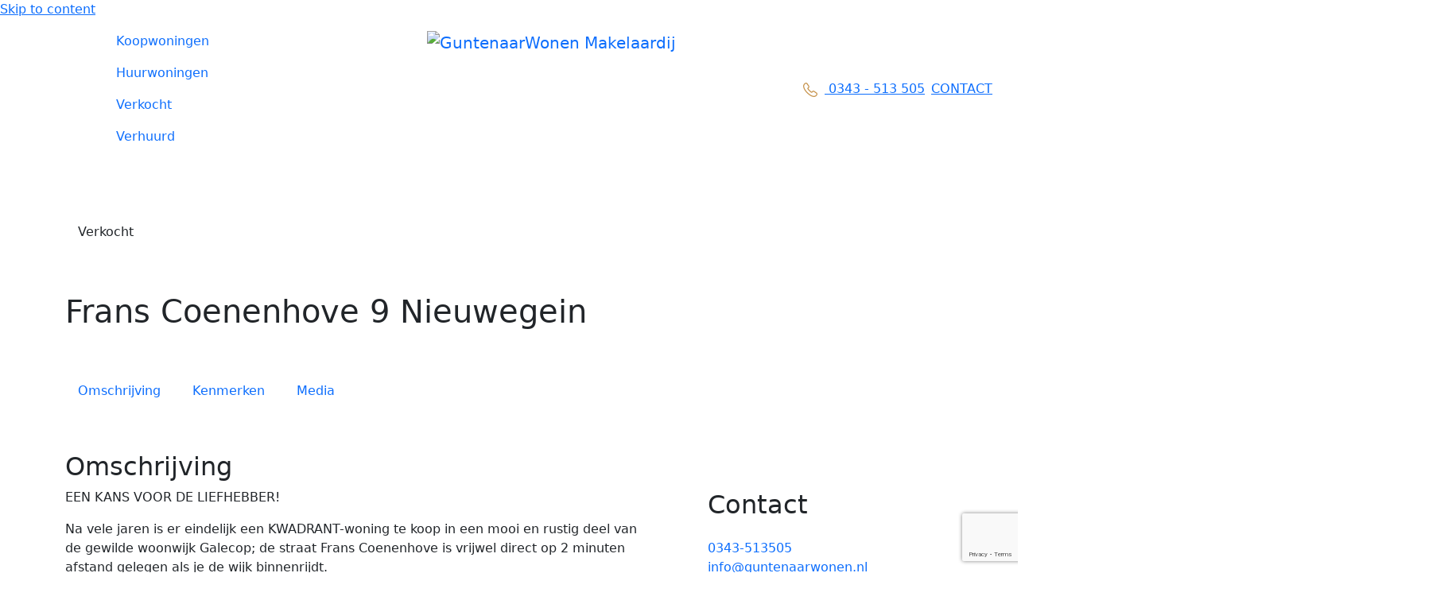

--- FILE ---
content_type: text/html; charset=UTF-8
request_url: https://guntenaarwonen.nl/woningen/frans-coenenhove-9-nieuwegein-f50471aa-5bc8-415d-a44f-4e1f778d71df/
body_size: 48116
content:

<!doctype html>
<html lang="nl-NL">
<head>
	<meta charset="UTF-8">
	<meta http-equiv="X-UA-Compatible" content="IE=edge">
	<meta name="viewport" content="width=device-width, initial-scale=1">
	<link rel="profile" href="https://gmpg.org/xfn/11">
	<meta name='robots' content='index, follow, max-image-preview:large, max-snippet:-1, max-video-preview:-1' />
	<style>img:is([sizes="auto" i], [sizes^="auto," i]) { contain-intrinsic-size: 3000px 1500px }</style>
	
	<!-- This site is optimized with the Yoast SEO plugin v26.4 - https://yoast.com/wordpress/plugins/seo/ -->
	<title>Frans Coenenhove 9 Nieuwegein (woonhuis) - te koop bij GuntenaarWonen Makelaardij</title>
	<meta name="description" content="Frans Coenenhove 9 Nieuwegein (woonhuis). Bekijk de details." />
	<link rel="canonical" href="https://guntenaarwonen.nl/woningen/frans-coenenhove-9-nieuwegein-f50471aa-5bc8-415d-a44f-4e1f778d71df/" />
	<meta property="og:locale" content="nl_NL" />
	<meta property="og:type" content="article" />
	<meta property="og:title" content="Frans Coenenhove 9 Nieuwegein (woonhuis) - te koop bij GuntenaarWonen Makelaardij" />
	<meta property="og:description" content="Frans Coenenhove 9 Nieuwegein (woonhuis). Bekijk de details." />
	<meta property="og:url" content="https://guntenaarwonen.nl/woningen/frans-coenenhove-9-nieuwegein-f50471aa-5bc8-415d-a44f-4e1f778d71df/" />
	<meta property="og:site_name" content="GuntenaarWonen Makelaardij" />
	<meta property="article:publisher" content="https://www.facebook.com/Guntenaarwonen/" />
	<meta property="og:image" content="https://media.nvm.nl/6677a03a-7ec7-494a-b38f-5bbc5483374d?v=20220512T032742" />
	<meta name="twitter:label1" content="Geschatte leestijd" />
	<meta name="twitter:data1" content="1 minuut" />
	<script type="application/ld+json" class="yoast-schema-graph">{"@context":"https://schema.org","@graph":[{"@type":"WebPage","@id":"https://guntenaarwonen.nl/woningen/frans-coenenhove-9-nieuwegein-f50471aa-5bc8-415d-a44f-4e1f778d71df/","url":"https://guntenaarwonen.nl/woningen/frans-coenenhove-9-nieuwegein-f50471aa-5bc8-415d-a44f-4e1f778d71df/","name":"Frans Coenenhove 9 Nieuwegein (woonhuis) - te koop bij GuntenaarWonen Makelaardij","isPartOf":{"@id":"https://guntenaarwonen.nl/#website"},"description":"Frans Coenenhove 9 Nieuwegein (woonhuis). Bekijk de details.","breadcrumb":{"@id":"https://guntenaarwonen.nl/woningen/frans-coenenhove-9-nieuwegein-f50471aa-5bc8-415d-a44f-4e1f778d71df/#breadcrumb"},"inLanguage":"nl-NL","potentialAction":[{"@type":"ReadAction","target":["https://guntenaarwonen.nl/woningen/frans-coenenhove-9-nieuwegein-f50471aa-5bc8-415d-a44f-4e1f778d71df/"]}]},{"@type":"BreadcrumbList","@id":"https://guntenaarwonen.nl/woningen/frans-coenenhove-9-nieuwegein-f50471aa-5bc8-415d-a44f-4e1f778d71df/#breadcrumb","itemListElement":[{"@type":"ListItem","position":1,"name":"Home","item":"https://guntenaarwonen.nl/"},{"@type":"ListItem","position":2,"name":"Frans Coenenhove 9 Nieuwegein f50471aa-5bc8-415d-a44f-4e1f778d71df"}]},{"@type":"WebSite","@id":"https://guntenaarwonen.nl/#website","url":"https://guntenaarwonen.nl/","name":"GuntenaarWonen Bemiddeling & Advies","description":"","publisher":{"@id":"https://guntenaarwonen.nl/#organization"},"potentialAction":[{"@type":"SearchAction","target":{"@type":"EntryPoint","urlTemplate":"https://guntenaarwonen.nl/?s={search_term_string}"},"query-input":{"@type":"PropertyValueSpecification","valueRequired":true,"valueName":"search_term_string"}}],"inLanguage":"nl-NL"},{"@type":"Organization","@id":"https://guntenaarwonen.nl/#organization","name":"GuntenaarWonen Bemiddeling & Advies","url":"https://guntenaarwonen.nl/","logo":{"@type":"ImageObject","inLanguage":"nl-NL","@id":"https://guntenaarwonen.nl/#/schema/logo/image/","url":"https://guntenaarwonen.nl/wp-content/uploads/2025/06/mouseover-logo.png","contentUrl":"https://guntenaarwonen.nl/wp-content/uploads/2025/06/mouseover-logo.png","width":150,"height":140,"caption":"GuntenaarWonen Bemiddeling & Advies"},"image":{"@id":"https://guntenaarwonen.nl/#/schema/logo/image/"},"sameAs":["https://www.facebook.com/Guntenaarwonen/","https://www.instagram.com/guntenaar_wonen/","https://www.linkedin.com/company/guntenaarwonen"]}]}</script>
	<!-- / Yoast SEO plugin. -->


<link rel='dns-prefetch' href='//cdn.jsdelivr.net' />
<link rel='dns-prefetch' href='//fonts.googleapis.com' />
<link rel="alternate" type="application/rss+xml" title="GuntenaarWonen Makelaardij &raquo; feed" href="https://guntenaarwonen.nl/feed/" />
<link rel="alternate" type="application/rss+xml" title="GuntenaarWonen Makelaardij &raquo; reacties feed" href="https://guntenaarwonen.nl/comments/feed/" />
<script type="text/javascript">
/* <![CDATA[ */
window._wpemojiSettings = {"baseUrl":"https:\/\/s.w.org\/images\/core\/emoji\/16.0.1\/72x72\/","ext":".png","svgUrl":"https:\/\/s.w.org\/images\/core\/emoji\/16.0.1\/svg\/","svgExt":".svg","source":{"concatemoji":"https:\/\/guntenaarwonen.nl\/wp-includes\/js\/wp-emoji-release.min.js?ver=6.8.3"}};
/*! This file is auto-generated */
!function(s,n){var o,i,e;function c(e){try{var t={supportTests:e,timestamp:(new Date).valueOf()};sessionStorage.setItem(o,JSON.stringify(t))}catch(e){}}function p(e,t,n){e.clearRect(0,0,e.canvas.width,e.canvas.height),e.fillText(t,0,0);var t=new Uint32Array(e.getImageData(0,0,e.canvas.width,e.canvas.height).data),a=(e.clearRect(0,0,e.canvas.width,e.canvas.height),e.fillText(n,0,0),new Uint32Array(e.getImageData(0,0,e.canvas.width,e.canvas.height).data));return t.every(function(e,t){return e===a[t]})}function u(e,t){e.clearRect(0,0,e.canvas.width,e.canvas.height),e.fillText(t,0,0);for(var n=e.getImageData(16,16,1,1),a=0;a<n.data.length;a++)if(0!==n.data[a])return!1;return!0}function f(e,t,n,a){switch(t){case"flag":return n(e,"\ud83c\udff3\ufe0f\u200d\u26a7\ufe0f","\ud83c\udff3\ufe0f\u200b\u26a7\ufe0f")?!1:!n(e,"\ud83c\udde8\ud83c\uddf6","\ud83c\udde8\u200b\ud83c\uddf6")&&!n(e,"\ud83c\udff4\udb40\udc67\udb40\udc62\udb40\udc65\udb40\udc6e\udb40\udc67\udb40\udc7f","\ud83c\udff4\u200b\udb40\udc67\u200b\udb40\udc62\u200b\udb40\udc65\u200b\udb40\udc6e\u200b\udb40\udc67\u200b\udb40\udc7f");case"emoji":return!a(e,"\ud83e\udedf")}return!1}function g(e,t,n,a){var r="undefined"!=typeof WorkerGlobalScope&&self instanceof WorkerGlobalScope?new OffscreenCanvas(300,150):s.createElement("canvas"),o=r.getContext("2d",{willReadFrequently:!0}),i=(o.textBaseline="top",o.font="600 32px Arial",{});return e.forEach(function(e){i[e]=t(o,e,n,a)}),i}function t(e){var t=s.createElement("script");t.src=e,t.defer=!0,s.head.appendChild(t)}"undefined"!=typeof Promise&&(o="wpEmojiSettingsSupports",i=["flag","emoji"],n.supports={everything:!0,everythingExceptFlag:!0},e=new Promise(function(e){s.addEventListener("DOMContentLoaded",e,{once:!0})}),new Promise(function(t){var n=function(){try{var e=JSON.parse(sessionStorage.getItem(o));if("object"==typeof e&&"number"==typeof e.timestamp&&(new Date).valueOf()<e.timestamp+604800&&"object"==typeof e.supportTests)return e.supportTests}catch(e){}return null}();if(!n){if("undefined"!=typeof Worker&&"undefined"!=typeof OffscreenCanvas&&"undefined"!=typeof URL&&URL.createObjectURL&&"undefined"!=typeof Blob)try{var e="postMessage("+g.toString()+"("+[JSON.stringify(i),f.toString(),p.toString(),u.toString()].join(",")+"));",a=new Blob([e],{type:"text/javascript"}),r=new Worker(URL.createObjectURL(a),{name:"wpTestEmojiSupports"});return void(r.onmessage=function(e){c(n=e.data),r.terminate(),t(n)})}catch(e){}c(n=g(i,f,p,u))}t(n)}).then(function(e){for(var t in e)n.supports[t]=e[t],n.supports.everything=n.supports.everything&&n.supports[t],"flag"!==t&&(n.supports.everythingExceptFlag=n.supports.everythingExceptFlag&&n.supports[t]);n.supports.everythingExceptFlag=n.supports.everythingExceptFlag&&!n.supports.flag,n.DOMReady=!1,n.readyCallback=function(){n.DOMReady=!0}}).then(function(){return e}).then(function(){var e;n.supports.everything||(n.readyCallback(),(e=n.source||{}).concatemoji?t(e.concatemoji):e.wpemoji&&e.twemoji&&(t(e.twemoji),t(e.wpemoji)))}))}((window,document),window._wpemojiSettings);
/* ]]> */
</script>
<style id='wp-emoji-styles-inline-css' type='text/css'>

	img.wp-smiley, img.emoji {
		display: inline !important;
		border: none !important;
		box-shadow: none !important;
		height: 1em !important;
		width: 1em !important;
		margin: 0 0.07em !important;
		vertical-align: -0.1em !important;
		background: none !important;
		padding: 0 !important;
	}
</style>
<link rel='stylesheet' id='wp-block-library-css' href='https://guntenaarwonen.nl/wp-includes/css/dist/block-library/style.min.css?ver=6.8.3' type='text/css' media='all' />
<style id='classic-theme-styles-inline-css' type='text/css'>
/*! This file is auto-generated */
.wp-block-button__link{color:#fff;background-color:#32373c;border-radius:9999px;box-shadow:none;text-decoration:none;padding:calc(.667em + 2px) calc(1.333em + 2px);font-size:1.125em}.wp-block-file__button{background:#32373c;color:#fff;text-decoration:none}
</style>
<style id='global-styles-inline-css' type='text/css'>
:root{--wp--preset--aspect-ratio--square: 1;--wp--preset--aspect-ratio--4-3: 4/3;--wp--preset--aspect-ratio--3-4: 3/4;--wp--preset--aspect-ratio--3-2: 3/2;--wp--preset--aspect-ratio--2-3: 2/3;--wp--preset--aspect-ratio--16-9: 16/9;--wp--preset--aspect-ratio--9-16: 9/16;--wp--preset--color--black: #000000;--wp--preset--color--cyan-bluish-gray: #abb8c3;--wp--preset--color--white: #ffffff;--wp--preset--color--pale-pink: #f78da7;--wp--preset--color--vivid-red: #cf2e2e;--wp--preset--color--luminous-vivid-orange: #ff6900;--wp--preset--color--luminous-vivid-amber: #fcb900;--wp--preset--color--light-green-cyan: #7bdcb5;--wp--preset--color--vivid-green-cyan: #00d084;--wp--preset--color--pale-cyan-blue: #8ed1fc;--wp--preset--color--vivid-cyan-blue: #0693e3;--wp--preset--color--vivid-purple: #9b51e0;--wp--preset--gradient--vivid-cyan-blue-to-vivid-purple: linear-gradient(135deg,rgba(6,147,227,1) 0%,rgb(155,81,224) 100%);--wp--preset--gradient--light-green-cyan-to-vivid-green-cyan: linear-gradient(135deg,rgb(122,220,180) 0%,rgb(0,208,130) 100%);--wp--preset--gradient--luminous-vivid-amber-to-luminous-vivid-orange: linear-gradient(135deg,rgba(252,185,0,1) 0%,rgba(255,105,0,1) 100%);--wp--preset--gradient--luminous-vivid-orange-to-vivid-red: linear-gradient(135deg,rgba(255,105,0,1) 0%,rgb(207,46,46) 100%);--wp--preset--gradient--very-light-gray-to-cyan-bluish-gray: linear-gradient(135deg,rgb(238,238,238) 0%,rgb(169,184,195) 100%);--wp--preset--gradient--cool-to-warm-spectrum: linear-gradient(135deg,rgb(74,234,220) 0%,rgb(151,120,209) 20%,rgb(207,42,186) 40%,rgb(238,44,130) 60%,rgb(251,105,98) 80%,rgb(254,248,76) 100%);--wp--preset--gradient--blush-light-purple: linear-gradient(135deg,rgb(255,206,236) 0%,rgb(152,150,240) 100%);--wp--preset--gradient--blush-bordeaux: linear-gradient(135deg,rgb(254,205,165) 0%,rgb(254,45,45) 50%,rgb(107,0,62) 100%);--wp--preset--gradient--luminous-dusk: linear-gradient(135deg,rgb(255,203,112) 0%,rgb(199,81,192) 50%,rgb(65,88,208) 100%);--wp--preset--gradient--pale-ocean: linear-gradient(135deg,rgb(255,245,203) 0%,rgb(182,227,212) 50%,rgb(51,167,181) 100%);--wp--preset--gradient--electric-grass: linear-gradient(135deg,rgb(202,248,128) 0%,rgb(113,206,126) 100%);--wp--preset--gradient--midnight: linear-gradient(135deg,rgb(2,3,129) 0%,rgb(40,116,252) 100%);--wp--preset--font-size--small: 13px;--wp--preset--font-size--medium: 20px;--wp--preset--font-size--large: 36px;--wp--preset--font-size--x-large: 42px;--wp--preset--spacing--20: 0.44rem;--wp--preset--spacing--30: 0.67rem;--wp--preset--spacing--40: 1rem;--wp--preset--spacing--50: 1.5rem;--wp--preset--spacing--60: 2.25rem;--wp--preset--spacing--70: 3.38rem;--wp--preset--spacing--80: 5.06rem;--wp--preset--shadow--natural: 6px 6px 9px rgba(0, 0, 0, 0.2);--wp--preset--shadow--deep: 12px 12px 50px rgba(0, 0, 0, 0.4);--wp--preset--shadow--sharp: 6px 6px 0px rgba(0, 0, 0, 0.2);--wp--preset--shadow--outlined: 6px 6px 0px -3px rgba(255, 255, 255, 1), 6px 6px rgba(0, 0, 0, 1);--wp--preset--shadow--crisp: 6px 6px 0px rgba(0, 0, 0, 1);}:where(.is-layout-flex){gap: 0.5em;}:where(.is-layout-grid){gap: 0.5em;}body .is-layout-flex{display: flex;}.is-layout-flex{flex-wrap: wrap;align-items: center;}.is-layout-flex > :is(*, div){margin: 0;}body .is-layout-grid{display: grid;}.is-layout-grid > :is(*, div){margin: 0;}:where(.wp-block-columns.is-layout-flex){gap: 2em;}:where(.wp-block-columns.is-layout-grid){gap: 2em;}:where(.wp-block-post-template.is-layout-flex){gap: 1.25em;}:where(.wp-block-post-template.is-layout-grid){gap: 1.25em;}.has-black-color{color: var(--wp--preset--color--black) !important;}.has-cyan-bluish-gray-color{color: var(--wp--preset--color--cyan-bluish-gray) !important;}.has-white-color{color: var(--wp--preset--color--white) !important;}.has-pale-pink-color{color: var(--wp--preset--color--pale-pink) !important;}.has-vivid-red-color{color: var(--wp--preset--color--vivid-red) !important;}.has-luminous-vivid-orange-color{color: var(--wp--preset--color--luminous-vivid-orange) !important;}.has-luminous-vivid-amber-color{color: var(--wp--preset--color--luminous-vivid-amber) !important;}.has-light-green-cyan-color{color: var(--wp--preset--color--light-green-cyan) !important;}.has-vivid-green-cyan-color{color: var(--wp--preset--color--vivid-green-cyan) !important;}.has-pale-cyan-blue-color{color: var(--wp--preset--color--pale-cyan-blue) !important;}.has-vivid-cyan-blue-color{color: var(--wp--preset--color--vivid-cyan-blue) !important;}.has-vivid-purple-color{color: var(--wp--preset--color--vivid-purple) !important;}.has-black-background-color{background-color: var(--wp--preset--color--black) !important;}.has-cyan-bluish-gray-background-color{background-color: var(--wp--preset--color--cyan-bluish-gray) !important;}.has-white-background-color{background-color: var(--wp--preset--color--white) !important;}.has-pale-pink-background-color{background-color: var(--wp--preset--color--pale-pink) !important;}.has-vivid-red-background-color{background-color: var(--wp--preset--color--vivid-red) !important;}.has-luminous-vivid-orange-background-color{background-color: var(--wp--preset--color--luminous-vivid-orange) !important;}.has-luminous-vivid-amber-background-color{background-color: var(--wp--preset--color--luminous-vivid-amber) !important;}.has-light-green-cyan-background-color{background-color: var(--wp--preset--color--light-green-cyan) !important;}.has-vivid-green-cyan-background-color{background-color: var(--wp--preset--color--vivid-green-cyan) !important;}.has-pale-cyan-blue-background-color{background-color: var(--wp--preset--color--pale-cyan-blue) !important;}.has-vivid-cyan-blue-background-color{background-color: var(--wp--preset--color--vivid-cyan-blue) !important;}.has-vivid-purple-background-color{background-color: var(--wp--preset--color--vivid-purple) !important;}.has-black-border-color{border-color: var(--wp--preset--color--black) !important;}.has-cyan-bluish-gray-border-color{border-color: var(--wp--preset--color--cyan-bluish-gray) !important;}.has-white-border-color{border-color: var(--wp--preset--color--white) !important;}.has-pale-pink-border-color{border-color: var(--wp--preset--color--pale-pink) !important;}.has-vivid-red-border-color{border-color: var(--wp--preset--color--vivid-red) !important;}.has-luminous-vivid-orange-border-color{border-color: var(--wp--preset--color--luminous-vivid-orange) !important;}.has-luminous-vivid-amber-border-color{border-color: var(--wp--preset--color--luminous-vivid-amber) !important;}.has-light-green-cyan-border-color{border-color: var(--wp--preset--color--light-green-cyan) !important;}.has-vivid-green-cyan-border-color{border-color: var(--wp--preset--color--vivid-green-cyan) !important;}.has-pale-cyan-blue-border-color{border-color: var(--wp--preset--color--pale-cyan-blue) !important;}.has-vivid-cyan-blue-border-color{border-color: var(--wp--preset--color--vivid-cyan-blue) !important;}.has-vivid-purple-border-color{border-color: var(--wp--preset--color--vivid-purple) !important;}.has-vivid-cyan-blue-to-vivid-purple-gradient-background{background: var(--wp--preset--gradient--vivid-cyan-blue-to-vivid-purple) !important;}.has-light-green-cyan-to-vivid-green-cyan-gradient-background{background: var(--wp--preset--gradient--light-green-cyan-to-vivid-green-cyan) !important;}.has-luminous-vivid-amber-to-luminous-vivid-orange-gradient-background{background: var(--wp--preset--gradient--luminous-vivid-amber-to-luminous-vivid-orange) !important;}.has-luminous-vivid-orange-to-vivid-red-gradient-background{background: var(--wp--preset--gradient--luminous-vivid-orange-to-vivid-red) !important;}.has-very-light-gray-to-cyan-bluish-gray-gradient-background{background: var(--wp--preset--gradient--very-light-gray-to-cyan-bluish-gray) !important;}.has-cool-to-warm-spectrum-gradient-background{background: var(--wp--preset--gradient--cool-to-warm-spectrum) !important;}.has-blush-light-purple-gradient-background{background: var(--wp--preset--gradient--blush-light-purple) !important;}.has-blush-bordeaux-gradient-background{background: var(--wp--preset--gradient--blush-bordeaux) !important;}.has-luminous-dusk-gradient-background{background: var(--wp--preset--gradient--luminous-dusk) !important;}.has-pale-ocean-gradient-background{background: var(--wp--preset--gradient--pale-ocean) !important;}.has-electric-grass-gradient-background{background: var(--wp--preset--gradient--electric-grass) !important;}.has-midnight-gradient-background{background: var(--wp--preset--gradient--midnight) !important;}.has-small-font-size{font-size: var(--wp--preset--font-size--small) !important;}.has-medium-font-size{font-size: var(--wp--preset--font-size--medium) !important;}.has-large-font-size{font-size: var(--wp--preset--font-size--large) !important;}.has-x-large-font-size{font-size: var(--wp--preset--font-size--x-large) !important;}
:where(.wp-block-post-template.is-layout-flex){gap: 1.25em;}:where(.wp-block-post-template.is-layout-grid){gap: 1.25em;}
:where(.wp-block-columns.is-layout-flex){gap: 2em;}:where(.wp-block-columns.is-layout-grid){gap: 2em;}
:root :where(.wp-block-pullquote){font-size: 1.5em;line-height: 1.6;}
</style>
<link rel='stylesheet' id='gnr-plugin-css' href='https://guntenaarwonen.nl/wp-content/plugins/gnr-plugin/public/css/gnr-plugin-public.css?ver=1.4.0' type='text/css' media='all' />
<link rel='stylesheet' id='gnr-bootstrap-css' href='https://cdn.jsdelivr.net/npm/bootstrap@5.0.0/dist/css/bootstrap.min.css?ver=1.4.0' type='text/css' media='all' />
<link rel='stylesheet' id='gnr-theme-style-css' href='https://guntenaarwonen.nl/wp-content/themes/guntenaar/style.css?ver=1753338087' type='text/css' media='all' />
<link rel='stylesheet' id='gnr-google-fonts-css' href='https://fonts.googleapis.com/css2?family=Roboto+Condensed:ital,wght@0,100..900;1,100..900&#038;display=swap' type='text/css' media='all' />
<link rel="https://api.w.org/" href="https://guntenaarwonen.nl/wp-json/" /><link rel="alternate" title="JSON" type="application/json" href="https://guntenaarwonen.nl/wp-json/wp/v2/woningen/1626" /><link rel="EditURI" type="application/rsd+xml" title="RSD" href="https://guntenaarwonen.nl/xmlrpc.php?rsd" />
<meta name="generator" content="WordPress 6.8.3" />
<link rel='shortlink' href='https://guntenaarwonen.nl/?p=1626' />
<link rel="alternate" title="oEmbed (JSON)" type="application/json+oembed" href="https://guntenaarwonen.nl/wp-json/oembed/1.0/embed?url=https%3A%2F%2Fguntenaarwonen.nl%2Fwoningen%2Ffrans-coenenhove-9-nieuwegein-f50471aa-5bc8-415d-a44f-4e1f778d71df%2F" />
<link rel="alternate" title="oEmbed (XML)" type="text/xml+oembed" href="https://guntenaarwonen.nl/wp-json/oembed/1.0/embed?url=https%3A%2F%2Fguntenaarwonen.nl%2Fwoningen%2Ffrans-coenenhove-9-nieuwegein-f50471aa-5bc8-415d-a44f-4e1f778d71df%2F&#038;format=xml" />
<meta name="twitter:card" content="summary" />
<meta name="twitter:image" content="https://media.nvm.nl/6677a03a-7ec7-494a-b38f-5bbc5483374d?v=20220512T032742" />
<link rel="icon" href="https://guntenaarwonen.nl/wp-content/uploads/2025/06/cropped-favico01-32x32.png" sizes="32x32" />
<link rel="icon" href="https://guntenaarwonen.nl/wp-content/uploads/2025/06/cropped-favico01-192x192.png" sizes="192x192" />
<link rel="apple-touch-icon" href="https://guntenaarwonen.nl/wp-content/uploads/2025/06/cropped-favico01-180x180.png" />
<meta name="msapplication-TileImage" content="https://guntenaarwonen.nl/wp-content/uploads/2025/06/cropped-favico01-270x270.png" />
</head>

<body class="wp-singular woningen-template-default single single-woningen postid-1626 wp-theme-guntenaar">

<a class="skip-link screen-reader-text" href="#content">Skip to content</a>


<nav class="navbar custom-navbar px-0 px-lg-4 sticky-top">
	<div class="container-fluid px-0">
		<div class="row g-0 w-100">
			<div class="col-5 col-lg-7 col-xl-5 order-2 order-lg-1 d-flex align-items-center">
				<div class="navbar-frame ms-auto ms-lg-0 me-3 me-lg-0">
					<button class="navbar-toggler me-5 rounded-0 collapsed position-relative d-table float-start" type="button" data-bs-toggle="collapse" data-bs-target="#navbarSupportedContent" aria-controls="navbarSupportedContent" aria-expanded="false" aria-label="Toggle navigation">
						<span class="navbar-toggler-line position-relative d-table"></span>
						<span class="navbar-toggler-line position-relative d-table"></span>
						<span class="navbar-toggler-line position-relative d-table"></span>
					</button>
					<ul id="menu-menu" class="navbar-nav ms-5 d-none d-lg-table float-start"><li itemscope="itemscope" itemtype="https://www.schema.org/SiteNavigationElement" id="menu-item-1541" class="menu-item-1541 nav-item "><a title="Koopwoningen" href="https://guntenaarwonen.nl/koopwoningen/" class="nav-link menu-item menu-item-type-post_type menu-item-object-page">Koopwoningen</a></li>
<li itemscope="itemscope" itemtype="https://www.schema.org/SiteNavigationElement" id="menu-item-1542" class="menu-item-1542 nav-item "><a title="Huurwoningen" href="https://guntenaarwonen.nl/huurwoningen/" class="nav-link menu-item menu-item-type-post_type menu-item-object-page">Huurwoningen</a></li>
<li itemscope="itemscope" itemtype="https://www.schema.org/SiteNavigationElement" id="menu-item-1544" class="menu-item-1544 nav-item "><a title="Verkocht" href="https://guntenaarwonen.nl/verkocht/" class="nav-link menu-item menu-item-type-post_type menu-item-object-page">Verkocht</a></li>
<li itemscope="itemscope" itemtype="https://www.schema.org/SiteNavigationElement" id="menu-item-1545" class="menu-item-1545 nav-item "><a title="Verhuurd" href="https://guntenaarwonen.nl/verhuurd/" class="nav-link menu-item menu-item-type-post_type menu-item-object-page">Verhuurd</a></li>
</ul>				</div>
			</div>
			<div class="col-7 col-lg-2 order-1 order-lg-2">
				<a class="navbar-brand mx-auto position-relative d-table" href="https://guntenaarwonen.nl/" rel="home">
					<img src="https://guntenaarwonen.nl/wp-content/uploads/2025/06/logo-makelaardij.png" title="GuntenaarWonen Makelaardij" alt="GuntenaarWonen Makelaardij" class="img-fluid">
				</a>
			</div>
			<div class="col-3 col-md-4 col-lg-3 col-xl-5 order-3 d-none d-lg-flex align-items-center">
				<ul class="list-unstyled navbar-contact mb-0 ms-auto d-table">
					<li class="me-2 float-start">
						<a href="tel:+31343513505">
							<svg width="20" height="20" viewBox="0 0 24 24" fill="none" xmlns="http://www.w3.org/2000/svg" class="me-2"><path d="M21.97 18.33C21.97 18.69 21.89 19.06 21.72 19.42C21.55 19.78 21.33 20.12 21.04 20.44C20.55 20.98 20.01 21.37 19.4 21.62C18.8 21.87 18.15 22 17.45 22C16.43 22 15.34 21.76 14.19 21.27C13.04 20.78 11.89 20.12 10.75 19.29C9.6 18.45 8.51 17.52 7.47 16.49C6.44 15.45 5.51 14.36 4.68 13.22C3.86 12.08 3.2 10.94 2.72 9.81C2.24 8.67 2 7.58 2 6.54C2 5.86 2.12 5.21 2.36 4.61C2.6 4 2.98 3.44 3.51 2.94C4.15 2.31 4.85 2 5.59 2C5.87 2 6.15 2.06 6.4 2.18C6.66 2.3 6.89 2.48 7.07 2.74L9.39 6.01C9.57 6.26 9.7 6.49 9.79 6.71C9.88 6.92 9.93 7.13 9.93 7.32C9.93 7.56 9.86 7.8 9.72 8.03C9.59 8.26 9.4 8.5 9.16 8.74L8.4 9.53C8.29 9.64 8.24 9.77 8.24 9.93C8.24 10.01 8.25 10.08 8.27 10.16C8.3 10.24 8.33 10.3 8.35 10.36C8.53 10.69 8.84 11.12 9.28 11.64C9.73 12.16 10.21 12.69 10.73 13.22C11.27 13.75 11.79 14.24 12.32 14.69C12.84 15.13 13.27 15.43 13.61 15.61C13.66 15.63 13.72 15.66 13.79 15.69C13.87 15.72 13.95 15.73 14.04 15.73C14.21 15.73 14.34 15.67 14.45 15.56L15.21 14.81C15.46 14.56 15.7 14.37 15.93 14.25C16.16 14.11 16.39 14.04 16.64 14.04C16.83 14.04 17.03 14.08 17.25 14.17C17.47 14.26 17.7 14.39 17.95 14.56L21.26 16.91C21.52 17.09 21.7 17.3 21.81 17.55C21.91 17.8 21.97 18.05 21.97 18.33Z" stroke="#c6924a" stroke-width="1.5" stroke-miterlimit="10"></path></svg>
							0343 - 513 505
						</a>
					</li>					
					<li class="me-2 float-start">
						<a href="https://guntenaarwonen.nl/contact/" class="text-uppercase">
							Contact
						</a>
					</li>
					<!--
					<li class="float-start">
						<a href="https://move.nl" class="text-uppercase" target="_blank">
							Move.nl
						</a>
					</li>
					-->
				</ul>
			</div>
		</div>
		<div class="collapse navbar-collapse position-fixed" id="navbarSupportedContent">
			<div class="navbar-collapse-main px-5">
				<div class="navbar-collapse-container">
					<div class="row mb-5">
						<div class="col-12">
							<div class="row">
								<div class="col-12 col-sm-6 col-lg">
									<h5 class="mb-4 text-uppercase">Aanbod</h5>
									<div class="menu-firstpart-container"><ul id="menu-firstpart" class="navbar-nav position-relative mb-3"><li id="menu-item-1513" class="menu-item menu-item-type-post_type menu-item-object-page menu-item-1513"><a href="https://guntenaarwonen.nl/koopwoningen/">Koopwoningen</a></li>
<li id="menu-item-1514" class="menu-item menu-item-type-post_type menu-item-object-page menu-item-1514"><a href="https://guntenaarwonen.nl/huurwoningen/">Huurwoningen</a></li>
<li id="menu-item-1515" class="menu-item menu-item-type-post_type menu-item-object-page menu-item-1515"><a href="https://guntenaarwonen.nl/bedrijfsaanbod/">Bedrijfsaanbod</a></li>
<li id="menu-item-1853" class="menu-item menu-item-type-post_type menu-item-object-page menu-item-1853"><a href="https://guntenaarwonen.nl/verkocht/">Verkocht</a></li>
<li id="menu-item-1517" class="menu-item menu-item-type-post_type menu-item-object-page menu-item-1517"><a href="https://guntenaarwonen.nl/verhuurd/">Verhuurd</a></li>
</ul></div>								</div>
								<div class="col-12 col-sm-6 col-lg">
									<h5 class="mb-4 text-uppercase">Diensten</h5>
									<div class="menu-secondpart-container"><ul id="menu-secondpart" class="navbar-nav position-relative mb-3"><li id="menu-item-1852" class="menu-item menu-item-type-post_type menu-item-object-page menu-item-1852"><a href="https://guntenaarwonen.nl/aankoop/">Aankoop</a></li>
<li id="menu-item-1295" class="menu-item menu-item-type-post_type menu-item-object-page menu-item-1295"><a href="https://guntenaarwonen.nl/verkoop/">Verkoop</a></li>
<li id="menu-item-1833" class="menu-item menu-item-type-post_type menu-item-object-page menu-item-1833"><a href="https://guntenaarwonen.nl/huur/">Huur</a></li>
<li id="menu-item-1832" class="menu-item menu-item-type-post_type menu-item-object-page menu-item-1832"><a href="https://guntenaarwonen.nl/verhuur/">Verhuur</a></li>
<li id="menu-item-1836" class="menu-item menu-item-type-post_type menu-item-object-page menu-item-1836"><a href="https://guntenaarwonen.nl/beheer/">Beheer</a></li>
<li id="menu-item-1839" class="menu-item menu-item-type-post_type menu-item-object-page menu-item-1839"><a href="https://guntenaarwonen.nl/expats/">Expats</a></li>
<li id="menu-item-1845" class="menu-item menu-item-type-post_type menu-item-object-page menu-item-1845"><a href="https://guntenaarwonen.nl/taxaties/">Taxaties</a></li>
</ul></div>								</div>
								<div class="col-12 col-sm-6 col-lg">
									<h5 class="mb-4 text-uppercase">Guntenaar Wonen</h5>
									<div class="menu-thirdpart-container"><ul id="menu-thirdpart" class="navbar-nav position-relative mb-3"><li id="menu-item-1856" class="menu-item menu-item-type-post_type menu-item-object-page menu-item-1856"><a href="https://guntenaarwonen.nl/over-ons/">Over ons</a></li>
<li id="menu-item-1552" class="menu-item menu-item-type-post_type menu-item-object-page menu-item-1552"><a href="https://guntenaarwonen.nl/zoekopdracht/">Zoekopdracht</a></li>
<li id="menu-item-1559" class="menu-item menu-item-type-post_type menu-item-object-page menu-item-1559"><a href="https://guntenaarwonen.nl/waardebepaling/">Gratis waardebepaling</a></li>
<li id="menu-item-1246" class="menu-item menu-item-type-post_type menu-item-object-page menu-item-1246"><a href="https://guntenaarwonen.nl/contact/">Contact</a></li>
</ul></div>								</div>
								<div class="col-12 col-sm-6 col-lg">

								</div>
							</div>
						</div>
					</div>
				</div>
			</div>
		</div>
	</div>
</nav>





<div class="properties-item properties-item-wh properties-item-verkocht properties-item-koop properties-item-bestaande-bouw properties-item-f50471aa-5bc8-415d-a44f-4e1f778d71df">
								<div class="object-detail-extra position-relative pb-5">
					<div class="container">
						<div class="row">
					<div class="col-12">
						<ul class="list-unstyled mb-0 d-table">
							<li class="object-detail-extra-li object-detail-extra-li-back me-5 mb-3 mb-md-0 float-start">
								<a id="goBack" title="Terug naar overzicht" class="position-relative d-block"><svg class="position-absolute" version="1.1"xmlns="http://www.w3.org/2000/svg" xmlns:xlink="http://www.w3.org/1999/xlink" x="0px" y="0px" viewBox="0 0 512 512" xml:space="preserve"><path d="M501.333,245.333H36.417l141.792-141.792c4.167-4.167,4.167-10.917,0-15.083c-4.167-4.167-10.917-4.167-15.083,0l-160,160c-4.167,4.167-4.167,10.917,0,15.083l160,160c2.083,2.083,4.813,3.125,7.542,3.125c2.729,0,5.458-1.042,7.542-3.125c4.167-4.167,4.167-10.917,0-15.083L36.417,266.667h464.917c5.896,0,10.667-4.771,10.667-10.667S507.229,245.333,501.333,245.333z"/></svg></a>
							</li>
																			<li class="object-detail-extra-li object-detail-extra-li-photos me-3 mb-3 mb-md-0 float-start" data-bs-toggle="modal" data-bs-target="#ModalPhotos">
								<a href="#SliderPhotos" title="Alle foto's" data-bs-slide-to="0" class="position-relative d-block">
									<svg class="position-absolute" version="1.1" xmlns="http://www.w3.org/2000/svg" xmlns:xlink="http://www.w3.org/1999/xlink" x="0px" y="0px" viewBox="0 0 420.8 420.8" style="enable-background:new 0 0 420.8 420.8;" xml:space="preserve"><path d="M406.8,96.4c-8.4-8.8-20-14-33.2-14h-66.4v-0.8c0-10-4-19.6-10.8-26c-6.8-6.8-16-10.8-26-10.8h-120c-10.4,0-19.6,4-26.4,10.8c-6.8,6.8-10.8,16-10.8,26v0.8h-66c-13.2,0-24.8,5.2-33.2,14c-8.4,8.4-14,20.4-14,33.2v199.2C0,342,5.2,353.6,14,362c8.4,8.4,20.4,14,33.2,14h326.4c13.2,0,24.8-5.2,33.2-14c8.4-8.4,14-20.4,14-33.2V129.6C420.8,116.4,415.6,104.8,406.8,96.4z M400,328.8h-0.4c0,7.2-2.8,13.6-7.6,18.4s-11.2,7.6-18.4,7.6H47.2c-7.2,0-13.6-2.8-18.4-7.6c-4.8-4.8-7.6-11.2-7.6-18.4V129.6c0-7.2,2.8-13.6,7.6-18.4s11.2-7.6,18.4-7.6h77.2c6,0,10.8-4.8,10.8-10.8V81.2c0-4.4,1.6-8.4,4.4-11.2s6.8-4.4,11.2-4.4h119.6c4.4,0,8.4,1.6,11.2,4.4c2.8,2.8,4.4,6.8,4.4,11.2v11.6c0,6,4.8,10.8,10.8,10.8H374c7.2,0,13.6,2.8,18.4,7.6s7.6,11.2,7.6,18.4V328.8z"/><path d="M210.4,130.8c-27.2,0-52,11.2-69.6,28.8c-18,18-28.8,42.4-28.8,69.6s11.2,52,28.8,69.6c18,18,42.4,28.8,69.6,28.8s52-11.2,69.6-28.8c18-18,28.8-42.4,28.8-69.6s-11.2-52-28.8-69.6C262.4,142,237.6,130.8,210.4,130.8z M264.8,284c-14,13.6-33.2,22.4-54.4,22.4S170,297.6,156,284c-14-14-22.4-33.2-22.4-54.4c0-21.2,8.8-40.4,22.4-54.4c14-14,33.2-22.4,54.4-22.4s40.4,8.8,54.4,22.4c14,14,22.4,33.2,22.4,54.4C287.6,250.8,278.8,270,264.8,284z"/><circle cx="352.8" cy="150" r="19.6"/></svg>
								</a>
							</li>
																																																																			<li class="object-detail-extra-li object-detail-extra-li-share me-3 mb-3 mb-md-0 float-start">
								<a href="#" data-bs-toggle="modal" data-bs-target="#ModalShare" title="Delen" class="position-relative d-block"><svg class="position-absolute" viewBox="-21 0 512 512" xmlns="http://www.w3.org/2000/svg"><path d="m389.332031 160c-44.09375 0-80-35.882812-80-80s35.90625-80 80-80c44.097657 0 80 35.882812 80 80s-35.902343 80-80 80zm0-128c-26.453125 0-48 21.523438-48 48s21.546875 48 48 48 48-21.523438 48-48-21.546875-48-48-48zm0 0"/><path d="m389.332031 512c-44.09375 0-80-35.882812-80-80s35.90625-80 80-80c44.097657 0 80 35.882812 80 80s-35.902343 80-80 80zm0-128c-26.453125 0-48 21.523438-48 48s21.546875 48 48 48 48-21.523438 48-48-21.546875-48-48-48zm0 0"/><path d="m80 336c-44.097656 0-80-35.882812-80-80s35.902344-80 80-80 80 35.882812 80 80-35.902344 80-80 80zm0-128c-26.453125 0-48 21.523438-48 48s21.546875 48 48 48 48-21.523438 48-48-21.546875-48-48-48zm0 0"/><path d="m135.703125 240.425781c-5.570313 0-10.988281-2.902343-13.910156-8.0625-4.375-7.679687-1.707031-17.453125 5.972656-21.824219l197.953125-112.855468c7.65625-4.414063 17.449219-1.726563 21.800781 5.976562 4.375 7.679688 1.707031 17.449219-5.972656 21.824219l-197.953125 112.851563c-2.496094 1.40625-5.203125 2.089843-7.890625 2.089843zm0 0"/><path d="m333.632812 416.425781c-2.6875 0-5.398437-.683593-7.894531-2.109375l-197.953125-112.855468c-7.679687-4.371094-10.34375-14.144532-5.972656-21.824219 4.351562-7.699219 14.125-10.367188 21.804688-5.972657l197.949218 112.851563c7.679688 4.375 10.347656 14.144531 5.976563 21.824219-2.945313 5.183594-8.363281 8.085937-13.910157 8.085937zm0 0"/></svg></a>
							</li>
																								</ul>
					</div>
				</div>
			</div>
		</div>
	
								
		
								<div class="object-detail-photos object-detail-photos-v1">
									<div class="container">
												<div class="row g-0">
						<div class="col-12 col-md-8 pe-md-1">
							<div class="object-detail-photo object-detail-photo-large position-relative">
								<a href="#SliderPhotos" data-bs-slide-to="0" class="w-100 h-100 d-block">
																	<img data-src="https://media.nvm.nl/1440x/6677a03a-7ec7-494a-b38f-5bbc5483374d?v=20220512T032742" srcset="https://media.nvm.nl/360x/6677a03a-7ec7-494a-b38f-5bbc5483374d?v=20220512T032742 320w, https://media.nvm.nl/720x/6677a03a-7ec7-494a-b38f-5bbc5483374d?v=20220512T032742 800w, https://media.nvm.nl/1440x/6677a03a-7ec7-494a-b38f-5bbc5483374d?v=20220512T032742 1200w" class="img-fluid img-cover lazy w-100" data-bs-toggle="modal" data-bs-target="#ModalPhotos">
																								</a>
												<div class="object-status position-absolute py-2 px-3">
				
				Verkocht				
				</div>
																		</div>
						</div>
											<div class="col-12 col-md-4 ps-1 d-none d-md-block">
							<div class="row g-0">
															<div class="col-12 mb-2">
									<div class="object-detail-photo object-detail-photo-medium">
										<a href="#SliderPhotos" data-bs-slide-to="1" class="w-100 h-100 d-block">
																					<img data-src="https://media.nvm.nl/720x/a7058535-f7a3-443f-b089-393274c1b088?v=20220512T032742" class="img-fluid img-cover lazy w-100" data-bs-toggle="modal" data-bs-target="#ModalPhotos">
																				</a>
									</div>
								</div>
																						<div class="col-12">
									<div class="row row g-0">
																					<div class="col-12 col-md-6 pe-1">
												<div class="object-detail-photo object-detail-photo-small">
													<a href="#SliderPhotos" data-bs-slide-to="2" class="w-100 h-100 d-block">
																											<img data-src="https://media.nvm.nl/360x/a0bf41a8-ae61-4d6a-8032-e43babf35acb?v=20220512T032742" class="img-fluid img-cover lazy w-100" data-bs-toggle="modal" data-bs-target="#ModalPhotos">
																										</a>
												</div>
											</div>
																															<div class="col-12 col-md-6 ps-1">
												<div class="object-detail-photo object-detail-photo-small">
													<a href="#SliderPhotos" data-bs-slide-to="3" class="w-100 h-100 position-relative d-block">
																																										<img data-src="https://media.nvm.nl/360x/fdf36129-44c1-4188-b0a9-d4a401735671?v=20220512T032742" class="img-fluid img-cover lazy w-100" data-bs-toggle="modal" data-bs-target="#ModalPhotos">
																												<div class="object-detail-photo-show-more w-100 h-100 position-absolute text-center d-flex align-items-center" data-bs-toggle="modal" data-bs-target="#ModalPhotos">
															<span class="object-detail-photo-count w-100 d-block text-white">+14</span>
														</div>
																										</a>
												</div>
											</div>
																			</div>
								</div>
														</div>
						</div>
										</div>
								</div>
			</div>
							<div class="object-detail-header py-5">
							<div class="container">
								<div class="row">
						<div class="col-12 ">

										
					
			<div class="object-detail-adres notranslate mt-3">

					
							
					<h1>
			
							
						
				<span class="object-address-line notranslate">
			
						
				
					
										
							<span class="object-street">Frans Coenenhove</span>
				
						
												
								
																			
										<span class="object-housenumber">9</span>
							
									
									
													
							
					
							
						
				</span>
			
						
						
				
									
						<span class="object-address-line">
				
									
										
										
							<span class="object-place">Nieuwegein</span>
				
										
										
										
										
										
									
									
						</span>
				
					
							
						
							
					</h1>
			
							
		
			</div>

				
		
							
						
																			
						</div>
										</div>
				</div>
			</div>
					<div class="object-detail-navigation">
							<div class="container">
								<div class="row">
						<div class="col-12">
							<ul class="list-unstyled list-object-navigation mb-0 d-table">
															<li class="list-object-navigation-description mb-2 me-2 float-start"><a href="#object-description" class="page-scroll py-2 px-3 text-decoration-none d-block">Omschrijving</a></li>
															
								<li class="list-object-navigation-features mb-2 me-2 float-start"><a href="#object-features" class="page-scroll py-2 px-3 text-decoration-none d-block">Kenmerken</a></li>
																						<li class="list-object-navigation-all-photos mb-2 me-2 float-start"><a href="#object-all-photos" class="page-scroll py-2 px-3 text-decoration-none d-block">Media</a></li>
																																																																																				</ul>
						</div>
					</div>
				</div>
			</div>
					<div class="object-detail-information py-5">
							<div class="container">
								<div class="row">
											<div class="col-12 col-lg-8">
												<div id="object-description" class="object-information">
															<h2 class="object-detail-title">Omschrijving</h2>
																	<div class="object-detail-description object-detail-description-small position-relative mb-4">
										<p>EEN KANS VOOR DE LIEFHEBBER!</p>
<p>Na vele jaren is er eindelijk een KWADRANT-woning te koop in een mooi en rustig deel van de gewilde woonwijk Galecop; de straat Frans Coenenhove is vrijwel direct op 2 minuten afstand gelegen als je de wijk binnenrijdt.<br />
De woning heeft aan twee zijden een strak aangelegde tuin, overdekt zonnige veranda aansluitend de schuifpui en twee tuinbergingen, alsmede een parkeermogelijkheid op eigen erf.<br />
De wijk Galecop ligt aan de rand van Utrecht en ideaal gelegen nabij snelwegen (A2 en A12) en uitvalswegen richting Nieuwegein en Utrecht. De wijk is ruim van opzet en voorzieningen zoals scholen, winkels en openbaar vervoer zijn direct binnen handbereik aanwezig. </p>
<p>Indeling:<br />
Begane grond: Entree met natuurstenen vloer, toilet, inbouw-garderobekast, meterkast en trapopgang<br />
L-vormige woonkamer met stucwerkwanden en plafonds, fraaie brede plankenvloer(Jatoba) en schuifpui naar tuin en overdekt terras. Lichte open keuken in L-opstelling, voorzien van alle inbouwapparatuur als koelkast met vriesladen, vaatwasser, oven, inductiekookplaat met afzuigkap<br />
1e verdieping: Zeer ruime overloop, 2 slaapkamers (voorheen 3), waarvan de hoofdslaapkamer ca 19m2 met vaste kastenwand, tweede slaapkamer ca.9m2.<br />
Verzorgde en prettig ingedeelde vergrote badkamer met ligbad, aparte douchecabine, zwevend toilet en badkamermeubel. Vaste trap naar &#8230;.<br />
2e verdieping: Heerlijke studio/werkplek ca 18 m2 met rondom veel raampartijen en daardoor veel lichtinval,<br />
vaste kastenwand met o.a. wasmachine- en drogeraansluiting.</p>
<p>Kenmerken:<br />
Gebruiksoppervlakte        :         Woonruimte 105,3 m²<br />
Overige inpandige ruimte :         Schuur 6,8 m² en Schuur 4,7 m²<br />
Gebouwgebonden buitenruimte: Veranda 12,4 m²<br />
Inhoud 396,0 m³</p>
<p>Koopprijs: € 359.000,- kosten koper<br />
Oplevering: in overleg</p>
									</div>
																<div class="object-detail-description-more p-3 d-table">
																	<span class="text-change-description position-relative ps-4" data-open="Lees de volledige omschrijving" data-close="Sluit de volledige omschrijving">Lees de volledige omschrijving</span>
																</div>
														</div>

													</div>
											<div class="col-12 col-lg-4">
							<div class="object-detail-contact mt-5 mt-md-0 p-4 p-md-5">
								<div class="row">
									<div class="col-12">
										<h2 class="object-detail-title mb-4">
																					Contact																				</h2>
									</div>
																									<div class="col-12 col-md-6 col-lg-12">
										<div class="contact-info">
										
																							<ul class="list-unstyled notranslate mb-0">
																																																	<li class="li-contact-info-phone text-truncate"><a href="tel:0343-513505" class="text-decoration-none">0343-513505</a></li>
																																					<li class="li-contact-info-email text-truncate"><a href="mailto:info@guntenaarwonen.nl" class="text-decoration-none">info@guntenaarwonen.nl</a></li>
																																				</ul>
										
																																				<div class="contact-info-appointment mt-4">
														<a href="#" data-bs-toggle="modal" data-bs-target="#ModalAppointment" title="Afspraak maken" class="py-2 px-3 text-white text-decoration-none d-inline-block modal-appointment">Afspraak maken</a>
													</div>
																																																																		</div>
																													<div class="object-share mt-5">
											<ul class="list-unstyled mb-0 d-table">
												<li class="me-2 mb-1 float-start object-share-facebook">
													<a href="https://www.facebook.com/sharer/sharer.php?u=https%3A%2F%2Fguntenaarwonen.nl%2Fwoningen%2Ffrans-coenenhove-9-nieuwegein-f50471aa-5bc8-415d-a44f-4e1f778d71df&t=  Nieuwegein" onclick="javascript:window.open(this.href, '', 'menubar=no,toolbar=no,resizable=yes,scrollbars=yes,height=300,width=600');return false;" target="_blank" rel="noopener" title="Deel op Facebook" class="position-relative rounded-circle d-block share-facebook">
														<svg class="position-absolute" enable-background="new 0 0 24 24" height="512" viewBox="0 0 24 24" width="512" xmlns="http://www.w3.org/2000/svg"><path d="m15.997 3.985h2.191v-3.816c-.378-.052-1.678-.169-3.192-.169-3.159 0-5.323 1.987-5.323 5.639v3.361h-3.486v4.266h3.486v10.734h4.274v-10.733h3.345l.531-4.266h-3.877v-2.939c.001-1.233.333-2.077 2.051-2.077z"/></svg>
													</a>
												</li>
												<li class="me-2 mb-1 float-start object-share-twitter">
													<a href="https://x.com/share?url=https%3A%2F%2Fguntenaarwonen.nl%2Fwoningen%2Ffrans-coenenhove-9-nieuwegein-f50471aa-5bc8-415d-a44f-4e1f778d71df&text=  Nieuwegein" onclick="javascript:window.open(this.href, '', 'menubar=no,toolbar=no,resizable=yes,scrollbars=yes,height=300,width=600');return false;" target="_blank" rel="noopener" title="Deel op X" class="position-relative rounded-circle d-block share-twitter">
														<svg class="position-absolute" viewBox="0 0 300 300.251" version="1.1" xmlns="http://www.w3.org/2000/svg"><path d="M178.57 127.15 290.27 0h-26.46l-97.03 110.38L89.34 0H0l117.13 166.93L0 300.25h26.46l102.4-116.59 81.8 116.59h89.34M36.01 19.54H76.66l187.13 262.13h-40.66"/></svg>
													</a>
												</li>
																							<li class="me-2 mb-1 float-start object-share-pinterest">
													<a href="http://pinterest.com/pin/create/button/?url=https%3A%2F%2Fguntenaarwonen.nl%2Fwoningen%2Ffrans-coenenhove-9-nieuwegein-f50471aa-5bc8-415d-a44f-4e1f778d71df&media=https%3A%2F%2Fmedia.nvm.nl%2F6677a03a-7ec7-494a-b38f-5bbc5483374d%3Fv%3D20220512T032742" title="Deel via Pinterest" target="_blank" rel="noopener" class="position-relative rounded-circle d-block share-pinterest">
														<svg class="position-absolute" version="1.1" xmlns="http://www.w3.org/2000/svg" xmlns:xlink="http://www.w3.org/1999/xlink" x="0px" y="0px" viewBox="0 0 511.977 511.977" style="enable-background:new 0 0 511.977 511.977;" xml:space="preserve"><path d="M262.948,0C122.628,0,48.004,89.92,48.004,187.968c0,45.472,25.408,102.176,66.08,120.16c6.176,2.784,9.536,1.6,10.912-4.128c1.216-4.352,6.56-25.312,9.152-35.2c0.8-3.168,0.384-5.92-2.176-8.896c-13.504-15.616-24.224-44.064-24.224-70.752c0-68.384,54.368-134.784,146.88-134.784c80,0,135.968,51.968,135.968,126.304c0,84-44.448,142.112-102.208,142.112c-31.968,0-55.776-25.088-48.224-56.128c9.12-36.96,27.008-76.704,27.008-103.36c0-23.904-13.504-43.68-41.088-43.68c-32.544,0-58.944,32.224-58.944,75.488c0,27.488,9.728,46.048,9.728,46.048S144.676,371.2,138.692,395.488c-10.112,41.12,1.376,107.712,2.368,113.44c0.608,3.168,4.16,4.16,6.144,1.568c3.168-4.16,42.08-59.68,52.992-99.808c3.968-14.624,20.256-73.92,20.256-73.92c10.72,19.36,41.664,35.584,74.624,35.584c98.048,0,168.896-86.176,168.896-193.12C463.62,76.704,375.876,0,262.948,0z"/></svg>
													</a>
												</li>
																							<li class="me-2 mb-1 float-start object-share-linkedin">
													<a href="https://www.linkedin.com/shareArticle?mini=true&url=https%3A%2F%2Fguntenaarwonen.nl%2Fwoningen%2Ffrans-coenenhove-9-nieuwegein-f50471aa-5bc8-415d-a44f-4e1f778d71df&title=  Nieuwegein&summary=  Nieuwegein" target="_blank" rel="noopener" title="Deel op LinkedIn" class="position-relative rounded-circle d-block share-linkedin">
														<svg class="position-absolute" enable-background="new 0 0 24 24" height="512" viewBox="0 0 24 24" width="512" xmlns="http://www.w3.org/2000/svg"><path d="m23.994 24v-.001h.006v-8.802c0-4.306-.927-7.623-5.961-7.623-2.42 0-4.044 1.328-4.707 2.587h-.07v-2.185h-4.773v16.023h4.97v-7.934c0-2.089.396-4.109 2.983-4.109 2.549 0 2.587 2.384 2.587 4.243v7.801z"/><path d="m.396 7.977h4.976v16.023h-4.976z"/><path d="m2.882 0c-1.591 0-2.882 1.291-2.882 2.882s1.291 2.909 2.882 2.909 2.882-1.318 2.882-2.909c-.001-1.591-1.292-2.882-2.882-2.882z"/></svg>
													</a>
												</li>
												<li class="me-2 mb-1 float-start object-share-whatsapp">
													<a href="https://api.whatsapp.com/send?text=https%3A%2F%2Fguntenaarwonen.nl%2Fwoningen%2Ffrans-coenenhove-9-nieuwegein-f50471aa-5bc8-415d-a44f-4e1f778d71df" data-action="share/whatsapp/share" title="Deel via WhatsApp" target="_blank" rel="noopener" class="position-relative rounded-circle d-block share-whatsapp">
														<svg class="position-absolute" viewBox="-23 -21 682 682.66669" width="682pt" xmlns="http://www.w3.org/2000/svg"><path d="m544.386719 93.007812c-59.875-59.945312-139.503907-92.9726558-224.335938-93.007812-174.804687 0-317.070312 142.261719-317.140625 317.113281-.023437 55.894531 14.578125 110.457031 42.332032 158.550781l-44.992188 164.335938 168.121094-44.101562c46.324218 25.269531 98.476562 38.585937 151.550781 38.601562h.132813c174.785156 0 317.066406-142.273438 317.132812-317.132812.035156-84.742188-32.921875-164.417969-92.800781-224.359376zm-224.335938 487.933594h-.109375c-47.296875-.019531-93.683594-12.730468-134.160156-36.742187l-9.621094-5.714844-99.765625 26.171875 26.628907-97.269531-6.269532-9.972657c-26.386718-41.96875-40.320312-90.476562-40.296875-140.28125.054688-145.332031 118.304688-263.570312 263.699219-263.570312 70.40625.023438 136.589844 27.476562 186.355469 77.300781s77.15625 116.050781 77.132812 186.484375c-.0625 145.34375-118.304687 263.59375-263.59375 263.59375zm144.585938-197.417968c-7.921875-3.96875-46.882813-23.132813-54.148438-25.78125-7.257812-2.644532-12.546875-3.960938-17.824219 3.96875-5.285156 7.929687-20.46875 25.78125-25.09375 31.066406-4.625 5.289062-9.242187 5.953125-17.167968 1.984375-7.925782-3.964844-33.457032-12.335938-63.726563-39.332031-23.554687-21.011719-39.457031-46.960938-44.082031-54.890626-4.617188-7.9375-.039062-11.8125 3.476562-16.171874 8.578126-10.652344 17.167969-21.820313 19.808594-27.105469 2.644532-5.289063 1.320313-9.917969-.664062-13.882813-1.976563-3.964844-17.824219-42.96875-24.425782-58.839844-6.4375-15.445312-12.964843-13.359374-17.832031-13.601562-4.617187-.230469-9.902343-.277344-15.1875-.277344-5.28125 0-13.867187 1.980469-21.132812 9.917969-7.261719 7.933594-27.730469 27.101563-27.730469 66.105469s28.394531 76.683594 32.355469 81.972656c3.960937 5.289062 55.878906 85.328125 135.367187 119.648438 18.90625 8.171874 33.664063 13.042968 45.175782 16.695312 18.984374 6.03125 36.253906 5.179688 49.910156 3.140625 15.226562-2.277344 46.878906-19.171875 53.488281-37.679687 6.601563-18.511719 6.601563-34.375 4.617187-37.683594-1.976562-3.304688-7.261718-5.285156-15.183593-9.253906zm0 0" fill-rule="evenodd"/></svg>
													</a>
												</li>
												<li class="me-2 mb-1 float-start object-share-email">
													<a href="mailto:?subject=  Nieuwegein&body=https%3A%2F%2Fguntenaarwonen.nl%2Fwoningen%2Ffrans-coenenhove-9-nieuwegein-f50471aa-5bc8-415d-a44f-4e1f778d71df" title="Deel via E-mail" target="_blank" rel="noopener" class="position-relative rounded-circle d-block share-email">
														<svg class="position-absolute" xmlns="http://www.w3.org/2000/svg" viewBox="0 0 512 512" xmlns:xlink="http://www.w3.org/1999/xlink"><path d="M467,61H45C20.218,61,0,81.196,0,106v300c0,24.72,20.128,45,45,45h422c24.72,0,45-20.128,45-45V106C512,81.28,491.872,61,467,61z M460.786,91L256.954,294.833L51.359,91H460.786z M30,399.788V112.069l144.479,143.24L30,399.788z M51.213,421l144.57-144.57l50.657,50.222c5.864,5.814,15.327,5.795,21.167-0.046L317,277.213L460.787,421H51.213z M482,399.787L338.213,256L482,112.212V399.787z"/></svg>
													</a>
												</li>
												<li class="me-2 mb-1 float-start object-share-copy">
													<a title="Kopieer url" target="_blank" rel="noopener" class="position-relative rounded-circle d-block share-copy">
														<svg class="position-absolute" viewBox="0 0 24 24" fill="none" xmlns="http://www.w3.org/2000/svg"><path d="M12.5 14.75H10C9.59 14.75 9.25 14.41 9.25 14C9.25 13.59 9.59 13.25 10 13.25H12.5C15.12 13.25 17.25 11.12 17.25 8.5C17.25 5.88 15.12 3.75 12.5 3.75H7.5C4.88 3.75 2.75 5.88 2.75 8.5C2.75 9.6 3.14 10.67 3.84 11.52C4.1 11.84 4.06 12.31 3.74 12.58C3.42 12.84 2.95 12.8 2.68 12.48C1.76 11.36 1.25 9.95 1.25 8.5C1.25 5.05 4.05 2.25 7.5 2.25H12.5C15.95 2.25 18.75 5.05 18.75 8.5C18.75 11.95 15.95 14.75 12.5 14.75Z"/><path d="M16.5 21.75H11.5C8.05 21.75 5.25 18.95 5.25 15.5C5.25 12.05 8.05 9.25 11.5 9.25H14C14.41 9.25 14.75 9.59 14.75 10C14.75 10.41 14.41 10.75 14 10.75H11.5C8.88 10.75 6.75 12.88 6.75 15.5C6.75 18.12 8.88 20.25 11.5 20.25H16.5C19.12 20.25 21.25 18.12 21.25 15.5C21.25 14.4 20.86 13.33 20.16 12.48C19.9 12.16 19.94 11.69 20.26 11.42C20.58 11.15 21.05 11.2 21.32 11.52C22.25 12.64 22.76 14.05 22.76 15.5C22.75 18.95 19.95 21.75 16.5 21.75Z"/></svg>
													</a>
												</li>
											</ul>
										</div>
																		</div>
																</div>	
							</div>
						</div>
															</div>
				</div>
			</div>
		
		
					<div id="object-features" class="object-detail-features py-5">
							<div class="container">
								<div class="row">
						<div class="col-12">
							<h2 class="mb-5 object-detail-title">Kenmerken</h2>
						</div>
					</div>
					<div class="row">
						<div class="col-12">
							<div class="object-detail-features-list object-detail-features-small position-relative">
							
																
									<h3 class="object-detail-title-sub ">Algemeen</h3>
			
	
	
	
	
	
					
				<div class="object-feature object-feature-status py-2">
				
					<div class="row">
				
						<div class="col-5 col-md-3">
				
							<div class="object-feature-title text-truncate">
				
							Status				
							</div>
				
						</div>
				
						<div class="col-7 col-md-9">
				
							<div class="object-feature-info ">
				
								Verkocht 				
							</div>
				
						</div>
				
					</div>
				
				</div>
				
				
	
					
				<div class="object-feature object-feature-aanvaarding py-2">
				
					<div class="row">
				
						<div class="col-5 col-md-3">
				
							<div class="object-feature-title text-truncate">
				
							Aanvaarding				
							</div>
				
						</div>
				
						<div class="col-7 col-md-9">
				
							<div class="object-feature-info ">
				
								In overleg 				
							</div>
				
						</div>
				
					</div>
				
				</div>
				
				
					
				<div class="object-feature object-feature-woonhuissoort py-2">
				
					<div class="row">
				
						<div class="col-5 col-md-3">
				
							<div class="object-feature-title text-truncate">
				
							Soort woonhuis				
							</div>
				
						</div>
				
						<div class="col-7 col-md-9">
				
							<div class="object-feature-info ">
				
								Eengezinswoning, hoekwoning 				
							</div>
				
						</div>
				
					</div>
				
				</div>
				
				
	
	
	
					
				<div class="object-feature object-feature-bouwvorm py-2">
				
					<div class="row">
				
						<div class="col-5 col-md-3">
				
							<div class="object-feature-title text-truncate">
				
							Soort bouw				
							</div>
				
						</div>
				
						<div class="col-7 col-md-9">
				
							<div class="object-feature-info ">
				
								Bestaande bouw 				
							</div>
				
						</div>
				
					</div>
				
				</div>
				
				
	
	
					
				<div class="object-feature object-feature-dakmaterialen py-2">
				
					<div class="row">
				
						<div class="col-5 col-md-3">
				
							<div class="object-feature-title text-truncate">
				
							Soort dak				
							</div>
				
						</div>
				
						<div class="col-7 col-md-9">
				
							<div class="object-feature-info ">
				
								Bitumineuze dakbedekking 				
							</div>
				
						</div>
				
					</div>
				
				</div>
				
				
					
				<div class="object-feature object-feature-liggingen py-2">
				
					<div class="row">
				
						<div class="col-5 col-md-3">
				
							<div class="object-feature-title text-truncate">
				
							Ligging				
							</div>
				
						</div>
				
						<div class="col-7 col-md-9">
				
							<div class="object-feature-info ">
				
								In woonwijk 				
							</div>
				
						</div>
				
					</div>
				
				</div>
				
				
														<h3 class="object-detail-title-sub mt-4">Oppervlakten en inhoud</h3>
						
					
				<div class="object-feature object-feature-woonoppervlakte py-2">
				
					<div class="row">
				
						<div class="col-5 col-md-3">
				
							<div class="object-feature-title text-truncate">
				
							Wonen				
							</div>
				
						</div>
				
						<div class="col-7 col-md-9">
				
							<div class="object-feature-info ">
				
								105 m&sup2;				
							</div>
				
						</div>
				
					</div>
				
				</div>
				
				
					
				<div class="object-feature object-feature-gebruiksoppervlakteOverig py-2">
				
					<div class="row">
				
						<div class="col-5 col-md-3">
				
							<div class="object-feature-title text-truncate">
				
							Overige inpandige ruimte				
							</div>
				
						</div>
				
						<div class="col-7 col-md-9">
				
							<div class="object-feature-info ">
				
								12 m&sup2;				
							</div>
				
						</div>
				
					</div>
				
				</div>
				
				
	
	
					
				<div class="object-feature object-feature-totalekadestraleoppervlakte py-2">
				
					<div class="row">
				
						<div class="col-5 col-md-3">
				
							<div class="object-feature-title text-truncate">
				
							Perceel				
							</div>
				
						</div>
				
						<div class="col-7 col-md-9">
				
							<div class="object-feature-info ">
				
								161 m&sup2;				
							</div>
				
						</div>
				
					</div>
				
				</div>
				
				
	
	
					
				<div class="object-feature object-feature-inhoud py-2">
				
					<div class="row">
				
						<div class="col-5 col-md-3">
				
							<div class="object-feature-title text-truncate">
				
							Inhoud				
							</div>
				
						</div>
				
						<div class="col-7 col-md-9">
				
							<div class="object-feature-info ">
				
								396 m&sup3;				
							</div>
				
						</div>
				
					</div>
				
				</div>
				
				
	
	
	
	
	
	
	
	
	
	
	
	
	
	
	
	
	
	
	
														<h3 class="object-detail-title-sub mt-4">Indeling</h3>
						
					
				<div class="object-feature object-feature-aantalkamers py-2">
				
					<div class="row">
				
						<div class="col-5 col-md-3">
				
							<div class="object-feature-title text-truncate">
				
							Aantal kamers				
							</div>
				
						</div>
				
						<div class="col-7 col-md-9">
				
							<div class="object-feature-info ">
				
								4 kamers (2 slaapkamers) 				
							</div>
				
						</div>
				
					</div>
				
				</div>
				
				
					
				<div class="object-feature object-feature-aantalbadkamers py-2">
				
					<div class="row">
				
						<div class="col-5 col-md-3">
				
							<div class="object-feature-title text-truncate">
				
							Aantal badkamers				
							</div>
				
						</div>
				
						<div class="col-7 col-md-9">
				
							<div class="object-feature-info ">
				
								1 badkamer				
							</div>
				
						</div>
				
					</div>
				
				</div>
				
				
					
				<div class="object-feature object-feature-badkamersvoorzieningen py-2">
				
					<div class="row">
				
						<div class="col-5 col-md-3">
				
							<div class="object-feature-title text-truncate">
				
							Badkamervoorzieningen				
							</div>
				
						</div>
				
						<div class="col-7 col-md-9">
				
							<div class="object-feature-info ">
				
								Douche, ligbad, toilet, wastafelmeubel 				
							</div>
				
						</div>
				
					</div>
				
				</div>
				
				
					
				<div class="object-feature object-feature-aantaletages py-2">
				
					<div class="row">
				
						<div class="col-5 col-md-3">
				
							<div class="object-feature-title text-truncate">
				
							Aantal woonlagen				
							</div>
				
						</div>
				
						<div class="col-7 col-md-9">
				
							<div class="object-feature-info ">
				
								3 				
							</div>
				
						</div>
				
					</div>
				
				</div>
				
				
	
														<h3 class="object-detail-title-sub mt-4">Energie</h3>
						
		
					
				<div class="object-feature object-feature-isolatievormen py-2">
				
					<div class="row">
				
						<div class="col-5 col-md-3">
				
							<div class="object-feature-title text-truncate">
				
							Isolatie				
							</div>
				
						</div>
				
						<div class="col-7 col-md-9">
				
							<div class="object-feature-info ">
				
								Dubbel glas, muurisolatie, vloerisolatie 				
							</div>
				
						</div>
				
					</div>
				
				</div>
				
				
					
				<div class="object-feature object-feature-verwarmingsoorten py-2">
				
					<div class="row">
				
						<div class="col-5 col-md-3">
				
							<div class="object-feature-title text-truncate">
				
							Verwarming				
							</div>
				
						</div>
				
						<div class="col-7 col-md-9">
				
							<div class="object-feature-info ">
				
								Stadsverwarming 				
							</div>
				
						</div>
				
					</div>
				
				</div>
				
				
					
				<div class="object-feature object-feature-warmwatersoorten py-2">
				
					<div class="row">
				
						<div class="col-5 col-md-3">
				
							<div class="object-feature-title text-truncate">
				
							Warm water				
							</div>
				
						</div>
				
						<div class="col-7 col-md-9">
				
							<div class="object-feature-info ">
				
								Stadsverwarming 				
							</div>
				
						</div>
				
					</div>
				
				</div>
				
				
	
															
			
														<h3 class="object-detail-title-sub mt-4">Buitenruimte</h3>
						
					
				<div class="object-feature object-feature-tuintypes py-2">
				
					<div class="row">
				
						<div class="col-5 col-md-3">
				
							<div class="object-feature-title text-truncate">
				
							Tuin				
							</div>
				
						</div>
				
						<div class="col-7 col-md-9">
				
							<div class="object-feature-info ">
				
								Voortuin, zijtuin 				
							</div>
				
						</div>
				
					</div>
				
				</div>
				
				
					
				<div class="object-feature object-feature-hoofdtuinoppervlakte py-2">
				
					<div class="row">
				
						<div class="col-5 col-md-3">
				
							<div class="object-feature-title text-truncate">
				
							Voortuin				
							</div>
				
						</div>
				
						<div class="col-7 col-md-9">
				
							<div class="object-feature-info ">
				
								21 m&sup2;				
							</div>
				
						</div>
				
					</div>
				
				</div>
				
				
	
														<h3 class="object-detail-title-sub mt-4">Bergruimte</h3>
						
					
				<div class="object-feature object-feature-schuurbergingsoort py-2">
				
					<div class="row">
				
						<div class="col-5 col-md-3">
				
							<div class="object-feature-title text-truncate">
				
							Schuur/berging				
							</div>
				
						</div>
				
						<div class="col-7 col-md-9">
				
							<div class="object-feature-info ">
				
								Aangebouwd steen 				
							</div>
				
						</div>
				
					</div>
				
				</div>
				
				
									
	
	
														<h3 class="object-detail-title-sub mt-4">Parkeergelegenheid</h3>
						
					
				<div class="object-feature object-feature-parkeerfaciliteiten py-2">
				
					<div class="row">
				
						<div class="col-5 col-md-3">
				
							<div class="object-feature-title text-truncate">
				
							Soort parkeergelegenheid				
							</div>
				
						</div>
				
						<div class="col-7 col-md-9">
				
							<div class="object-feature-info ">
				
								Openbaar parkeren 				
							</div>
				
						</div>
				
					</div>
				
				</div>
				
				
							</div>
						</div>
						<div class="col-12">
							<div class="object-detail-features-more p-3 mt-3 d-table">
															<span class="text-change-features position-relative ps-4" data-open="Bekijk alle kenmerken" data-close="Sluit alle kenmerken">Bekijk alle kenmerken</span>
														</div>
						</div>
					</div>
				</div>
			</div>
		
					<div id="object-all-photos" class="object-detail-photos-full py-5">
							<div class="container">
								<div class="row g-0">
						<div class="col-12">
							<h2 class="object-detail-title mb-4">Media</h2>
						</div>
					</div>
					<div class="row g-0">
																	<div class="col-12">
							<div class="object-detail-photos-small">
								<div class="row g-0">
									<div class="col-12 col-md-6 col-lg-3 px-1">
										<div class="object-detail-photos-item mb-2">
											<a href="#SliderPhotos" data-bs-slide-to="0" class="w-100 h-100 position-relative d-block">
																																	<img data-src="https://media.nvm.nl/1440x/6677a03a-7ec7-494a-b38f-5bbc5483374d?v=20220512T032742" class="img-fluid img-cover lazy w-100 h-100" data-bs-toggle="modal" data-bs-target="#ModalPhotos">
																																</a>
										</div>
									</div>
																									<div class="col-12 col-md-6 col-lg-3 px-1">
										<div class="object-detail-photos-item mb-2">
											<a href="#SliderPhotos" data-bs-slide-to="1" class="w-100 h-100 position-relative d-block">
																																																																												<img data-src="https://media.nvm.nl/1440x/a7058535-f7a3-443f-b089-393274c1b088?v=20220512T032742" class="img-fluid img-cover lazy w-100 h-100" data-bs-toggle="modal" data-bs-target="#ModalPhotos">
											</a>
										</div>
									</div>
																										<div class="col-12 col-md-6 col-lg-3 px-1">
										<div class="object-detail-photos-item mb-2">
											<a href="#SliderPhotos" data-bs-slide-to="2" class="w-100 h-100 position-relative d-block">
																																																																												<img data-src="https://media.nvm.nl/1440x/a0bf41a8-ae61-4d6a-8032-e43babf35acb?v=20220512T032742" class="img-fluid img-cover lazy w-100 h-100" data-bs-toggle="modal" data-bs-target="#ModalPhotos">
											</a>
										</div>
									</div>
																										<div class="col-12 col-md-6 col-lg-3 px-1">
										<div class="object-detail-photos-item mb-2">
											<a href="#SliderPhotos" data-bs-slide-to="3" class="w-100 h-100 position-relative d-block">
																																																																												<img data-src="https://media.nvm.nl/1440x/fdf36129-44c1-4188-b0a9-d4a401735671?v=20220512T032742" class="img-fluid img-cover lazy w-100 h-100" data-bs-toggle="modal" data-bs-target="#ModalPhotos">
											</a>
										</div>
									</div>
																										<div class="col-12 col-md-6 col-lg-3 px-1">
										<div class="object-detail-photos-item mb-2">
											<a href="#SliderPhotos" data-bs-slide-to="4" class="w-100 h-100 position-relative d-block">
																																																																												<img data-src="https://media.nvm.nl/1440x/f76f0c24-0f52-4309-ab9b-b31cd42bf4df?v=20220512T032742" class="img-fluid img-cover lazy w-100 h-100" data-bs-toggle="modal" data-bs-target="#ModalPhotos">
											</a>
										</div>
									</div>
																										<div class="col-12 col-md-6 col-lg-3 px-1">
										<div class="object-detail-photos-item mb-2">
											<a href="#SliderPhotos" data-bs-slide-to="5" class="w-100 h-100 position-relative d-block">
																																																																												<img data-src="https://media.nvm.nl/1440x/cdd7b7cf-de5c-4053-8c47-e4dd763e0fab?v=20220512T032742" class="img-fluid img-cover lazy w-100 h-100" data-bs-toggle="modal" data-bs-target="#ModalPhotos">
											</a>
										</div>
									</div>
																										<div class="col-12 col-md-6 col-lg-3 px-1">
										<div class="object-detail-photos-item mb-2">
											<a href="#SliderPhotos" data-bs-slide-to="6" class="w-100 h-100 position-relative d-block">
																																																																												<img data-src="https://media.nvm.nl/1440x/ceded874-d919-4745-97b1-63f13c66cb00?v=20220512T032742" class="img-fluid img-cover lazy w-100 h-100" data-bs-toggle="modal" data-bs-target="#ModalPhotos">
											</a>
										</div>
									</div>
																										<div class="col-12 col-md-6 col-lg-3 px-1">
										<div class="object-detail-photos-item mb-2">
											<a href="#SliderPhotos" data-bs-slide-to="7" class="w-100 h-100 position-relative d-block">
																																																																												<img data-src="https://media.nvm.nl/1440x/0961ea4f-dc98-4af5-83d8-88757ff7f64e?v=20220512T032742" class="img-fluid img-cover lazy w-100 h-100" data-bs-toggle="modal" data-bs-target="#ModalPhotos">
											</a>
										</div>
									</div>
																											</div>
							</div>
							<div class="object-detail-photos-all d-none">
								<div class="row g-0">
																																																																																																																																																																							<div class="col-12 col-md-6 col-lg-3 px-1">
										<div class="object-detail-photos-item mb-2">
											<a href="#SliderPhotos" data-bs-slide-to="8" class="w-100 h-100 position-relative d-block">
																																																																												<img data-src="https://media.nvm.nl/1440x/bc0dff89-ea93-45cf-8672-7d56b5b5f0b8?v=20220512T032742" class="img-fluid img-cover lazy w-100 h-100" data-bs-toggle="modal" data-bs-target="#ModalPhotos">
											</a>
										</div>
									</div>
																										<div class="col-12 col-md-6 col-lg-3 px-1">
										<div class="object-detail-photos-item mb-2">
											<a href="#SliderPhotos" data-bs-slide-to="9" class="w-100 h-100 position-relative d-block">
																																																																												<img data-src="https://media.nvm.nl/1440x/13ecfac9-3ae5-494d-bec8-8bf5e147641d?v=20220512T032742" class="img-fluid img-cover lazy w-100 h-100" data-bs-toggle="modal" data-bs-target="#ModalPhotos">
											</a>
										</div>
									</div>
																										<div class="col-12 col-md-6 col-lg-3 px-1">
										<div class="object-detail-photos-item mb-2">
											<a href="#SliderPhotos" data-bs-slide-to="10" class="w-100 h-100 position-relative d-block">
																																																																												<img data-src="https://media.nvm.nl/1440x/a3d09032-0dc7-4c79-8f68-2a3cdb9aca6b?v=20220512T032742" class="img-fluid img-cover lazy w-100 h-100" data-bs-toggle="modal" data-bs-target="#ModalPhotos">
											</a>
										</div>
									</div>
																										<div class="col-12 col-md-6 col-lg-3 px-1">
										<div class="object-detail-photos-item mb-2">
											<a href="#SliderPhotos" data-bs-slide-to="11" class="w-100 h-100 position-relative d-block">
																																																																												<img data-src="https://media.nvm.nl/1440x/1b70d230-2dea-4fbe-8f01-6b03b6ec3ffb?v=20220512T032742" class="img-fluid img-cover lazy w-100 h-100" data-bs-toggle="modal" data-bs-target="#ModalPhotos">
											</a>
										</div>
									</div>
																										<div class="col-12 col-md-6 col-lg-3 px-1">
										<div class="object-detail-photos-item mb-2">
											<a href="#SliderPhotos" data-bs-slide-to="12" class="w-100 h-100 position-relative d-block">
																																																																												<img data-src="https://media.nvm.nl/1440x/9da4c479-eaee-4aef-ab39-5f1f64b131a3?v=20220512T032742" class="img-fluid img-cover lazy w-100 h-100" data-bs-toggle="modal" data-bs-target="#ModalPhotos">
											</a>
										</div>
									</div>
																										<div class="col-12 col-md-6 col-lg-3 px-1">
										<div class="object-detail-photos-item mb-2">
											<a href="#SliderPhotos" data-bs-slide-to="13" class="w-100 h-100 position-relative d-block">
																																																																												<img data-src="https://media.nvm.nl/1440x/8c78218c-9ae8-44ff-8de2-bd58834ea956?v=20220512T032742" class="img-fluid img-cover lazy w-100 h-100" data-bs-toggle="modal" data-bs-target="#ModalPhotos">
											</a>
										</div>
									</div>
																										<div class="col-12 col-md-6 col-lg-3 px-1">
										<div class="object-detail-photos-item mb-2">
											<a href="#SliderPhotos" data-bs-slide-to="14" class="w-100 h-100 position-relative d-block">
																																																																												<img data-src="https://media.nvm.nl/1440x/8142fa72-620f-4029-82c7-4f95615ed014?v=20220512T032742" class="img-fluid img-cover lazy w-100 h-100" data-bs-toggle="modal" data-bs-target="#ModalPhotos">
											</a>
										</div>
									</div>
																										<div class="col-12 col-md-6 col-lg-3 px-1">
										<div class="object-detail-photos-item mb-2">
											<a href="#SliderPhotos" data-bs-slide-to="15" class="w-100 h-100 position-relative d-block">
																																																																												<img data-src="https://media.nvm.nl/1440x/390f2d13-ab99-4d99-b40a-eed866097ba2?v=20220512T032742" class="img-fluid img-cover lazy w-100 h-100" data-bs-toggle="modal" data-bs-target="#ModalPhotos">
											</a>
										</div>
									</div>
																										<div class="col-12 col-md-6 col-lg-3 px-1">
										<div class="object-detail-photos-item mb-2">
											<a href="#SliderPhotos" data-bs-slide-to="16" class="w-100 h-100 position-relative d-block">
																																																																												<img data-src="https://media.nvm.nl/1440x/22dae8f1-cd4e-49f3-bcbb-9804876e9c67?v=20220512T032742" class="img-fluid img-cover lazy w-100 h-100" data-bs-toggle="modal" data-bs-target="#ModalPhotos">
											</a>
										</div>
									</div>
																										<div class="col-12 col-md-6 col-lg-3 px-1">
										<div class="object-detail-photos-item mb-2">
											<a href="#SliderPhotos" data-bs-slide-to="17" class="w-100 h-100 position-relative d-block">
																																																																												<img data-src="https://media.nvm.nl/1440x/979d945e-9ea2-4bb5-afef-1129672d76be?v=20220512T032742" class="img-fluid img-cover lazy w-100 h-100" data-bs-toggle="modal" data-bs-target="#ModalPhotos">
											</a>
										</div>
									</div>
																</div>
							</div>
													<div class="object-detail-photos-more mt-3 p-3 d-table">
															<span class="text-change-photos position-relative ps-4" data-open="Bekijk meer foto's" data-close="Sluit meer foto's">Bekijk meer foto's</span>
														</div>
												</div>
										</div>
				</div>
			</div>
		
		
		
				
		
		
		
		
		
		
		
			
			</div>


<div class="modal modal-full-screen pe-0 fade" id="ModalPhotos" tabindex="-1" role="dialog" aria-labelledby="ModalPhotosLabel" aria-hidden="true">
	<div class="modal-dialog modal-dialog-centered mw-100 vh-100 my-0" role="document">
		<div class="modal-content vh-100 border-0 rounded-0 shadow-0">
			<div class="modal-close position-absolute" data-bs-dismiss="modal" aria-label="Close"></div>
			<div class="modal-body h-100 p-0">
				<div id="SliderPhotos" class="carousel slide carousel-fade h-100" data-bs-ride="carousel" data-bs-interval="false">
					<div class="carousel-inner h-100">

						
						<div class="carousel-item active h-100 text-center">
																					<img data-src="https://media.nvm.nl/1440x/6677a03a-7ec7-494a-b38f-5bbc5483374d?v=20220512T032742" srcset="https://media.nvm.nl/360x/6677a03a-7ec7-494a-b38f-5bbc5483374d?v=20220512T032742 320w, https://media.nvm.nl/720x/6677a03a-7ec7-494a-b38f-5bbc5483374d?v=20220512T032742 800w, https://media.nvm.nl/1440x/6677a03a-7ec7-494a-b38f-5bbc5483374d?v=20220512T032742 1200w" class="img-fluid lazy h-100">
																			</div>
																								<div class="carousel-item h-100 text-center">
																								<img data-src="https://media.nvm.nl/1440x/a7058535-f7a3-443f-b089-393274c1b088?v=20220512T032742" srcset="https://media.nvm.nl/360x/a7058535-f7a3-443f-b089-393274c1b088?v=20220512T032742 320w, https://media.nvm.nl/720x/a7058535-f7a3-443f-b089-393274c1b088?v=20220512T032742 800w, https://media.nvm.nl/1440x/a7058535-f7a3-443f-b089-393274c1b088?v=20220512T032742 1200w" class="img-fluid lazy h-100">
																						</div>
																				<div class="carousel-item h-100 text-center">
																								<img data-src="https://media.nvm.nl/1440x/a0bf41a8-ae61-4d6a-8032-e43babf35acb?v=20220512T032742" srcset="https://media.nvm.nl/360x/a0bf41a8-ae61-4d6a-8032-e43babf35acb?v=20220512T032742 320w, https://media.nvm.nl/720x/a0bf41a8-ae61-4d6a-8032-e43babf35acb?v=20220512T032742 800w, https://media.nvm.nl/1440x/a0bf41a8-ae61-4d6a-8032-e43babf35acb?v=20220512T032742 1200w" class="img-fluid lazy h-100">
																						</div>
																				<div class="carousel-item h-100 text-center">
																								<img data-src="https://media.nvm.nl/1440x/fdf36129-44c1-4188-b0a9-d4a401735671?v=20220512T032742" srcset="https://media.nvm.nl/360x/fdf36129-44c1-4188-b0a9-d4a401735671?v=20220512T032742 320w, https://media.nvm.nl/720x/fdf36129-44c1-4188-b0a9-d4a401735671?v=20220512T032742 800w, https://media.nvm.nl/1440x/fdf36129-44c1-4188-b0a9-d4a401735671?v=20220512T032742 1200w" class="img-fluid lazy h-100">
																						</div>
																				<div class="carousel-item h-100 text-center">
																								<img data-src="https://media.nvm.nl/1440x/f76f0c24-0f52-4309-ab9b-b31cd42bf4df?v=20220512T032742" srcset="https://media.nvm.nl/360x/f76f0c24-0f52-4309-ab9b-b31cd42bf4df?v=20220512T032742 320w, https://media.nvm.nl/720x/f76f0c24-0f52-4309-ab9b-b31cd42bf4df?v=20220512T032742 800w, https://media.nvm.nl/1440x/f76f0c24-0f52-4309-ab9b-b31cd42bf4df?v=20220512T032742 1200w" class="img-fluid lazy h-100">
																						</div>
																				<div class="carousel-item h-100 text-center">
																								<img data-src="https://media.nvm.nl/1440x/cdd7b7cf-de5c-4053-8c47-e4dd763e0fab?v=20220512T032742" srcset="https://media.nvm.nl/360x/cdd7b7cf-de5c-4053-8c47-e4dd763e0fab?v=20220512T032742 320w, https://media.nvm.nl/720x/cdd7b7cf-de5c-4053-8c47-e4dd763e0fab?v=20220512T032742 800w, https://media.nvm.nl/1440x/cdd7b7cf-de5c-4053-8c47-e4dd763e0fab?v=20220512T032742 1200w" class="img-fluid lazy h-100">
																						</div>
																				<div class="carousel-item h-100 text-center">
																								<img data-src="https://media.nvm.nl/1440x/ceded874-d919-4745-97b1-63f13c66cb00?v=20220512T032742" srcset="https://media.nvm.nl/360x/ceded874-d919-4745-97b1-63f13c66cb00?v=20220512T032742 320w, https://media.nvm.nl/720x/ceded874-d919-4745-97b1-63f13c66cb00?v=20220512T032742 800w, https://media.nvm.nl/1440x/ceded874-d919-4745-97b1-63f13c66cb00?v=20220512T032742 1200w" class="img-fluid lazy h-100">
																						</div>
																				<div class="carousel-item h-100 text-center">
																								<img data-src="https://media.nvm.nl/1440x/0961ea4f-dc98-4af5-83d8-88757ff7f64e?v=20220512T032742" srcset="https://media.nvm.nl/360x/0961ea4f-dc98-4af5-83d8-88757ff7f64e?v=20220512T032742 320w, https://media.nvm.nl/720x/0961ea4f-dc98-4af5-83d8-88757ff7f64e?v=20220512T032742 800w, https://media.nvm.nl/1440x/0961ea4f-dc98-4af5-83d8-88757ff7f64e?v=20220512T032742 1200w" class="img-fluid lazy h-100">
																						</div>
																				<div class="carousel-item h-100 text-center">
																								<img data-src="https://media.nvm.nl/1440x/bc0dff89-ea93-45cf-8672-7d56b5b5f0b8?v=20220512T032742" srcset="https://media.nvm.nl/360x/bc0dff89-ea93-45cf-8672-7d56b5b5f0b8?v=20220512T032742 320w, https://media.nvm.nl/720x/bc0dff89-ea93-45cf-8672-7d56b5b5f0b8?v=20220512T032742 800w, https://media.nvm.nl/1440x/bc0dff89-ea93-45cf-8672-7d56b5b5f0b8?v=20220512T032742 1200w" class="img-fluid lazy h-100">
																						</div>
																				<div class="carousel-item h-100 text-center">
																								<img data-src="https://media.nvm.nl/1440x/13ecfac9-3ae5-494d-bec8-8bf5e147641d?v=20220512T032742" srcset="https://media.nvm.nl/360x/13ecfac9-3ae5-494d-bec8-8bf5e147641d?v=20220512T032742 320w, https://media.nvm.nl/720x/13ecfac9-3ae5-494d-bec8-8bf5e147641d?v=20220512T032742 800w, https://media.nvm.nl/1440x/13ecfac9-3ae5-494d-bec8-8bf5e147641d?v=20220512T032742 1200w" class="img-fluid lazy h-100">
																						</div>
																				<div class="carousel-item h-100 text-center">
																								<img data-src="https://media.nvm.nl/1440x/a3d09032-0dc7-4c79-8f68-2a3cdb9aca6b?v=20220512T032742" srcset="https://media.nvm.nl/360x/a3d09032-0dc7-4c79-8f68-2a3cdb9aca6b?v=20220512T032742 320w, https://media.nvm.nl/720x/a3d09032-0dc7-4c79-8f68-2a3cdb9aca6b?v=20220512T032742 800w, https://media.nvm.nl/1440x/a3d09032-0dc7-4c79-8f68-2a3cdb9aca6b?v=20220512T032742 1200w" class="img-fluid lazy h-100">
																						</div>
																				<div class="carousel-item h-100 text-center">
																								<img data-src="https://media.nvm.nl/1440x/1b70d230-2dea-4fbe-8f01-6b03b6ec3ffb?v=20220512T032742" srcset="https://media.nvm.nl/360x/1b70d230-2dea-4fbe-8f01-6b03b6ec3ffb?v=20220512T032742 320w, https://media.nvm.nl/720x/1b70d230-2dea-4fbe-8f01-6b03b6ec3ffb?v=20220512T032742 800w, https://media.nvm.nl/1440x/1b70d230-2dea-4fbe-8f01-6b03b6ec3ffb?v=20220512T032742 1200w" class="img-fluid lazy h-100">
																						</div>
																				<div class="carousel-item h-100 text-center">
																								<img data-src="https://media.nvm.nl/1440x/9da4c479-eaee-4aef-ab39-5f1f64b131a3?v=20220512T032742" srcset="https://media.nvm.nl/360x/9da4c479-eaee-4aef-ab39-5f1f64b131a3?v=20220512T032742 320w, https://media.nvm.nl/720x/9da4c479-eaee-4aef-ab39-5f1f64b131a3?v=20220512T032742 800w, https://media.nvm.nl/1440x/9da4c479-eaee-4aef-ab39-5f1f64b131a3?v=20220512T032742 1200w" class="img-fluid lazy h-100">
																						</div>
																				<div class="carousel-item h-100 text-center">
																								<img data-src="https://media.nvm.nl/1440x/8c78218c-9ae8-44ff-8de2-bd58834ea956?v=20220512T032742" srcset="https://media.nvm.nl/360x/8c78218c-9ae8-44ff-8de2-bd58834ea956?v=20220512T032742 320w, https://media.nvm.nl/720x/8c78218c-9ae8-44ff-8de2-bd58834ea956?v=20220512T032742 800w, https://media.nvm.nl/1440x/8c78218c-9ae8-44ff-8de2-bd58834ea956?v=20220512T032742 1200w" class="img-fluid lazy h-100">
																						</div>
																				<div class="carousel-item h-100 text-center">
																								<img data-src="https://media.nvm.nl/1440x/8142fa72-620f-4029-82c7-4f95615ed014?v=20220512T032742" srcset="https://media.nvm.nl/360x/8142fa72-620f-4029-82c7-4f95615ed014?v=20220512T032742 320w, https://media.nvm.nl/720x/8142fa72-620f-4029-82c7-4f95615ed014?v=20220512T032742 800w, https://media.nvm.nl/1440x/8142fa72-620f-4029-82c7-4f95615ed014?v=20220512T032742 1200w" class="img-fluid lazy h-100">
																						</div>
																				<div class="carousel-item h-100 text-center">
																								<img data-src="https://media.nvm.nl/1440x/390f2d13-ab99-4d99-b40a-eed866097ba2?v=20220512T032742" srcset="https://media.nvm.nl/360x/390f2d13-ab99-4d99-b40a-eed866097ba2?v=20220512T032742 320w, https://media.nvm.nl/720x/390f2d13-ab99-4d99-b40a-eed866097ba2?v=20220512T032742 800w, https://media.nvm.nl/1440x/390f2d13-ab99-4d99-b40a-eed866097ba2?v=20220512T032742 1200w" class="img-fluid lazy h-100">
																						</div>
																				<div class="carousel-item h-100 text-center">
																								<img data-src="https://media.nvm.nl/1440x/22dae8f1-cd4e-49f3-bcbb-9804876e9c67?v=20220512T032742" srcset="https://media.nvm.nl/360x/22dae8f1-cd4e-49f3-bcbb-9804876e9c67?v=20220512T032742 320w, https://media.nvm.nl/720x/22dae8f1-cd4e-49f3-bcbb-9804876e9c67?v=20220512T032742 800w, https://media.nvm.nl/1440x/22dae8f1-cd4e-49f3-bcbb-9804876e9c67?v=20220512T032742 1200w" class="img-fluid lazy h-100">
																						</div>
																				<div class="carousel-item h-100 text-center">
																								<img data-src="https://media.nvm.nl/1440x/979d945e-9ea2-4bb5-afef-1129672d76be?v=20220512T032742" srcset="https://media.nvm.nl/360x/979d945e-9ea2-4bb5-afef-1129672d76be?v=20220512T032742 320w, https://media.nvm.nl/720x/979d945e-9ea2-4bb5-afef-1129672d76be?v=20220512T032742 800w, https://media.nvm.nl/1440x/979d945e-9ea2-4bb5-afef-1129672d76be?v=20220512T032742 1200w" class="img-fluid lazy h-100">
																						</div>
																							</div>
									<a class="carousel-control-prev" href="#SliderPhotos" role="button" data-bs-slide="prev">
						<span class="carousel-control-prev-icon" aria-hidden="true"></span>
						<span class="sr-only">Previous</span>
					</a>
					<a class="carousel-control-next" href="#SliderPhotos" role="button" data-bs-slide="next">
						<span class="carousel-control-next-icon" aria-hidden="true"></span>
						<span class="sr-only">Next</span>
					</a>
								</div>
			</div>
		</div>
	</div>
</div>

<div class="modal modal-full-screen fade" id="ModalA4" tabindex="-1" role="dialog" aria-labelledby="ModalA4Label" aria-hidden="true">
	<div class="modal-dialog modal-dialog-centered mw-100 vh-100 my-0" role="document">
		<div class="modal-content vh-100 border-0 rounded-0 shadow-0">
			<div class="modal-close position-absolute" data-bs-dismiss="modal" aria-label="Close"></div>
			<div class="modal-body h-100 p-0">
				<div id="SliderA4" class="carousel slide h-100" data-ride="carousel" data-interval="false">
					<div class="carousel-inner h-100">
										</div>
					<a class="carousel-control-prev" href="#SliderA4" role="button" data-bs-slide="prev">
						<span class="carousel-control-prev-icon" aria-hidden="true"></span>
						<span class="sr-only">Previous</span>
					</a>
					<a class="carousel-control-next" href="#SliderA4" role="button" data-bs-slide="next">
						<span class="carousel-control-next-icon" aria-hidden="true"></span>
						<span class="sr-only">Next</span>
					</a>
				</div>
			</div>
		</div>
	</div>
</div>

<div class="modal fade" id="ModalShare" tabindex="-1" role="dialog" aria-labelledby="ModalShareLabel" aria-hidden="true">
	<div class="modal-dialog modal-dialog-centered" role="document">
		<div class="modal-content">
			<div class="modal-header">
				<h5 class="modal-title" id="ModalShareLabel">Delen</h5>
				<button type="button" class="btn-close" data-bs-dismiss="modal" aria-label="Close"></button>
			</div>
			<div class="modal-body">
				<div class="object-share">
					<ul class="list-unstyled mb-0 d-table">
						<li class="me-3 float-start">
							<a href="https://www.facebook.com/sharer/sharer.php?u=https%3A%2F%2Fguntenaarwonen.nl%2Fwoningen%2Ffrans-coenenhove-9-nieuwegein-f50471aa-5bc8-415d-a44f-4e1f778d71df&t=TITLE" onclick="javascript:window.open(this.href, '', 'menubar=no,toolbar=no,resizable=yes,scrollbars=yes,height=300,width=600');return false;" target="_blank" rel="noopener" title="Deel op Facebook" class="position-relative rounded-circle d-block share-facebook">
								<svg class="position-absolute" enable-background="new 0 0 24 24" height="512" viewBox="0 0 24 24" width="512" xmlns="http://www.w3.org/2000/svg"><path d="m15.997 3.985h2.191v-3.816c-.378-.052-1.678-.169-3.192-.169-3.159 0-5.323 1.987-5.323 5.639v3.361h-3.486v4.266h3.486v10.734h4.274v-10.733h3.345l.531-4.266h-3.877v-2.939c.001-1.233.333-2.077 2.051-2.077z"/></svg>
							</a>
						</li>
						<li class="me-3 float-start">
							<a href="https://x.com/share?url=https%3A%2F%2Fguntenaarwonen.nl%2Fwoningen%2Ffrans-coenenhove-9-nieuwegein-f50471aa-5bc8-415d-a44f-4e1f778d71df&text=TEXT" onclick="javascript:window.open(this.href, '', 'menubar=no,toolbar=no,resizable=yes,scrollbars=yes,height=300,width=600');return false;" target="_blank" rel="noopener" title="Deel op X" class="position-relative rounded-circle d-block share-twitter">
								<svg class="position-absolute" version="1.1" xmlns="http://www.w3.org/2000/svg" xmlns:xlink="http://www.w3.org/1999/xlink" x="0px" y="0px" viewBox="0 0 512 512" style="enable-background:new 0 0 512 512;" xml:space="preserve"> <path d="M512,97.248c-19.04,8.352-39.328,13.888-60.48,16.576c21.76-12.992,38.368-33.408,46.176-58.016c-20.288,12.096-42.688,20.64-66.56,25.408C411.872,60.704,384.416,48,354.464,48c-58.112,0-104.896,47.168-104.896,104.992c0,8.32,0.704,16.32,2.432,23.936c-87.264-4.256-164.48-46.08-216.352-109.792c-9.056,15.712-14.368,33.696-14.368,53.056c0,36.352,18.72,68.576,46.624,87.232c-16.864-0.32-33.408-5.216-47.424-12.928c0,0.32,0,0.736,0,1.152c0,51.008,36.384,93.376,84.096,103.136c-8.544,2.336-17.856,3.456-27.52,3.456c-6.72,0-13.504-0.384-19.872-1.792c13.6,41.568,52.192,72.128,98.08,73.12c-35.712,27.936-81.056,44.768-130.144,44.768c-8.608,0-16.864-0.384-25.12-1.44C46.496,446.88,101.6,464,161.024,464c193.152,0,298.752-160,298.752-298.688c0-4.64-0.16-9.12-0.384-13.568C480.224,136.96,497.728,118.496,512,97.248z"/></svg>
							</a>
						</li>
											<li class="me-3 float-start">
							<a href="http://pinterest.com/pin/create/button/?url=https%3A%2F%2Fguntenaarwonen.nl%2Fwoningen%2Ffrans-coenenhove-9-nieuwegein-f50471aa-5bc8-415d-a44f-4e1f778d71df&media=https%3A%2F%2Fmedia.nvm.nl%2F6677a03a-7ec7-494a-b38f-5bbc5483374d%3Fv%3D20220512T032742" title="Deel via Pinterest" target="_blank" rel="noopener" class="position-relative rounded-circle d-block share-pinterest">
								<svg class="position-absolute" version="1.1" xmlns="http://www.w3.org/2000/svg" xmlns:xlink="http://www.w3.org/1999/xlink" x="0px" y="0px" viewBox="0 0 511.977 511.977" style="enable-background:new 0 0 511.977 511.977;" xml:space="preserve"><path d="M262.948,0C122.628,0,48.004,89.92,48.004,187.968c0,45.472,25.408,102.176,66.08,120.16c6.176,2.784,9.536,1.6,10.912-4.128c1.216-4.352,6.56-25.312,9.152-35.2c0.8-3.168,0.384-5.92-2.176-8.896c-13.504-15.616-24.224-44.064-24.224-70.752c0-68.384,54.368-134.784,146.88-134.784c80,0,135.968,51.968,135.968,126.304c0,84-44.448,142.112-102.208,142.112c-31.968,0-55.776-25.088-48.224-56.128c9.12-36.96,27.008-76.704,27.008-103.36c0-23.904-13.504-43.68-41.088-43.68c-32.544,0-58.944,32.224-58.944,75.488c0,27.488,9.728,46.048,9.728,46.048S144.676,371.2,138.692,395.488c-10.112,41.12,1.376,107.712,2.368,113.44c0.608,3.168,4.16,4.16,6.144,1.568c3.168-4.16,42.08-59.68,52.992-99.808c3.968-14.624,20.256-73.92,20.256-73.92c10.72,19.36,41.664,35.584,74.624,35.584c98.048,0,168.896-86.176,168.896-193.12C463.62,76.704,375.876,0,262.948,0z"/></svg>
							</a>
						</li>
											<li class="me-3 float-start">
							<a href="https://www.linkedin.com/shareArticle?mini=true&url=https%3A%2F%2Fguntenaarwonen.nl%2Fwoningen%2Ffrans-coenenhove-9-nieuwegein-f50471aa-5bc8-415d-a44f-4e1f778d71df&title=Some%20Title&summary=Some%20Summary" target="_blank" rel="noopener" title="Deel op LinkedIn" class="position-relative rounded-circle d-block share-linkedin">
								<svg class="position-absolute" enable-background="new 0 0 24 24" height="512" viewBox="0 0 24 24" width="512" xmlns="http://www.w3.org/2000/svg"><path d="m23.994 24v-.001h.006v-8.802c0-4.306-.927-7.623-5.961-7.623-2.42 0-4.044 1.328-4.707 2.587h-.07v-2.185h-4.773v16.023h4.97v-7.934c0-2.089.396-4.109 2.983-4.109 2.549 0 2.587 2.384 2.587 4.243v7.801z"/><path d="m.396 7.977h4.976v16.023h-4.976z"/><path d="m2.882 0c-1.591 0-2.882 1.291-2.882 2.882s1.291 2.909 2.882 2.909 2.882-1.318 2.882-2.909c-.001-1.591-1.292-2.882-2.882-2.882z"/></svg>
							</a>
						</li>
						
						<li class="me-3 float-start">
							<a href="https://api.whatsapp.com/send?text=https%3A%2F%2Fguntenaarwonen.nl%2Fwoningen%2Ffrans-coenenhove-9-nieuwegein-f50471aa-5bc8-415d-a44f-4e1f778d71df" data-action="share/whatsapp/share" title="Deel via WhatsApp" target="_blank" rel="noopener" class="position-relative rounded-circle d-block share-whatsapp">
								<svg class="position-absolute" viewBox="-23 -21 682 682.66669" width="682pt" xmlns="http://www.w3.org/2000/svg"><path d="m544.386719 93.007812c-59.875-59.945312-139.503907-92.9726558-224.335938-93.007812-174.804687 0-317.070312 142.261719-317.140625 317.113281-.023437 55.894531 14.578125 110.457031 42.332032 158.550781l-44.992188 164.335938 168.121094-44.101562c46.324218 25.269531 98.476562 38.585937 151.550781 38.601562h.132813c174.785156 0 317.066406-142.273438 317.132812-317.132812.035156-84.742188-32.921875-164.417969-92.800781-224.359376zm-224.335938 487.933594h-.109375c-47.296875-.019531-93.683594-12.730468-134.160156-36.742187l-9.621094-5.714844-99.765625 26.171875 26.628907-97.269531-6.269532-9.972657c-26.386718-41.96875-40.320312-90.476562-40.296875-140.28125.054688-145.332031 118.304688-263.570312 263.699219-263.570312 70.40625.023438 136.589844 27.476562 186.355469 77.300781s77.15625 116.050781 77.132812 186.484375c-.0625 145.34375-118.304687 263.59375-263.59375 263.59375zm144.585938-197.417968c-7.921875-3.96875-46.882813-23.132813-54.148438-25.78125-7.257812-2.644532-12.546875-3.960938-17.824219 3.96875-5.285156 7.929687-20.46875 25.78125-25.09375 31.066406-4.625 5.289062-9.242187 5.953125-17.167968 1.984375-7.925782-3.964844-33.457032-12.335938-63.726563-39.332031-23.554687-21.011719-39.457031-46.960938-44.082031-54.890626-4.617188-7.9375-.039062-11.8125 3.476562-16.171874 8.578126-10.652344 17.167969-21.820313 19.808594-27.105469 2.644532-5.289063 1.320313-9.917969-.664062-13.882813-1.976563-3.964844-17.824219-42.96875-24.425782-58.839844-6.4375-15.445312-12.964843-13.359374-17.832031-13.601562-4.617187-.230469-9.902343-.277344-15.1875-.277344-5.28125 0-13.867187 1.980469-21.132812 9.917969-7.261719 7.933594-27.730469 27.101563-27.730469 66.105469s28.394531 76.683594 32.355469 81.972656c3.960937 5.289062 55.878906 85.328125 135.367187 119.648438 18.90625 8.171874 33.664063 13.042968 45.175782 16.695312 18.984374 6.03125 36.253906 5.179688 49.910156 3.140625 15.226562-2.277344 46.878906-19.171875 53.488281-37.679687 6.601563-18.511719 6.601563-34.375 4.617187-37.683594-1.976562-3.304688-7.261718-5.285156-15.183593-9.253906zm0 0" fill-rule="evenodd"/></svg>
							</a>
						</li>
						<li class="me-3 float-start">
							<a href="mailto:?subject=  Nieuwegein&body=https%3A%2F%2Fguntenaarwonen.nl%2Fwoningen%2Ffrans-coenenhove-9-nieuwegein-f50471aa-5bc8-415d-a44f-4e1f778d71df" title="Deel via E-mail" target="_blank" rel="noopener" class="position-relative rounded-circle d-block share-email">
								<svg class="position-absolute" xmlns="http://www.w3.org/2000/svg" viewBox="0 0 512 512" xmlns:xlink="http://www.w3.org/1999/xlink"><path d="M467,61H45C20.218,61,0,81.196,0,106v300c0,24.72,20.128,45,45,45h422c24.72,0,45-20.128,45-45V106C512,81.28,491.872,61,467,61z M460.786,91L256.954,294.833L51.359,91H460.786z M30,399.788V112.069l144.479,143.24L30,399.788z M51.213,421l144.57-144.57l50.657,50.222c5.864,5.814,15.327,5.795,21.167-0.046L317,277.213L460.787,421H51.213z M482,399.787L338.213,256L482,112.212V399.787z"/></svg>
							</a>
						</li>
					</ul>
				</div>
			</div>
		</div>
	</div>
</div>







			<div class="modal modal-appointment fade" id="ModalAppointment" tabindex="-1" role="dialog" aria-labelledby="ModalAppointmentLabel" aria-hidden="true">
			<div class="modal-dialog modal-lg modal-dialog-centered" role="document">
				<div class="modal-content">
					<div class="modal-header">
						<h5 class="modal-title" id="ModalAppointmentLabel">Afspraak maken</h5>
						<button type="button" class="btn-close" data-bs-dismiss="modal" aria-label="Close"></button>
					</div>
					<div class="modal-body">
						<div class="row">
							<div class="col-12">
								
																<div class="wpforms-container wpforms-container-full" id="wpforms-10"><form id="wpforms-form-10" class="wpforms-validate wpforms-form wpforms-ajax-form" data-formid="10" method="post" enctype="multipart/form-data" action="/woningen/frans-coenenhove-9-nieuwegein-f50471aa-5bc8-415d-a44f-4e1f778d71df/" data-token="ad1c3a1e5e7910c0b7b2ab0309199e4c" data-token-time="1766101508"><noscript class="wpforms-error-noscript">Schakel JavaScript in je browser in om dit formulier in te vullen.</noscript><div class="wpforms-field-container"><div id="wpforms-10-field_1-container" class="wpforms-field wpforms-field-date-time" data-field-id="1"><label class="wpforms-field-label" for="wpforms-10-field_1">Voorkeursdag</label><div class="wpforms-datepicker-wrap"><input type="text" id="wpforms-10-field_1" class="wpforms-field-date-time-date wpforms-datepicker wpforms-field-large" data-date-format="d/m/Y" data-limit-days="mon,tue,wed,thu,fri,sat" data-disable-past-dates="1" data-disable-todays-date="0" data-input="true" name="wpforms[fields][1][date]" placeholder="Voorkeursdag" ><a title="Wis datum" data-clear role="button" tabindex="0" class="wpforms-datepicker-clear" aria-label="Wis datum" style="display:none;"></a></div></div><div id="wpforms-10-field_3-container" class="wpforms-field wpforms-field-select wpforms-field-select-style-classic" data-field-id="3"><label class="wpforms-field-label" for="wpforms-10-field_3">Voorkeursdagdeel</label><select id="wpforms-10-field_3" class="wpforms-field-large" name="wpforms[fields][3]"><option value="Geen voorkeur"  class="choice-1 depth-1"  >Geen voorkeur</option><option value="Ochtend"  class="choice-2 depth-1"  >Ochtend</option><option value="Middag"  class="choice-3 depth-1"  >Middag</option></select></div><div id="wpforms-10-field_4-container" class="wpforms-field wpforms-field-textarea" data-field-id="4"><label class="wpforms-field-label wpforms-label-hide" for="wpforms-10-field_4">Vraag of opmerking aan de makelaar</label><textarea id="wpforms-10-field_4" class="wpforms-field-large" name="wpforms[fields][4]" placeholder="Vraag of opmerking aan de makelaar" ></textarea></div><div id="wpforms-10-field_16-container" class="wpforms-field wpforms-field-text wpforms-one-third wpforms-first wpforms-mobile-full" data-field-id="16"><label class="wpforms-field-label wpforms-label-hide" for="wpforms-10-field_16">Voornaam</label><input type="text" id="wpforms-10-field_16" class="wpforms-field-large wpforms-limit-characters-enabled" data-form-id="10" data-field-id="16" data-text-limit="100" name="wpforms[fields][16]" placeholder="Voornaam" maxlength="100" ></div><div id="wpforms-10-field_17-container" class="wpforms-field wpforms-field-text wpforms-one-third wpforms-mobile-full" data-field-id="17"><label class="wpforms-field-label wpforms-label-hide" for="wpforms-10-field_17">Tussenvoegsel</label><input type="text" id="wpforms-10-field_17" class="wpforms-field-large wpforms-limit-characters-enabled" data-form-id="10" data-field-id="17" data-text-limit="20" name="wpforms[fields][17]" placeholder="Tussenvoegsel" maxlength="20" ></div><div id="wpforms-10-field_18-container" class="wpforms-field wpforms-field-text wpforms-one-third wpforms-mobile-full" data-field-id="18"><label class="wpforms-field-label wpforms-label-hide" for="wpforms-10-field_18">Achternaam</label><input type="text" id="wpforms-10-field_18" class="wpforms-field-large wpforms-limit-characters-enabled" data-form-id="10" data-field-id="18" data-text-limit="100" name="wpforms[fields][18]" placeholder="Achternaam" maxlength="100" ></div><div id="wpforms-10-field_6-container" class="wpforms-field wpforms-field-email" data-field-id="6"><label class="wpforms-field-label wpforms-label-hide" for="wpforms-10-field_6">E-mail <span class="wpforms-required-label">*</span></label><input type="email" id="wpforms-10-field_6" class="wpforms-field-large wpforms-field-required" name="wpforms[fields][6]" placeholder="E-mail *" spellcheck="false" required></div><div id="wpforms-10-field_7-container" class="wpforms-field wpforms-field-text wpforms-two-fourths wpforms-first wpforms-mobile-full" data-field-id="7"><label class="wpforms-field-label wpforms-label-hide" for="wpforms-10-field_7">Straatnaam <span class="wpforms-required-label">*</span></label><input type="text" id="wpforms-10-field_7" class="wpforms-field-large wpforms-field-required wpforms-limit-characters-enabled" data-form-id="10" data-field-id="7" data-text-limit="60" name="wpforms[fields][7]" placeholder="Straatnaam  *" maxlength="60" required></div><div id="wpforms-10-field_19-container" class="wpforms-field wpforms-field-text wpforms-one-fourth wpforms-mobile-full" data-field-id="19"><label class="wpforms-field-label wpforms-label-hide" for="wpforms-10-field_19">Huisnummer  <span class="wpforms-required-label">*</span></label><input type="text" id="wpforms-10-field_19" class="wpforms-field-large wpforms-field-required wpforms-limit-characters-enabled" data-form-id="10" data-field-id="19" data-text-limit="58" name="wpforms[fields][19]" placeholder="Huisnummer  *" maxlength="58" required></div><div id="wpforms-10-field_20-container" class="wpforms-field wpforms-field-text wpforms-one-fourth wpforms-mobile-full" data-field-id="20"><label class="wpforms-field-label wpforms-label-hide" for="wpforms-10-field_20">Huisnummer toevoeging</label><input type="text" id="wpforms-10-field_20" class="wpforms-field-large wpforms-limit-characters-enabled" data-form-id="10" data-field-id="20" data-text-limit="7" name="wpforms[fields][20]" placeholder="Toevoeging" maxlength="7" ></div><div id="wpforms-10-field_11-container" class="wpforms-field wpforms-field-text wpforms-one-third wpforms-first wpforms-mobile-full" data-field-id="11"><label class="wpforms-field-label wpforms-label-hide" for="wpforms-10-field_11">Postcode <span class="wpforms-required-label">*</span></label><input type="text" id="wpforms-10-field_11" class="wpforms-field-large wpforms-field-required wpforms-limit-characters-enabled" data-form-id="10" data-field-id="11" data-text-limit="15" name="wpforms[fields][11]" placeholder="Postcode  *" maxlength="15" required></div><div id="wpforms-10-field_12-container" class="wpforms-field wpforms-field-text wpforms-two-thirds wpforms-mobile-full" data-field-id="12"><label class="wpforms-field-label wpforms-label-hide" for="wpforms-10-field_12">Plaats <span class="wpforms-required-label">*</span></label><input type="text" id="wpforms-10-field_12" class="wpforms-field-large wpforms-field-required wpforms-limit-characters-enabled" data-form-id="10" data-field-id="12" data-text-limit="35" name="wpforms[fields][12]" placeholder="Plaats *" maxlength="35" required></div><div id="wpforms-10-field_14-container" class="wpforms-field wpforms-field-phone wpforms-one-half wpforms-first wpforms-mobile-full" data-field-id="14"><label class="wpforms-field-label wpforms-label-hide" for="wpforms-10-field_14">Mobiel telefoonnummer <span class="wpforms-required-label">*</span></label><input type="tel" id="wpforms-10-field_14" class="wpforms-field-large wpforms-field-required wpforms-smart-phone-field" data-rule-smart-phone-field="true" name="wpforms[fields][14]" placeholder="Mobiel telefoonnummer *" aria-label="Mobiel telefoonnummer" required></div><div id="wpforms-10-field_25-container" class="wpforms-field wpforms-field-phone wpforms-one-half wpforms-mobile-full" data-field-id="25"><label class="wpforms-field-label wpforms-label-hide" for="wpforms-10-field_25">Telefoonnummer</label><input type="tel" id="wpforms-10-field_25" class="wpforms-field-large wpforms-smart-phone-field" data-rule-smart-phone-field="true" name="wpforms[fields][25]" placeholder="Telefoonnummer" aria-label="Telefoonnummer" ></div><div id="wpforms-10-field_15-container" class="wpforms-field wpforms-field-checkbox wpforms-field-privacy-checkbox" data-field-id="15"><label class="wpforms-field-label">Privacyverklaring <span class="wpforms-required-label">*</span></label><ul id="wpforms-10-field_15" class="wpforms-field-required"><li class="choice-1 depth-1"><input type="checkbox" id="wpforms-10-field_15_1" name="wpforms[fields][15][]" value="Ik ga akkoord" required ><label class="wpforms-field-label-inline" for="wpforms-10-field_15_1">Ik ga akkoord</label></li></ul><div class="wpforms-field-description">Dit formulier wordt opgeslagen  en ik ga akkoord met  de <a href="https://guntenaarwonen.nl/wp-content/uploads/2025/06/privacyverklaring.pdf" class="wp-forms-privacy-link" target="_blank" rel="noopener" title="Privacyverklaring">privacyverklaring</a></div></div><div id="wpforms-10-field_21-container" class="wpforms-field wpforms-field-hidden" data-field-id="21"><input type="hidden" id="wpforms-10-field_21" name="wpforms[fields][21]" value="62818"></div><div id="wpforms-10-field_26-container" class="wpforms-field wpforms-field-hidden" data-field-id="26"><input type="hidden" id="wpforms-10-field_26" name="wpforms[fields][26]" value="wh"></div><div id="wpforms-10-field_23-container" class="wpforms-field wpforms-field-hidden" data-field-id="23"><input type="hidden" id="wpforms-10-field_23" name="wpforms[fields][23]" value="4803753"></div><div id="wpforms-10-field_22-container" class="wpforms-field wpforms-field-hidden" data-field-id="22"><input type="hidden" id="wpforms-10-field_22" name="wpforms[fields][22]" value="f50471aa-5bc8-415d-a44f-4e1f778d71df"></div></div><!-- .wpforms-field-container --><div class="wpforms-recaptcha-container wpforms-is-recaptcha wpforms-is-recaptcha-type-v3" ><input type="hidden" name="wpforms[recaptcha]" value=""></div><div class="wpforms-submit-container" ><input type="hidden" name="wpforms[id]" value="10"><input type="hidden" name="page_title" value="Frans Coenenhove 9 Nieuwegein f50471aa-5bc8-415d-a44f-4e1f778d71df"><input type="hidden" name="page_url" value="https://guntenaarwonen.nl/woningen/frans-coenenhove-9-nieuwegein-f50471aa-5bc8-415d-a44f-4e1f778d71df/"><input type="hidden" name="url_referer" value=""><input type="hidden" name="page_id" value="1626"><input type="hidden" name="wpforms[post_id]" value="1626"><button type="submit" name="wpforms[submit]" id="wpforms-submit-10" class="wpforms-submit" data-alt-text="Verzenden" data-submit-text="Verstuur" aria-live="assertive" value="wpforms-submit">Verstuur</button><img src="https://guntenaarwonen.nl/wp-content/plugins/wpforms/assets/images/submit-spin.svg" class="wpforms-submit-spinner" style="display: none;" width="26" height="26" alt="Aan het laden"></div></form></div>  <!-- .wpforms-container -->							</div>
						</div>
					</div>
				</div>
			</div>
		</div>
		



<div class="footer position-relative py-5">
	<div class="container pt-5">
		<div class="row">
			<div class="col-12 col-md-6 col-lg-3">
				<h5 class="mb-3 text">Wij helpen u graag</h5>
				<div class="menu-footer-container"><ul id="menu-footer" class="list-navigation list-unstyled d-table"><li id="menu-item-1857" class="menu-item menu-item-type-post_type menu-item-object-page menu-item-1857"><a href="https://guntenaarwonen.nl/aankoop/">Aankoop</a></li>
<li id="menu-item-1294" class="menu-item menu-item-type-post_type menu-item-object-page menu-item-1294"><a href="https://guntenaarwonen.nl/verkoop/">Verkoop</a></li>
<li id="menu-item-1859" class="menu-item menu-item-type-post_type menu-item-object-page menu-item-1859"><a href="https://guntenaarwonen.nl/huur/">Huur</a></li>
<li id="menu-item-1860" class="menu-item menu-item-type-post_type menu-item-object-page menu-item-1860"><a href="https://guntenaarwonen.nl/verhuur/">Verhuur</a></li>
<li id="menu-item-1861" class="menu-item menu-item-type-post_type menu-item-object-page menu-item-1861"><a href="https://guntenaarwonen.nl/beheer/">Beheer</a></li>
<li id="menu-item-1862" class="menu-item menu-item-type-post_type menu-item-object-page menu-item-1862"><a href="https://guntenaarwonen.nl/expats/">Expats</a></li>
<li id="menu-item-1858" class="menu-item menu-item-type-post_type menu-item-object-page menu-item-1858"><a href="https://guntenaarwonen.nl/taxaties/">Taxaties</a></li>
</ul></div>			</div>
			<div class="col-12 col-md-6 col-lg-6">
				<h5 class="mb-3 text">GuntenaarWonen Makelaardij</h5>
				<ul class="list-unstyled">
					<li>Traaij 3</li>
					<li>3971 GB Driebergen-Rijsenburg</li>
					<li><a href="tel:+31343513505">0343 - 513 505</a></li>
					<li><a href="mailto:info@guntenaarwonen.nl">info@guntenaarwonen.nl</a></li>
				</ul>
			</div>
			<div class="col-12 col-md-6 col-lg-3 foot-col-right">
				<h5 class="mb-3 text">Volg ons op de socials</h5>
				<ul class="list-social list-unstyled d-table">
					<li class="me-2 float-start">		
		<a href="https://www.facebook.com/Guntenaarwonen/" title="Facebook" class="svg-rounded rounded-circle position-relative d-block" rel="noopener" target="_blank">
		
				
			<svg xmlns="http://www.w3.org/2000/svg" viewBox="0 0 24 24" class="svg-social position-absolute"><path class="svg-facebook" d="m15.997 3.985h2.191v-3.816c-.378-.052-1.678-.169-3.192-.169-3.159 0-5.323 1.987-5.323 5.639v3.361h-3.486v4.266h3.486v10.734h4.274v-10.733h3.345l.531-4.266h-3.877v-2.939c.001-1.233.333-2.077 2.051-2.077z"/></svg>
		
				
				
				
				
				
		
		
				
		</a>
		
		</li>
					<li class="me-2 float-start">		
		<a href="https://www.instagram.com/guntenaar_wonen/" title="Instagram" class="svg-rounded rounded-circle position-relative d-block" rel="noopener" target="_blank">
		
				
				
				
				
			<svg xmlns="http://www.w3.org/2000/svg" viewBox="0 0 24 24" class="svg-social position-absolute"><path class="svg-instagram" d="m12.004 5.838c-3.403 0-6.158 2.758-6.158 6.158 0 3.403 2.758 6.158 6.158 6.158 3.403 0 6.158-2.758 6.158-6.158 0-3.403-2.758-6.158-6.158-6.158zm0 10.155c-2.209 0-3.997-1.789-3.997-3.997s1.789-3.997 3.997-3.997 3.997 1.789 3.997 3.997c.001 2.208-1.788 3.997-3.997 3.997z"/><path class="svg-instagram" d="m16.948.076c-2.208-.103-7.677-.098-9.887 0-1.942.091-3.655.56-5.036 1.941-2.308 2.308-2.013 5.418-2.013 9.979 0 4.668-.26 7.706 2.013 9.979 2.317 2.316 5.472 2.013 9.979 2.013 4.624 0 6.22.003 7.855-.63 2.223-.863 3.901-2.85 4.065-6.419.104-2.209.098-7.677 0-9.887-.198-4.213-2.459-6.768-6.976-6.976zm3.495 20.372c-1.513 1.513-3.612 1.378-8.468 1.378-5 0-7.005.074-8.468-1.393-1.685-1.677-1.38-4.37-1.38-8.453 0-5.525-.567-9.504 4.978-9.788 1.274-.045 1.649-.06 4.856-.06l.045.03c5.329 0 9.51-.558 9.761 4.986.057 1.265.07 1.645.07 4.847-.001 4.942.093 6.959-1.394 8.453z"/><circle class="svg-instagram" cx="18.406" cy="5.595" r="1.439"/></svg>
		
				
				
		
		
				
		</a>
		
		</li>
					<li class="me-2 float-start">		
		<a href="https://www.linkedin.com/company/guntenaarwonen" title="LinkedIn" class="svg-rounded rounded-circle position-relative d-block" rel="noopener" target="_blank">
		
				
				
				
			<svg xmlns="http://www.w3.org/2000/svg" viewBox="0 0 24 24" class="svg-social position-absolute"><path class="svg-linkedin" d="m23.994 24v-.001h.006v-8.802c0-4.306-.927-7.623-5.961-7.623-2.42 0-4.044 1.328-4.707 2.587h-.07v-2.185h-4.773v16.023h4.97v-7.934c0-2.089.396-4.109 2.983-4.109 2.549 0 2.587 2.384 2.587 4.243v7.801z"/><path class="svg-linkedin" d="m.396 7.977h4.976v16.023h-4.976z"/><path class="svg-linkedin" d="m2.882 0c-1.591 0-2.882 1.291-2.882 2.882s1.291 2.909 2.882 2.909 2.882-1.318 2.882-2.909c-.001-1.591-1.292-2.882-2.882-2.882z"/></svg>
		
				
				
				
		
		
				
		</a>
		
		</li>
				</ul>
			</div>
		</div>
		<div class="row">
			<div class="col-12 pt-5 pb-4">
				<ul class="list-unstyled mb-0 d-table">
					<li class="mb-3 me-3 float-start">		
		<a href="https://vastgoednederland.nl/" title="Vastgoed Nederland" class="d-block" rel="noopener" target="_blank">
		
				
				
				
		
				
				
		
				
				
			<svg xmlns="http://www.w3.org/2000/svg" viewBox="0 0 501 232" class="svg-brand"><path fill-rule="evenodd" class="svg-vbo-2" d="M459.982,0.055 C463.124,0.055 466.266,0.055 469.408,0.055 C470.773,0.055 472.402,-0.121 472.991,0.661 C473.672,1.565 473.377,3.948 473.377,5.453 C473.377,9.529 473.377,13.605 473.377,17.681 C473.377,31.670 473.377,45.663 473.377,59.652 C473.377,63.361 473.377,67.070 473.377,70.779 C473.377,72.138 473.675,74.395 473.101,75.295 C472.298,76.556 466.509,76.066 464.282,76.066 C463.196,76.066 462.041,76.142 461.415,75.681 C460.306,74.864 459.993,72.079 459.652,70.558 C458.990,71.183 458.329,71.807 457.667,72.431 C455.544,74.086 453.154,75.493 450.281,76.397 C445.530,77.892 438.640,77.360 434.351,75.846 C424.819,72.481 418.893,66.334 415.279,57.064 C414.251,54.424 414.181,51.550 413.626,48.306 C413.644,47.333 413.663,46.360 413.681,45.387 C413.773,44.267 413.865,43.146 413.957,42.027 C414.446,39.606 414.999,37.376 415.831,35.362 C419.402,26.711 425.636,20.636 434.958,17.736 C438.454,16.648 443.968,15.897 448.297,16.855 C451.196,17.496 453.810,18.470 455.903,19.939 C456.730,20.600 457.557,21.261 458.384,21.922 C458.384,16.672 458.384,11.420 458.384,6.169 C458.384,4.652 457.979,1.772 458.659,0.771 C458.967,0.319 459.444,0.298 459.982,0.055 ZM197.167,17.406 C199.720,17.406 202.275,17.406 204.829,17.406 C205.971,17.405 207.442,17.258 208.136,17.736 C209.267,18.516 208.797,25.467 208.797,27.651 C208.797,28.832 208.912,30.112 208.356,30.735 C207.786,31.374 206.363,31.231 205.159,31.231 C202.459,31.231 199.757,31.231 197.057,31.231 C197.057,42.026 197.057,52.823 197.057,63.618 C197.057,66.390 197.057,69.163 197.057,71.935 C197.057,73.106 197.236,74.711 196.726,75.406 C196.142,76.199 194.689,76.066 193.308,76.066 C190.148,76.066 186.988,76.066 183.828,76.066 C183.168,75.949 182.592,75.651 182.339,75.130 C182.036,74.504 182.174,73.308 182.174,72.431 C182.174,70.081 182.174,67.731 182.174,65.381 C182.174,53.999 182.174,42.613 182.174,31.231 C180.150,31.256 176.013,31.761 175.174,30.515 C174.754,29.892 174.898,28.553 174.898,27.540 C174.898,25.432 174.449,18.574 175.504,17.791 C176.470,17.075 180.354,17.385 182.064,17.406 C182.064,14.615 182.064,11.824 182.064,9.033 C182.064,7.685 181.927,6.171 182.560,5.453 C183.555,4.325 188.560,4.015 190.442,3.580 C191.745,3.280 195.499,2.182 196.560,2.974 C197.393,3.595 197.167,5.449 197.167,6.885 C197.167,10.392 197.167,13.899 197.167,17.406 ZM1.268,7.821 C4.685,7.821 8.103,7.821 11.520,7.821 C12.811,7.822 14.869,7.560 15.709,8.097 C16.702,8.731 16.930,10.317 17.363,11.512 C18.282,14.137 19.200,16.763 20.119,19.388 C24.161,30.826 28.204,42.266 32.246,53.704 C36.122,42.652 39.1000,31.597 43.876,20.545 C44.905,17.608 45.934,14.670 46.963,11.732 C47.429,10.534 47.603,8.911 48.561,8.207 C49.294,7.669 50.831,7.822 52.089,7.821 C54.845,7.821 57.601,7.821 60.357,7.821 C61.559,7.821 63.344,7.609 64.050,8.152 C65.104,8.963 63.868,11.211 63.499,12.118 C62.048,15.900 60.596,19.683 59.145,23.464 C54.019,36.738 48.892,50.015 43.766,63.288 C42.553,66.445 41.340,69.604 40.128,72.762 C39.523,74.279 39.334,75.733 37.537,76.066 C34.818,76.066 32.098,76.066 29.379,76.066 C28.177,76.066 26.717,76.202 25.962,75.736 C24.872,75.064 24.596,73.299 24.088,72.046 C22.857,68.851 21.626,65.656 20.395,62.462 C15.802,50.620 11.207,38.776 6.614,26.934 C4.796,22.216 2.976,17.497 1.158,12.779 C0.418,10.964 -1.009,8.896 1.268,7.821 ZM239.610,16.249 C246.088,16.126 250.806,18.198 254.547,20.876 C255.319,21.555 256.091,22.234 256.863,22.914 C257.118,21.091 257.592,18.184 259.122,17.571 C259.853,17.278 261.075,17.405 262.044,17.406 C264.623,17.406 269.653,16.689 270.422,18.562 C270.858,19.623 270.533,21.728 270.532,23.024 C270.532,26.420 270.532,29.817 270.532,33.214 C270.532,41.346 270.532,49.482 270.532,57.614 C270.532,60.240 270.532,62.866 270.532,65.491 C270.496,66.941 270.459,68.392 270.422,69.842 C270.063,71.928 269.842,73.896 269.265,75.736 C265.863,86.583 258.173,92.618 246.114,94.904 C244.581,95.195 242.347,95.394 240.712,95.124 C238.983,94.839 237.397,95.093 235.806,94.794 C231.244,93.935 227.103,93.089 223.349,91.544 C221.915,90.954 218.358,89.751 217.837,88.460 C217.368,87.297 218.287,86.206 218.664,85.485 C219.821,83.246 220.979,81.005 222.136,78.765 C222.557,77.950 222.930,76.663 224.452,77.003 C225.554,77.517 226.656,78.031 227.759,78.545 C229.976,79.462 232.431,80.074 234.980,80.638 C245.839,83.040 255.704,78.370 255.650,67.970 C254.695,68.777 253.739,69.585 252.784,70.393 C250.315,72.250 247.524,73.764 244.075,74.634 C239.105,75.888 232.594,74.230 229.137,72.762 C220.991,69.303 215.765,63.313 213.097,54.365 C212.049,50.850 211.455,45.188 212.325,40.870 C212.819,38.419 213.252,36.090 214.089,33.985 C217.158,26.266 222.473,20.991 230.239,17.956 C232.054,17.247 234.090,16.927 236.192,16.524 C237.331,16.432 238.471,16.341 239.610,16.249 ZM103.517,40.539 C103.633,32.271 98.155,28.205 89.240,29.744 C87.587,30.029 85.978,30.217 84.500,30.680 C82.583,31.280 80.707,32.088 79.098,33.048 C78.276,33.540 77.407,34.427 76.397,34.646 C74.936,34.962 74.519,33.692 74.027,32.993 C72.723,31.139 71.418,29.284 70.114,27.430 C69.723,26.878 68.697,26.100 68.956,25.007 C69.301,23.550 72.833,21.968 74.137,21.206 C77.651,19.153 81.690,17.902 86.374,16.965 C88.051,16.629 89.715,16.813 91.556,16.524 C93.738,16.182 96.640,16.377 98.611,16.745 C109.548,18.785 115.462,23.987 117.793,34.591 C118.537,37.975 118.344,42.176 118.344,46.213 C118.344,52.344 118.344,58.478 118.344,64.610 C118.344,67.088 118.344,69.567 118.344,72.046 C118.344,73.140 118.498,74.592 118.069,75.295 C117.301,76.553 111.349,76.067 109.139,76.066 C107.952,76.066 106.865,76.098 106.273,75.516 C104.957,74.222 105.342,71.296 104.399,69.622 C104.325,69.677 104.252,69.732 104.178,69.787 C103.589,70.988 101.354,72.332 100.209,73.092 C96.221,75.742 87.700,78.721 80.476,77.278 C73.110,75.807 68.323,72.352 66.035,65.821 C65.449,64.149 64.587,60.885 64.987,58.441 C65.705,54.057 66.030,51.805 68.129,48.857 C74.653,39.693 87.985,40.530 103.517,40.539 ZM148.716,16.469 C156.321,16.324 161.512,18.395 165.968,21.371 C166.898,21.992 170.205,23.931 169.606,25.613 C169.287,26.509 168.340,27.021 167.787,27.706 C166.281,29.303 164.774,30.900 163.268,32.498 C162.736,33.050 162.038,34.351 160.842,34.150 C159.817,33.978 159.118,33.105 158.362,32.608 C157.260,32.039 156.157,31.469 155.055,30.900 C151.044,29.299 144.554,29.192 143.755,33.820 C143.300,36.454 146.070,37.743 147.668,38.446 C152.948,40.770 159.442,42.077 163.929,45.221 C168.648,48.528 173.193,55.299 170.654,63.783 C170.157,65.444 169.513,67.062 168.669,68.410 C166.039,72.615 161.993,75.505 156.543,76.893 C155.158,77.245 153.662,77.248 152.133,77.499 C150.124,77.828 147.626,77.475 145.960,77.168 C139.848,76.043 135.449,74.366 131.298,71.440 C130.304,70.740 126.200,68.330 126.888,66.538 C127.230,65.646 128.097,64.990 128.652,64.279 C129.883,62.774 131.114,61.268 132.345,59.763 C132.805,59.173 133.386,57.807 134.660,58.110 C135.778,58.376 136.681,59.415 137.581,59.983 C139.337,61.089 141.301,62.097 143.369,62.847 C147.834,64.466 155.965,65.259 156.929,59.928 C157.432,57.145 155.175,55.964 153.677,55.081 C151.302,53.682 148.456,53.069 145.684,51.996 C142.383,50.718 139.256,49.426 136.589,47.535 C133.790,45.550 131.338,42.725 130.195,39.107 C127.847,31.674 131.225,24.351 135.376,21.096 C137.760,19.227 140.555,17.933 143.975,17.075 C145.041,16.910 146.107,16.745 147.172,16.579 C147.687,16.543 148.201,16.506 148.716,16.469 ZM310.275,16.469 C325.791,16.210 336.002,24.519 340.481,35.252 C343.509,42.509 343.608,51.605 340.481,58.881 C336.893,67.228 330.048,73.317 320.968,76.177 C318.564,76.934 316.033,77.014 313.196,77.499 C312.204,77.480 311.211,77.462 310.219,77.443 C309.117,77.352 308.014,77.260 306.912,77.168 C304.046,76.589 301.524,75.876 299.195,74.855 C290.837,71.191 285.030,64.686 282.218,55.466 C281.198,52.122 280.452,46.924 281.281,42.688 C281.708,40.506 282.087,38.409 282.824,36.519 C286.166,27.953 292.206,21.824 300.739,18.452 C302.668,17.690 304.801,17.252 307.022,16.800 C308.106,16.689 309.191,16.579 310.275,16.469 ZM376.530,16.469 C392.660,16.221 401.694,23.990 405.468,36.078 C406.423,39.137 407.056,42.713 407.066,46.708 C407.070,48.177 407.267,50.465 406.626,51.390 C405.784,52.604 398.490,52.107 396.153,52.106 C385.644,52.106 375.132,52.106 364.624,52.106 C365.178,53.771 365.701,55.317 366.553,56.678 C369.531,61.439 376.177,65.851 384.522,63.728 C386.588,63.203 388.466,62.407 390.089,61.415 C390.872,60.936 391.656,60.030 392.625,59.818 C393.960,59.524 394.430,60.770 394.885,61.415 C396.263,63.361 397.641,65.308 399.019,67.254 C399.453,67.866 400.410,68.779 399.901,69.953 C399.248,71.457 395.469,73.337 393.893,74.139 C391.418,75.397 388.678,76.315 385.569,77.003 C376.173,79.081 366.956,75.627 361.702,71.880 C356.105,67.889 352.362,62.188 350.292,54.640 C349.638,52.253 348.896,48.655 349.410,45.552 C349.845,42.928 349.738,40.674 350.402,38.446 C351.807,33.734 353.754,29.956 356.411,26.549 C359.664,22.375 364.460,19.253 370.136,17.516 C371.624,17.222 373.112,16.928 374.600,16.634 C375.243,16.579 375.887,16.524 376.530,16.469 ZM364.568,40.925 C373.791,40.925 383.016,40.925 392.239,40.925 C392.239,40.870 392.239,40.815 392.239,40.760 C390.603,35.703 388.519,32.061 383.750,30.184 C375.614,26.981 368.294,32.007 365.836,37.455 C365.380,38.466 364.675,39.618 364.568,40.925 ZM241.263,30.239 C240.749,30.276 240.234,30.313 239.720,30.349 C238.673,30.588 237.625,30.827 236.578,31.066 C232.350,32.665 229.505,35.579 227.869,39.768 C227.287,41.259 227.232,42.757 226.932,44.615 C226.711,45.985 226.909,47.719 227.152,48.857 C228.348,54.451 231.151,57.868 235.972,59.818 C237.672,60.505 240.383,61.306 243.027,60.864 C249.177,59.837 253.120,57.228 255.264,52.272 C260.038,41.237 252.160,30.197 241.263,30.239 ZM311.156,30.735 C310.587,30.790 310.017,30.845 309.448,30.900 C308.382,31.176 307.316,31.451 306.251,31.726 C301.603,33.552 298.149,37.055 296.605,41.972 C293.713,51.179 299.160,59.088 305.259,61.745 C306.890,62.456 309.939,63.659 312.534,63.233 C313.813,63.023 315.044,63.019 316.172,62.682 C321.186,61.184 324.765,57.943 326.700,53.373 C328.207,49.817 328.163,44.297 326.700,40.760 C324.275,34.895 319.460,30.703 311.156,30.735 ZM443.115,30.735 C442.528,30.790 441.939,30.845 441.352,30.900 C440.396,31.139 439.441,31.378 438.485,31.616 C434.044,33.341 430.813,36.641 429.335,41.311 C426.342,50.769 431.051,59.076 437.603,61.801 C439.367,62.534 442.110,63.469 444.879,63.012 C451.516,61.917 455.695,59.258 457.998,53.924 C458.532,52.687 458.861,51.309 459.156,49.848 C459.807,46.618 459.065,42.870 458.163,40.594 C455.856,34.771 451.265,30.702 443.115,30.735 ZM103.517,50.509 C95.807,50.446 85.890,49.559 81.413,52.877 C79.123,54.575 78.217,58.042 79.705,61.360 C81.427,65.201 88.042,66.252 93.209,64.720 C99.595,62.826 103.549,58.928 103.517,50.509 ZM240.051,113.797 C240.823,113.807 241.217,114.195 241.815,114.403 C241.686,114.513 241.557,114.623 241.429,114.733 C240.879,114.622 240.095,114.440 240.051,113.797 ZM243.799,114.182 C244.119,114.164 244.235,114.141 244.350,114.348 C244.062,114.447 243.996,114.673 243.854,114.898 C243.799,114.880 243.744,114.862 243.689,114.843 C243.597,114.788 243.505,114.733 243.413,114.678 C243.413,114.660 243.413,114.641 243.413,114.623 C243.542,114.476 243.670,114.329 243.799,114.182 ZM459.817,114.237 C462.995,114.237 466.175,114.237 469.353,114.237 C470.816,114.237 472.428,114.049 473.046,114.898 C473.697,115.792 473.377,118.247 473.377,119.690 C473.377,123.748 473.377,127.806 473.377,131.863 C473.377,145.852 473.377,159.846 473.377,173.835 C473.377,177.543 473.377,181.253 473.377,184.961 C473.377,186.318 473.677,188.586 473.101,189.478 C472.602,190.252 471.525,190.194 470.235,190.194 C468.108,190.194 462.457,190.663 461.305,189.753 C460.206,188.885 460.134,186.190 459.652,184.741 C459.284,185.108 458.917,185.475 458.549,185.842 C457.741,186.485 456.932,187.128 456.124,187.770 C454.116,189.187 451.665,190.214 448.958,190.910 C443.223,192.384 436.223,190.950 432.036,189.147 C423.632,185.528 417.770,179.110 414.894,169.979 C414.238,167.898 414.094,165.663 413.681,163.259 C412.895,158.687 414.604,152.512 415.831,149.544 C419.458,140.766 425.771,134.702 435.288,131.808 C439.510,130.524 445.997,130.139 450.446,131.533 C453.748,132.567 455.966,134.277 458.384,136.104 C458.384,130.854 458.384,125.602 458.384,120.351 C458.384,118.680 457.989,115.671 458.825,114.733 C459.156,114.568 459.486,114.403 459.817,114.237 ZM237.295,116.275 C235.811,116.285 232.589,117.483 231.838,118.313 C231.801,118.295 231.764,118.277 231.727,118.258 C231.691,118.203 231.654,118.148 231.617,118.093 C231.744,117.603 231.683,117.604 231.562,117.102 C232.841,116.144 235.208,115.439 237.295,115.945 C237.295,116.055 237.295,116.165 237.295,116.275 ZM225.830,117.432 C226.252,117.616 226.675,117.799 227.097,117.983 C227.097,118.001 227.097,118.020 227.097,118.038 C227.061,118.038 227.024,118.038 226.987,118.038 C226.094,118.463 224.814,118.643 223.625,118.644 C222.927,118.644 222.228,118.644 221.530,118.644 C220.961,118.883 220.391,119.121 219.821,119.360 C219.527,119.268 219.233,119.176 218.939,119.085 C218.829,118.901 218.719,118.717 218.609,118.534 C218.678,117.987 218.848,117.825 219.160,117.542 C220.082,117.705 225.008,117.761 225.830,117.432 ZM171.756,199.007 C173.908,199.119 175.852,199.489 176.772,200.824 C177.283,201.566 177.526,202.633 177.985,203.358 C178.774,203.463 182.363,203.674 182.725,203.083 C184.073,200.935 180.776,199.993 179.253,199.613 C178.683,199.613 178.113,199.613 177.544,199.613 C176.625,199.266 175.415,198.049 174.843,197.299 C176.940,196.592 178.371,195.915 180.631,197.244 C180.314,195.214 177.388,197.225 178.205,193.884 C178.634,193.565 179.021,193.392 179.804,193.388 C179.694,193.260 179.583,193.131 179.473,193.003 C179.153,192.873 177.158,192.204 176.993,192.011 C176.585,191.536 176.781,190.841 176.552,190.139 C176.236,189.171 175.414,188.811 174.733,188.211 C174.121,188.634 172.673,189.059 171.756,189.092 C171.683,188.725 171.609,188.358 171.536,187.991 C171.836,187.635 174.273,186.480 174.953,186.613 C175.504,186.815 176.056,187.017 176.607,187.219 C176.809,187.073 177.011,186.926 177.213,186.779 C176.809,186.191 176.405,185.604 176.000,185.016 C176.079,184.625 176.309,184.452 176.386,184.190 C176.579,183.534 175.726,181.555 175.504,181.105 C175.615,180.885 175.725,180.665 175.835,180.444 C176.569,180.600 177.361,180.860 178.150,180.555 C179.304,180.109 182.072,176.442 182.891,175.322 C184.976,172.468 187.195,169.419 188.788,166.123 C189.806,164.018 190.434,161.108 191.159,158.853 C191.453,156.742 191.747,154.630 192.041,152.519 C192.371,150.554 192.702,148.589 193.033,146.625 C193.437,145.634 193.841,144.642 194.245,143.651 C194.606,142.348 194.188,139.979 195.127,139.244 C195.812,139.380 196.877,139.287 197.112,139.354 C197.148,139.428 197.185,139.501 197.222,139.575 C197.079,139.944 196.740,140.698 196.946,141.007 C197.239,141.673 198.432,142.303 199.537,141.943 C200.242,141.713 200.652,140.951 201.246,140.621 C202.082,140.156 203.268,140.348 204.002,139.850 C204.975,139.005 205.949,138.161 206.923,137.316 C207.989,136.343 209.055,135.370 210.120,134.397 C210.747,134.051 211.594,134.235 211.994,133.681 C213.168,132.056 213.012,129.346 214.309,127.732 C214.849,127.060 215.516,126.975 216.239,126.465 C216.698,125.915 217.157,125.364 217.617,124.813 C218.204,124.703 218.793,124.593 219.380,124.482 C219.638,124.244 219.895,124.005 220.152,123.766 C221.585,123.216 223.019,122.665 224.452,122.114 C225.449,121.659 226.768,120.727 227.869,120.406 C230.496,120.315 233.124,120.223 235.751,120.131 C236.217,120.274 236.293,120.683 236.854,120.682 C239.028,119.198 242.126,119.085 245.232,118.479 C246.128,118.304 247.369,117.976 248.209,118.148 C249.107,118.332 250.315,118.242 250.965,118.699 C251.907,119.362 251.665,121.500 252.177,122.610 C252.523,123.357 255.707,124.999 256.477,124.813 C256.697,124.721 256.918,124.629 257.138,124.538 C257.138,124.629 257.138,124.721 257.138,124.813 C256.829,125.223 256.853,125.961 257.138,126.520 C258.016,126.811 258.886,127.304 260.060,127.347 C260.165,128.119 260.312,129.255 260.115,130.046 C259.939,130.748 259.226,131.488 259.453,132.469 C259.869,134.267 260.451,137.301 259.784,139.409 C259.050,141.730 257.157,143.058 256.532,145.468 C255.951,147.709 256.727,152.475 255.374,153.840 C254.952,153.694 254.529,153.547 254.106,153.400 C253.592,153.455 253.078,153.510 252.563,153.565 C250.823,153.201 248.167,152.804 247.051,154.116 C247.200,154.616 246.956,155.217 247.106,155.658 C247.320,156.101 247.805,156.281 248.098,156.650 C248.098,156.668 248.098,156.686 248.098,156.705 C247.395,156.860 247.125,157.326 246.279,157.366 C246.426,158.058 246.623,159.846 247.051,160.395 C247.408,160.852 252.237,162.148 253.114,161.937 C253.707,161.795 253.807,161.371 254.272,161.166 C254.729,162.429 255.874,163.276 256.201,164.691 C256.504,166.000 255.376,167.281 255.154,168.272 C254.921,169.309 255.734,169.982 255.540,170.640 C254.256,171.159 254.278,171.894 253.445,172.678 C252.995,173.102 252.392,173.149 251.847,173.504 C251.224,173.910 250.850,174.947 250.413,175.542 C249.807,175.597 249.201,175.652 248.594,175.708 C247.479,176.075 247.740,177.403 246.390,177.690 C246.172,178.097 246.124,178.491 246.390,178.902 C247.582,179.338 250.090,180.156 249.752,181.877 C249.134,182.527 248.581,183.714 247.823,184.190 C247.063,184.667 245.930,184.271 244.846,184.520 C243.964,184.814 243.082,185.108 242.200,185.402 C241.660,185.691 241.256,186.396 240.602,186.558 C239.716,186.778 238.985,186.236 238.287,186.118 C238.447,186.600 238.475,186.961 238.397,187.440 C238.048,187.531 237.699,187.623 237.350,187.715 C237.357,187.386 237.331,187.130 237.129,186.999 C236.798,186.763 236.192,186.902 235.806,186.669 C235.505,186.486 235.509,186.028 235.145,185.842 C234.778,185.879 234.410,185.916 234.043,185.953 C233.115,185.734 232.366,184.944 231.507,184.520 C231.231,184.667 230.956,184.814 230.680,184.961 C230.717,185.016 230.754,185.071 230.790,185.126 C231.410,185.418 231.979,186.206 232.334,186.779 C231.636,186.632 230.937,186.485 230.239,186.338 C229.265,186.499 228.761,187.189 227.979,187.440 C227.357,187.639 226.853,187.685 226.381,187.880 C226.362,188.009 226.344,188.137 226.326,188.266 C227.012,188.688 227.294,189.201 227.263,190.359 C226.921,190.597 226.623,190.834 226.601,191.406 C226.638,191.406 226.675,191.406 226.711,191.406 C227.789,191.790 228.152,191.428 228.806,192.287 C228.696,192.691 228.586,193.095 228.475,193.499 C228.659,193.737 228.843,193.976 229.027,194.215 C229.633,194.472 230.239,194.729 230.846,194.986 C229.970,197.209 231.446,198.328 232.609,199.778 C232.867,200.053 233.124,200.329 233.381,200.604 C233.911,202.052 233.511,203.674 233.326,205.121 C233.473,205.267 233.620,205.414 233.767,205.561 C233.549,206.037 233.618,207.032 233.326,207.489 C232.922,207.820 232.518,208.150 232.113,208.481 C231.728,209.215 231.342,209.949 230.956,210.684 C230.146,211.996 229.505,212.275 229.853,214.429 C231.191,214.855 231.056,213.804 232.444,214.044 C232.426,214.080 232.407,214.117 232.389,214.154 C232.150,214.319 231.911,214.484 231.672,214.650 C231.856,214.833 232.040,215.017 232.224,215.200 C232.168,215.255 232.113,215.311 232.058,215.366 C231.765,215.991 228.559,217.713 227.814,218.450 C227.301,218.958 227.180,219.822 226.601,220.268 C226.306,220.276 226.225,220.304 226.105,220.213 C225.774,219.937 225.444,219.662 225.113,219.387 C224.874,219.533 224.635,219.680 224.396,219.827 C224.464,220.634 224.804,221.180 224.948,221.810 C224.966,222.177 224.984,222.545 225.003,222.912 C225.739,222.648 227.919,222.165 228.530,222.802 C227.797,224.244 228.511,225.222 229.964,225.445 C229.782,226.347 230.082,227.336 229.523,228.089 C229.003,228.072 228.777,228.153 228.475,228.310 C228.253,229.072 228.385,229.634 227.924,230.237 C227.796,230.201 227.667,230.164 227.538,230.127 C227.600,230.836 227.949,230.962 228.255,231.394 C228.237,231.578 228.218,231.761 228.200,231.945 C227.201,232.042 225.875,231.836 224.948,231.780 C224.213,231.798 223.478,231.816 222.743,231.835 C222.088,231.582 222.171,230.717 221.420,231.229 C221.329,231.479 221.211,231.664 220.979,231.780 C220.531,231.905 220.326,231.686 219.987,231.559 C220.097,231.082 220.207,230.605 220.317,230.127 C219.097,230.022 218.222,229.269 218.278,227.814 C218.884,227.153 219.491,226.492 220.097,225.831 C220.373,225.721 220.648,225.611 220.924,225.500 C221.291,224.840 221.659,224.178 222.026,223.518 C221.989,223.499 221.953,223.481 221.916,223.462 C221.556,223.395 221.311,223.485 220.979,223.573 C220.979,223.554 220.979,223.536 220.979,223.518 C221.430,222.665 221.960,221.898 222.412,220.984 C222.283,220.800 222.155,220.617 222.026,220.433 C222.100,220.121 222.173,219.809 222.247,219.497 C222.320,219.460 222.394,219.423 222.467,219.387 C222.559,219.460 222.651,219.533 222.743,219.607 C223.254,219.202 223.244,218.601 223.129,217.954 C223.539,218.017 223.905,217.953 224.176,217.734 C223.992,217.532 223.808,217.330 223.625,217.128 C223.688,216.670 223.850,216.577 224.066,216.302 C223.955,216.063 223.845,215.825 223.735,215.586 C223.187,215.610 222.655,215.869 222.412,215.641 C221.982,215.421 221.928,214.977 221.585,214.705 C220.994,214.235 220.012,214.686 219.160,214.705 C218.489,213.933 216.480,213.637 216.183,212.832 C215.833,211.441 215.348,209.373 213.538,210.463 C213.086,210.735 212.684,211.209 212.105,211.345 C211.278,211.308 210.451,211.271 209.624,211.235 C208.692,211.091 208.108,211.455 207.364,211.345 C207.397,210.257 207.287,209.808 206.868,209.252 C206.054,209.285 205.194,209.512 204.884,208.976 C204.737,208.517 204.590,208.058 204.443,207.599 C204.170,207.129 203.480,206.874 203.340,206.277 C203.185,205.615 203.673,205.043 203.781,204.625 C204.107,203.369 202.814,202.605 202.073,202.201 C202.017,202.238 201.962,202.275 201.907,202.311 C201.701,203.297 200.445,205.403 199.537,205.561 C198.919,205.669 198.435,205.124 197.938,205.010 C197.028,204.803 195.961,205.133 195.348,204.680 C195.403,204.515 195.458,204.349 195.513,204.184 C195.642,204.184 195.770,204.184 195.899,204.184 C196.248,204.331 196.597,204.478 196.946,204.625 C196.946,204.607 196.946,204.588 196.946,204.570 C196.671,203.754 197.261,202.924 196.946,202.146 C196.726,201.624 196.150,201.315 195.403,201.320 C193.655,202.194 193.221,204.843 190.773,204.405 C190.350,204.423 189.928,204.441 189.505,204.460 C189.321,204.331 189.138,204.203 188.954,204.074 C189.127,203.579 189.507,202.780 189.119,202.256 C189.119,202.220 189.119,202.183 189.119,202.146 C187.422,202.060 186.479,202.914 185.261,203.413 C185.353,203.560 185.444,203.707 185.536,203.854 C185.057,205.084 185.848,205.383 186.253,206.277 C186.179,206.553 186.106,206.828 186.032,207.104 C184.757,207.525 183.869,206.881 183.001,206.553 C182.670,206.498 182.339,206.443 182.009,206.387 C181.702,206.009 181.769,205.140 181.678,204.570 C181.604,204.533 181.531,204.496 181.457,204.460 C179.609,205.991 176.978,204.433 175.890,203.578 C175.533,203.298 174.577,202.604 173.906,203.028 C173.144,203.373 173.165,204.601 172.528,205.066 C172.201,205.304 171.804,205.174 171.315,205.286 C170.990,205.360 170.820,205.670 170.378,205.506 C170.084,205.231 169.790,204.955 169.496,204.680 C168.963,204.441 168.430,204.203 167.898,203.964 C167.465,203.667 167.157,203.226 166.685,202.917 C165.547,203.077 163.622,203.775 162.716,202.697 C162.404,202.165 162.092,201.632 161.779,201.100 C161.186,200.328 160.731,200.305 160.401,199.117 C161.186,198.456 162.456,197.385 163.488,197.079 C165.435,196.877 167.383,196.675 169.331,196.473 C169.955,196.455 170.580,196.436 171.205,196.418 C171.671,196.567 172.864,197.744 172.528,198.236 C172.271,198.401 172.013,198.566 171.756,198.731 C171.756,198.823 171.756,198.915 171.756,199.007 ZM217.010,118.313 C217.102,118.313 217.194,118.313 217.286,118.313 C216.648,119.276 216.036,119.506 214.364,119.470 C214.364,119.488 214.364,119.507 214.364,119.525 C214.420,119.745 214.475,119.966 214.530,120.186 C214.166,120.294 213.550,120.205 213.042,120.351 C211.642,120.756 210.035,121.481 208.687,122.059 C208.088,122.316 207.242,123.007 206.372,122.610 C206.298,122.371 206.225,122.132 206.151,121.894 C206.291,121.685 206.319,121.428 206.537,121.288 C206.997,121.123 207.456,120.957 207.915,120.792 C208.062,120.645 208.209,120.498 208.356,120.351 C208.632,120.351 208.908,120.351 209.183,120.351 C210.285,120.131 211.388,119.911 212.490,119.690 C212.873,119.541 213.077,119.100 213.538,118.974 C214.695,118.754 215.853,118.534 217.010,118.313 ZM281.061,122.004 C284.423,122.004 287.786,122.004 291.148,122.004 C292.523,122.004 294.589,121.727 295.668,122.169 C296.867,122.661 297.463,124.225 298.148,125.254 C299.838,127.824 301.529,130.395 303.219,132.965 C309.906,143.117 316.596,153.272 323.283,163.425 C323.301,163.425 323.320,163.425 323.338,163.425 C323.338,153.346 323.338,143.264 323.338,133.185 C323.338,130.688 323.338,128.191 323.338,125.694 C323.338,124.499 323.214,123.134 323.779,122.500 C324.370,121.836 325.896,122.004 327.141,122.004 C329.732,122.004 332.323,122.004 334.913,122.004 C336.089,122.004 337.511,121.859 338.166,122.389 C338.908,122.991 338.717,124.693 338.717,126.025 C338.717,129.219 338.717,132.414 338.717,135.609 C338.717,148.827 338.717,162.049 338.717,175.267 C338.717,178.865 338.717,182.464 338.717,186.063 C338.717,187.714 338.932,189.466 337.835,190.028 C337.100,190.406 335.493,190.194 334.472,190.194 C332.266,190.194 324.851,190.591 323.724,189.808 C322.721,189.111 322.091,187.583 321.409,186.558 C319.774,184.098 318.138,181.638 316.503,179.178 C309.338,168.420 302.171,157.658 295.006,146.900 C295.006,157.328 295.006,167.759 295.006,178.186 C295.006,180.866 295.006,183.548 295.006,186.228 C295.006,187.377 295.177,188.916 294.675,189.588 C294.109,190.347 292.694,190.194 291.368,190.194 C288.814,190.194 286.260,190.194 283.706,190.194 C282.679,190.194 281.132,190.382 280.454,189.973 C279.443,189.363 279.682,187.560 279.683,185.953 C279.683,182.336 279.683,178.718 279.683,175.102 C279.683,161.773 279.683,148.441 279.683,135.113 C279.683,132.304 279.683,129.494 279.683,126.686 C279.682,125.592 279.432,123.874 279.793,122.995 C280.035,122.406 280.511,122.297 281.061,122.004 ZM204.553,124.868 C202.415,124.849 200.355,127.500 199.372,128.779 C199.078,128.650 198.784,128.522 198.490,128.393 C198.545,128.338 198.600,128.283 198.655,128.228 C199.188,127.051 201.771,124.757 203.065,124.372 C203.561,124.427 204.057,124.482 204.553,124.538 C204.553,124.648 204.553,124.758 204.553,124.868 ZM198.876,133.406 C199.059,133.406 199.243,133.406 199.427,133.406 C198.684,135.411 197.226,136.183 196.285,137.922 C194.767,138.210 193.499,137.461 194.080,135.499 C194.285,134.808 194.801,133.601 195.293,133.130 C195.734,132.781 196.175,132.432 196.616,132.084 C197.120,131.325 197.249,130.383 197.883,129.770 C198.159,129.789 198.435,129.807 198.710,129.825 C198.823,130.119 198.669,130.576 198.710,130.707 C198.926,131.384 199.325,131.697 199.317,132.800 C199.067,132.957 198.918,133.018 198.876,133.406 ZM364.679,166.234 C364.839,168.141 366.062,169.982 366.939,171.301 C369.972,175.866 376.376,179.910 384.467,177.911 C386.497,177.409 388.382,176.626 389.979,175.652 C390.833,175.132 391.687,174.128 392.790,173.945 C394.014,173.742 394.556,175.061 394.995,175.708 C396.318,177.580 397.641,179.453 398.964,181.326 C399.414,181.965 400.439,182.895 399.901,184.135 C399.331,185.446 396.398,186.899 395.105,187.660 C389.861,190.747 380.819,192.959 372.726,190.965 C359.772,187.773 351.926,178.960 349.576,165.132 C348.826,160.722 349.583,155.530 350.623,152.078 C353.561,142.324 359.374,135.711 368.537,132.194 C370.200,131.555 372.086,131.223 373.994,130.872 C376.071,130.489 378.850,130.431 380.994,130.762 C383.054,131.079 384.835,131.120 386.617,131.643 C394.051,133.825 399.236,137.918 402.822,143.926 C405.148,147.821 406.956,153.154 407.011,159.128 C407.029,161.051 407.563,164.931 406.350,165.848 C405.652,166.375 404.207,166.234 402.988,166.234 C400.397,166.234 397.806,166.234 395.216,166.234 C385.038,166.234 374.857,166.234 364.679,166.234 ZM201.301,164.030 C201.259,164.420 201.151,164.359 201.025,164.636 C202.075,165.066 202.484,165.763 204.057,165.793 C204.226,163.649 206.355,163.210 207.750,162.268 C208.228,161.827 208.705,161.386 209.183,160.946 C209.844,160.707 210.506,160.468 211.167,160.230 C211.553,159.863 211.939,159.495 212.325,159.128 C212.803,158.908 213.280,158.688 213.758,158.467 C213.997,157.898 214.236,157.329 214.475,156.760 C214.677,156.760 214.879,156.760 215.081,156.760 C215.145,156.467 215.235,156.179 215.467,156.044 C215.702,155.882 215.921,156.087 216.183,155.989 C217.150,155.628 217.782,154.320 218.884,154.061 C218.660,153.137 217.814,152.791 217.561,152.023 C217.343,151.359 217.515,150.190 217.617,149.599 C218.054,147.062 218.362,145.299 220.814,144.807 C220.777,144.752 220.740,144.697 220.703,144.642 C220.049,144.460 219.042,143.854 218.223,144.036 C217.615,144.171 217.288,144.879 216.514,144.807 C216.092,144.605 215.669,144.403 215.246,144.201 C214.640,144.183 214.034,144.165 213.427,144.146 C212.573,143.970 212.177,143.437 211.553,143.045 C211.517,142.806 211.480,142.567 211.443,142.329 C211.866,141.925 212.288,141.521 212.711,141.117 C212.582,140.878 212.454,140.639 212.325,140.401 C213.127,139.599 212.813,139.039 212.601,138.032 C212.524,137.671 212.913,137.159 212.766,136.600 C212.564,136.343 212.362,136.086 212.160,135.829 C211.994,135.388 211.829,134.948 211.664,134.507 C209.218,135.785 207.573,137.755 205.490,139.354 C204.800,139.884 203.725,140.090 203.065,140.676 C204.116,141.164 204.889,143.326 205.104,144.642 C205.123,145.578 205.141,146.515 205.159,147.451 C205.330,147.923 205.963,148.291 206.317,148.608 C206.784,148.470 206.950,148.079 207.364,147.947 C207.994,147.745 209.322,148.261 209.569,148.663 C209.812,148.942 209.952,150.027 209.900,150.370 C209.476,150.512 208.839,150.783 208.632,151.142 C208.540,151.472 208.448,151.803 208.356,152.133 C207.882,152.956 205.718,154.254 204.994,153.290 C204.361,153.049 203.948,152.945 203.175,153.124 C202.111,155.177 203.942,157.137 204.277,159.128 C204.094,159.293 203.910,159.459 203.726,159.624 C203.800,159.826 203.873,160.028 203.947,160.230 C203.708,160.303 203.469,160.377 203.230,160.450 C203.560,160.905 203.916,161.310 204.277,161.717 C203.908,162.625 203.248,162.605 202.899,163.204 C202.682,163.579 202.740,163.965 202.458,164.251 C202.330,164.177 202.201,164.104 202.073,164.030 C202.073,164.122 202.073,164.214 202.073,164.306 C201.820,164.142 201.735,164.045 201.301,164.030 ZM378.183,143.430 C377.687,143.467 377.191,143.504 376.695,143.540 C375.648,143.797 374.600,144.054 373.553,144.311 C369.387,145.939 365.373,150.141 364.568,155.052 C373.791,155.052 383.016,155.052 392.239,155.052 C392.239,154.997 392.239,154.942 392.239,154.887 C390.095,148.353 386.769,143.453 378.183,143.430 ZM442.785,144.917 C442.270,144.972 441.756,145.028 441.241,145.083 C440.213,145.358 439.183,145.633 438.155,145.909 C433.712,147.679 430.710,151.150 429.225,155.878 C426.406,164.858 431.158,173.147 437.162,175.763 C438.947,176.540 441.722,177.659 444.549,177.195 C445.965,176.962 447.288,176.912 448.517,176.534 C453.094,175.126 456.418,171.962 458.163,167.721 C458.659,166.515 458.937,165.157 459.211,163.755 C459.857,160.446 459.007,156.757 458.053,154.446 C455.656,148.639 451.049,144.885 442.785,144.917 ZM485.613,175.652 C488.884,175.652 492.155,175.652 495.425,175.652 C496.687,175.652 498.586,175.423 499.339,175.983 C500.067,176.525 499.945,177.792 499.945,179.067 C499.945,181.601 499.945,184.135 499.945,186.669 C499.945,187.968 500.084,189.311 499.339,189.863 C498.640,190.381 496.996,190.194 495.811,190.194 C492.339,190.175 488.865,190.157 485.393,190.139 C484.946,190.000 484.514,189.621 484.346,189.202 C484.000,188.341 484.235,186.693 484.235,185.622 C484.235,183.852 483.912,177.187 484.511,176.313 C484.761,175.950 485.204,175.867 485.613,175.652 ZM169.992,190.745 C170.432,190.746 173.775,190.972 174.126,191.130 C175.017,191.531 175.279,192.835 176.056,193.333 C176.513,193.627 177.336,193.802 177.764,193.994 C177.764,194.251 177.764,194.508 177.764,194.765 C177.447,195.523 175.308,196.271 174.071,195.977 C173.284,195.790 172.548,195.358 172.252,194.655 C172.160,194.435 172.068,194.215 171.977,193.994 C171.517,193.792 171.058,193.590 170.599,193.388 C170.415,193.186 170.231,192.984 170.047,192.783 C169.937,192.783 169.827,192.783 169.717,192.783 C169.441,193.076 169.165,193.370 168.890,193.664 C168.099,193.691 167.527,193.747 167.016,193.443 C166.857,193.107 166.578,192.066 166.961,191.681 C167.712,190.904 168.878,191.221 169.992,190.745 ZM162.937,204.460 C163.543,204.827 164.150,205.194 164.756,205.561 C165.564,205.763 166.373,205.965 167.181,206.167 C167.716,206.396 167.911,207.092 168.559,207.269 C170.503,207.800 172.645,207.268 173.906,206.443 C174.372,206.137 174.430,205.248 174.733,204.790 C176.873,204.994 176.057,205.968 176.993,206.498 C177.323,206.553 177.654,206.608 177.985,206.663 C178.318,206.810 178.796,207.041 179.308,206.938 C179.430,206.622 179.660,206.355 179.914,206.167 C180.419,206.227 180.647,206.399 181.016,206.553 C180.651,210.195 177.398,210.540 174.953,212.116 C174.567,212.428 174.181,212.740 173.796,213.052 C172.920,213.493 169.864,213.417 169.441,212.832 C169.173,212.461 169.258,211.614 169.165,211.179 C167.369,210.201 164.174,209.112 161.945,210.353 C161.908,210.849 161.871,211.345 161.834,211.840 C159.039,212.063 157.501,211.376 158.086,208.150 C158.031,207.489 157.976,206.828 157.921,206.167 C159.584,205.900 161.540,205.154 162.937,204.460 Z"/></svg>

			<!--<svg xmlns="http://www.w3.org/2000/svg" viewBox="0 0 411 196.3" class="svg-brand"><path class="svg-vbo-1" d="M87.5,1.4L85,0l-2.5,1.4l-80,46.2L0,49.1v98.2l2.5,1.4l80,46.2l2.5,1.4l2.5-1.4l80-46.2l2.5-1.4V49.1l-2.5-1.4L87.5,1.4z"/><path class="svg-vbo-2" d="M87.5,1.4L85,0l-2.5,1.4l-80,46.2L0,49.1v98.2l2.5,1.4l80,46.2l2.5,1.4l2.5-1.4l80-46.2l2.5-1.4V49.1l-2.5-1.4L87.5,1.4z M5,144.3V52L85,5.8v43.5l50,28.9v10.1l-10-5.8v48.1H85v60L5,144.3z"/><polygon class="svg-vbo-2" points="234.9,110.6 220.2,66 199.7,66 224.4,130.5 244.3,130.5 269.3,66 249.7,66"/><path class="svg-vbo-2" d="M321.4,96.2c3.4-1,6.1-2.7,8-5.3c2-2.5,2.9-5.4,2.9-8.7c0-3.3-1-6.2-3-8.7s-4.9-4.3-8.7-5.7c-3.7-1.3-8.1-2-13.1-2h-31.7v64.6H309c5.1,0,9.6-0.7,13.4-2.2s6.8-3.6,8.9-6.3c2.1-2.7,3.1-5.9,3.1-9.5c0-4.1-1.2-7.7-3.5-10.6C328.5,98.9,325.3,97,321.4,96.2z M295,80.3h11.6c1.9,0,3.4,0.5,4.5,1.4c1.1,1,1.7,2.3,1.7,3.9c0,1.7-0.6,3.1-1.7,4.1s-2.6,1.5-4.5,1.5H295V80.3z M312.4,114.6c-1.4,1.1-3.4,1.6-5.8,1.6H295v-11.7h11.6c2.4-0.1,4.4,0.4,5.8,1.4s2.2,2.4,2.2,4.2C314.6,112,313.9,113.5,312.4,114.6z"/><path class="svg-vbo-2" d="M393.8,69.1c-5.4-2.9-11.4-4.3-18-4.3c-6.7,0-12.7,1.4-18.1,4.3c-5.3,2.9-9.5,6.9-12.6,11.9s-4.6,10.8-4.6,17.1c0,6.4,1.5,12.1,4.6,17.3c3,5.1,7.2,9.2,12.6,12.1c5.3,2.9,11.4,4.4,18.1,4.4c6.6,0,12.6-1.5,18-4.4s9.6-6.9,12.6-12.1c3-5.1,4.6-10.9,4.6-17.3c0-6.3-1.5-12-4.6-17.1C403.4,75.9,399.2,72,393.8,69.1z M389.3,107.2c-1.4,2.7-3.2,4.8-5.6,6.4s-4.9,2.3-7.7,2.3c-2.8,0-5.4-0.8-7.9-2.3c-2.4-1.6-4.4-3.7-5.8-6.4s-2.2-5.7-2.2-8.9c0-3.3,0.7-6.2,2.2-8.9c1.4-2.7,3.4-4.8,5.8-6.3s5.1-2.3,7.9-2.3s5.4,0.8,7.7,2.3c2.3,1.5,4.2,3.6,5.5,6.3c1.3,2.7,2,5.6,2,8.9C391.3,101.5,390.7,104.5,389.3,107.2z"/><polygon class="svg-vbo-2" points="35,88.2 45,82.4 45,130.5 85,130.5 85,49.2 35,78.1 "/></svg>-->
		
				
				
				
				
				
				
				
		
		
		</a>
		
		</li>
					<li class="mb-3 me-3 float-start">		
		<a href="https://www.funda.nl" title="Funda" class="d-block" rel="noopener" target="_blank">
		
		
			<svg xmlns="http://www.w3.org/2000/svg" viewBox="0 0 496 182" class="svg-brand"><path fill-rule="evenodd" class="svg-funda-1" d="M116.300,0.494 C242.687,0.494 369.113,0.494 495.500,0.494 C490.101,20.610 484.699,40.732 479.300,60.848 C475.350,75.578 471.400,90.311 467.450,105.041 C466.517,108.582 465.583,112.124 464.650,115.665 C462.766,121.917 460.641,128.062 457.600,133.273 C455.387,137.064 453.240,140.765 450.750,144.246 C442.756,155.422 432.395,163.710 420.250,170.782 C413.253,174.856 405.055,177.371 396.200,179.561 C393.288,180.281 390.205,180.475 387.100,181.007 C382.881,181.730 378.089,181.506 373.350,181.506 C366.251,181.506 359.149,181.506 352.050,181.506 C331.585,181.506 311.115,181.506 290.650,181.506 C193.943,181.506 97.207,181.506 0.500,181.506 C5.266,163.751 10.034,145.990 14.800,128.235 C19.116,112.142 23.434,96.045 27.750,79.952 C30.200,71.760 31.864,63.275 35.000,55.910 C40.817,42.249 50.142,29.522 61.100,20.994 C71.283,13.069 81.279,7.669 95.350,3.487 C99.562,2.235 104.088,1.798 108.800,0.993 C111.300,0.827 113.800,0.660 116.300,0.494 ZM116.250,19.997 C114.467,20.113 112.683,20.230 110.900,20.346 C107.003,21.011 103.276,21.358 99.800,22.391 C91.795,24.770 84.607,27.789 78.500,32.068 C75.846,33.927 73.394,35.955 70.900,37.953 C69.199,39.316 67.471,41.045 66.100,42.742 C64.351,44.906 62.346,46.879 60.700,49.176 C56.963,54.392 53.921,60.122 51.400,66.584 C50.280,69.454 49.676,72.511 48.750,75.612 C47.217,81.331 45.683,87.052 44.150,92.771 C37.951,115.846 31.749,138.928 25.550,162.003 C115.658,162.003 205.792,162.003 295.900,162.003 C315.965,162.003 336.035,162.003 356.100,162.003 C361.933,162.003 367.767,162.003 373.600,162.003 C379.019,162.004 384.262,162.065 388.850,161.155 C400.015,158.941 408.385,155.681 416.500,150.581 C428.573,142.994 438.353,131.157 443.950,117.112 C447.484,108.243 449.219,97.980 452.050,88.481 C458.183,65.655 464.317,42.823 470.450,19.997 C352.395,19.997 234.305,19.997 116.250,19.997 Z"/><path fill-rule="evenodd" class="svg-funda-2" d="M115.800,19.997 C234.005,19.997 352.245,19.997 470.450,19.997 C466.250,35.641 462.050,51.289 457.850,66.933 C454.734,78.554 451.616,90.178 448.500,101.799 C446.205,109.457 444.748,117.199 441.100,123.447 C439.451,126.271 437.944,129.114 436.100,131.726 C429.328,141.319 421.355,147.794 411.000,153.823 C405.637,156.946 399.263,158.828 392.500,160.507 C390.148,161.091 387.649,161.222 385.150,161.654 C381.944,162.208 378.288,162.003 374.700,162.003 C368.967,162.003 363.233,162.003 357.500,162.003 C336.702,162.003 315.898,162.003 295.100,162.003 C205.259,162.003 115.391,162.003 25.550,162.003 C29.250,148.221 32.950,134.435 36.650,120.653 C40.083,107.852 43.517,95.047 46.950,82.246 C48.852,75.889 50.117,69.313 52.550,63.591 C56.919,53.316 64.021,43.271 72.200,36.806 C80.471,30.268 88.385,25.763 99.900,22.341 C103.164,21.371 106.669,21.028 110.300,20.396 C112.133,20.263 113.967,20.130 115.800,19.997 Z"/><path fill-rule="evenodd" class="svg-funda-3" d="M319.750,45.884 C323.383,45.884 327.017,45.884 330.650,45.884 C331.778,45.884 334.367,45.611 335.200,45.984 C335.200,67.663 335.200,89.348 335.200,111.027 C335.200,116.928 335.200,122.832 335.200,128.734 C335.200,130.043 335.467,134.892 335.050,135.617 C329.951,135.600 324.849,135.584 319.750,135.567 C319.733,135.517 319.717,135.467 319.700,135.418 C319.683,132.758 319.667,130.097 319.650,127.437 C319.134,127.605 316.975,130.447 316.250,131.028 C313.747,133.034 311.101,134.781 307.650,135.866 C302.472,137.494 295.057,136.879 290.550,135.118 C280.267,131.101 273.914,123.296 271.300,111.625 C270.296,107.145 270.599,100.720 271.650,96.611 C274.311,86.208 280.110,79.094 289.300,75.213 C293.913,73.265 301.636,71.996 307.550,73.767 C311.194,74.858 313.992,76.522 316.600,78.605 C317.734,79.511 318.453,80.874 319.550,81.797 C319.583,81.781 319.617,81.764 319.650,81.747 C319.650,73.352 319.650,64.954 319.650,56.558 C319.650,54.098 319.650,51.637 319.650,49.176 C319.650,48.192 319.441,46.676 319.750,45.884 ZM114.900,45.984 C118.200,46.001 121.500,46.017 124.800,46.034 C124.850,46.067 124.900,46.100 124.950,46.134 C124.150,49.226 123.350,52.319 122.550,55.411 C122.122,56.948 122.008,59.082 121.200,60.349 C115.846,60.299 109.609,60.023 107.600,63.342 C106.647,64.917 106.889,66.920 106.550,69.228 C106.415,70.148 106.268,73.434 106.600,74.166 C111.483,74.182 116.367,74.199 121.250,74.216 C121.267,77.624 121.283,81.033 121.300,84.441 C121.300,85.529 121.592,87.413 121.200,88.282 C116.350,88.298 111.500,88.315 106.650,88.331 C106.600,88.365 106.550,88.398 106.500,88.431 C106.500,99.819 106.500,111.211 106.500,122.599 C106.500,125.691 106.500,128.784 106.500,131.876 C106.500,132.925 106.781,134.867 106.350,135.617 C102.650,135.617 98.950,135.617 95.250,135.617 C94.183,135.617 91.544,135.864 90.850,135.467 C90.833,119.790 90.817,104.108 90.800,88.431 C90.767,88.381 90.733,88.331 90.700,88.282 C88.217,88.282 85.733,88.282 83.250,88.282 C82.672,88.282 81.010,88.491 80.750,88.132 C80.733,84.674 80.717,81.215 80.700,77.757 C80.700,76.745 80.438,75.016 80.800,74.216 C83.383,74.199 85.967,74.182 88.550,74.166 C89.249,74.166 90.329,74.299 90.850,74.066 C90.706,60.271 92.635,51.635 102.600,47.780 C104.965,46.864 107.770,46.702 110.600,46.233 C112.033,46.150 113.467,46.067 114.900,45.984 ZM235.550,72.919 C249.781,72.695 257.197,80.213 259.750,91.673 C260.412,94.645 260.350,98.178 260.350,101.749 C260.350,105.855 260.350,109.963 260.350,114.069 C260.350,119.223 260.350,124.378 260.350,129.532 C260.350,130.776 260.601,134.884 260.200,135.617 C256.467,135.617 252.733,135.617 249.000,135.617 C247.842,135.617 245.157,135.900 244.300,135.517 C244.283,132.442 244.267,129.365 244.250,126.290 C244.250,119.706 244.250,113.121 244.250,106.537 C244.250,103.220 244.655,99.055 243.850,96.362 C242.879,93.113 241.046,90.763 238.500,89.080 C236.582,87.812 233.495,86.384 230.000,86.985 C224.464,87.936 220.688,91.013 219.150,95.913 C218.329,98.527 218.600,102.452 218.600,105.839 C218.600,111.857 218.600,117.877 218.600,123.895 C218.583,127.752 218.567,131.610 218.550,135.467 C218.517,135.517 218.483,135.567 218.450,135.617 C213.234,135.600 208.016,135.584 202.800,135.567 C202.783,119.973 202.767,104.374 202.750,88.780 C202.750,85.140 202.750,81.498 202.750,77.857 C202.750,77.203 202.615,74.443 202.900,74.216 C206.800,74.199 210.700,74.182 214.600,74.166 C215.708,74.166 217.689,73.882 218.500,74.315 C218.500,76.759 218.500,79.204 218.500,81.648 C219.161,81.426 219.874,80.130 220.300,79.603 C221.479,78.142 223.306,76.845 224.950,75.862 C226.928,74.678 229.261,73.882 231.850,73.318 C233.083,73.185 234.317,73.052 235.550,72.919 ZM374.750,73.418 C390.811,73.212 401.130,78.499 404.350,91.025 C405.111,93.984 405.100,97.541 405.100,101.300 C405.100,104.758 405.100,108.217 405.100,111.675 C405.100,117.677 405.100,123.680 405.100,129.681 C405.100,130.528 405.232,135.348 404.950,135.567 C400.000,135.567 395.050,135.567 390.100,135.567 C390.083,133.356 390.067,131.144 390.050,128.933 C390.050,128.293 390.251,126.917 389.950,126.489 C389.567,126.971 389.183,127.454 388.800,127.936 C388.000,128.734 387.200,129.532 386.400,130.330 C383.066,132.975 379.309,134.954 374.500,136.166 C372.506,136.668 368.898,137.218 366.450,136.814 C364.154,136.435 362.191,136.580 360.200,136.066 C354.041,134.476 349.789,131.101 347.600,125.541 C346.489,122.721 345.894,117.853 346.800,114.219 C348.937,105.641 355.158,101.431 363.700,99.255 C366.140,98.634 368.789,98.713 371.550,98.257 C375.1000,98.257 380.450,98.257 384.900,98.257 C386.108,98.258 389.143,98.547 389.950,98.108 C390.032,92.201 387.235,88.659 382.850,87.234 C381.473,86.786 380.117,86.753 378.450,86.486 C375.848,86.070 372.803,86.584 370.800,87.234 C368.691,87.919 366.666,88.906 365.000,90.077 C364.276,90.586 363.347,91.781 362.450,91.973 C360.334,89.462 358.216,86.951 356.100,84.441 C355.538,83.728 353.810,82.277 353.650,81.398 C354.209,80.704 355.115,80.223 355.850,79.702 C359.375,77.207 363.091,75.437 367.1000,74.216 C369.483,73.999 370.967,73.783 372.450,73.567 C373.217,73.517 373.983,73.467 374.750,73.418 ZM186.550,74.066 C187.404,74.050 188.918,73.875 189.500,74.216 C189.500,89.028 189.500,103.845 189.500,118.658 C189.500,122.681 189.500,126.706 189.500,130.729 C189.500,131.860 189.772,134.782 189.350,135.517 C184.167,135.534 178.983,135.551 173.800,135.567 C173.783,133.705 173.767,131.843 173.750,129.981 C173.750,129.464 173.918,128.309 173.550,128.135 C172.958,129.454 171.445,130.756 170.350,131.627 C167.747,133.697 165.083,135.351 161.300,136.315 C153.638,138.269 145.096,135.611 140.800,132.375 C136.659,129.256 134.207,124.682 132.750,118.858 C131.905,115.480 131.1000,111.338 132.000,107.186 C132.000,102.282 132.000,97.376 132.000,92.471 C132.017,86.403 132.033,80.334 132.050,74.265 C132.100,74.249 132.150,74.232 132.200,74.216 C137.466,74.216 142.734,74.216 148.000,74.216 C148.017,77.840 148.033,81.465 148.050,85.089 C148.050,91.473 148.050,97.859 148.050,104.243 C148.050,107.966 147.795,112.087 148.850,114.767 C150.748,119.591 154.291,122.042 160.150,122.998 C163.167,123.490 166.348,121.820 167.950,120.753 C170.463,119.079 172.198,116.701 173.150,113.471 C173.936,110.805 173.500,106.676 173.500,103.445 C173.500,96.828 173.500,90.210 173.500,83.593 C173.517,80.484 173.533,77.374 173.550,74.265 C173.600,74.249 173.650,74.232 173.700,74.216 C177.983,74.166 182.267,74.116 186.550,74.066 ZM302.500,87.384 C302.000,87.434 301.500,87.484 301.000,87.533 C299.825,87.756 298.639,87.979 297.600,88.381 C292.736,90.263 289.144,93.719 287.250,98.557 C283.171,108.975 290.009,117.924 297.200,120.853 C299.072,121.615 301.951,122.505 304.850,122.050 C312.223,120.892 317.017,117.487 319.550,111.575 C320.059,110.388 320.416,109.065 320.700,107.685 C321.506,103.762 320.353,99.856 319.200,97.260 C316.626,91.462 310.957,87.386 302.500,87.384 ZM375.250,109.630 C374.417,109.663 373.583,109.696 372.750,109.730 C371.255,109.973 369.775,110.025 368.450,110.428 C366.207,111.110 364.193,112.300 363.300,114.319 C362.086,117.063 362.888,120.678 364.750,122.100 C366.945,123.776 371.797,124.537 375.650,123.696 C381.358,122.450 385.340,119.892 387.950,115.566 C388.599,114.490 390.191,111.235 389.950,109.680 C385.050,109.663 380.150,109.647 375.250,109.630 Z"/></svg>

				
				
				
		
				
				
		
				
				
				
				
				
				
				
				
		
		
		</a>
		
		</li>
					<li class="mb-3 me-3 float-start">		
		<a href="https://www.pararius.nl/" title="Pararius" class="d-block" rel="noopener" target="_blank">
		
				
				
				
			<svg  xmlns="http://www.w3.org/2000/svg" viewBox="0 0 806 212" class="svg-brand"><path class="svg-pararius-1" d="M30.1 200.5H2.4V51.6h27.7V64c8.2-10.6 21.2-16.5 34.7-15.3 14.1 0 27.7 5.9 36.5 16.5 10 10.6 15.3 25.3 15.3 40 .6 14.7-5.3 28.8-15.3 40-9.4 10.6-22.9 16.5-36.5 16.5-13.5.6-25.9-5.3-34.7-15.3v54.1zm29.4-126c-8.2 0-15.9 2.9-21.2 8.8-5.3 5.9-8.8 13.5-8.2 21.8 0 8.2 2.9 15.9 8.2 21.8 5.3 5.9 12.9 8.8 21.2 8.2 7.6 0 15.3-2.9 21.2-8.2 5.9-5.9 8.8-13.5 8.2-21.8 0-8.2-2.9-15.9-8.2-21.8-5.9-5.8-13.5-8.8-21.2-8.8z"/><path class="svg-pararius-1" d="M181.9 169.5c-14.1 0-27.1-5.9-36.5-16.5-10-10.6-15.3-25.3-15.3-40-.6-14.7 5.3-28.8 15.3-40 9.4-10.6 22.4-16.5 36.5-16.5 13.5-.6 26.5 5.3 34.7 15.3V60.1h27.1v106.5H216v-12.4c-8.2 10-20.6 15.9-34.1 15.3zm5.3-85.9c-7.6 0-15.3 2.9-21.2 8.2-5.3 5.9-8.8 13.5-8.2 21.8 0 8.2 2.9 15.9 8.2 21.8 5.3 5.9 12.9 8.8 21.2 8.2 7.6 0 15.3-2.9 21.2-8.2 5.9-5.9 8.8-13.5 8.2-21.8 0-8.2-2.9-15.9-8.2-21.8-5.9-5.3-13.5-8.8-21.2-8.2z"/><path class="svg-pararius-1" d="M296.1 78.3c2.4-6.5 6.5-11.8 12.9-15.3 5.9-3.5 12.9-5.3 19.4-5.3v30.6c-7.6-1.2-15.9.6-22.4 5.3-7.1 5.3-10.6 13.5-10 21.8V166h-27.7V60.1H296v18.2z"/><path class="svg-pararius-1" d="M386.7 169.5c-14.1 0-27.1-5.9-36.5-16.5-10-10.6-15.3-25.3-15.3-40-.6-14.7 5.3-28.8 15.3-40 9.4-10.6 22.4-16.5 36.5-16.5 13.5-.6 26.5 5.3 34.7 15.3V60.1h27.7v106.5h-27.7v-12.4c-8.2 10-21.2 15.9-34.7 15.3zm5.3-85.9c-7.6 0-15.3 2.9-21.2 8.2-5.3 5.9-8.8 13.5-8.2 21.8 0 8.2 2.9 15.9 8.2 21.8 5.3 5.9 12.9 8.8 21.2 8.2 7.6 0 15.3-2.9 21.2-8.2 5.9-5.9 8.8-13.5 8.2-21.8 0-8.2-2.9-15.9-8.2-21.8-5.9-5.3-13.6-8.8-21.2-8.2z"/><path class="svg-pararius-1" d="M501.4 78.3c2.4-6.5 6.5-11.8 12.9-15.3 5.9-3.5 12.9-5.3 19.4-5.3v30.6c-7.6-1.2-15.9.6-22.4 5.3-7.1 5.3-10.6 13.5-10 21.8V166h-27.7V60.1h27.7v18.2z"/><path class="svg-pararius-1" d="M549.7 166.6h27.7V60.1h-27.7v106.5z"/><path class="svg-pararius-1" d="M672.1 60.1h27.7v106.5h-27.7v-11.8c-7.1 10-19.4 15.9-31.8 14.7-10.6.6-21.2-4.1-28.8-11.8-8.2-8.8-12.4-20.6-11.2-32.4V60.1H628v62.4c-.6 5.9 1.8 11.8 5.9 16.5 4.1 4.1 9.4 5.9 15.3 5.9 6.5 0 12.4-2.4 17.1-6.5 4.7-5.3 7.1-12.4 6.5-20l-.7-58.3z"/><path class="svg-pararius-1" d="M749.1 90.7c0 2.9 1.8 5.3 5.9 7.1 4.1 1.8 8.8 3.5 13.5 4.7 5.3 1.2 11.2 2.9 15.9 5.3 5.3 2.4 10 5.9 13.5 10.6 4.1 5.3 5.9 11.8 5.9 18.2.6 10-4.1 19.4-12.4 25.3-8.8 5.9-19.4 9.4-30.6 8.8-21.8 0-36.5-8.2-44.7-25.3l23.5-13.5c2.9 8.8 11.8 14.7 20.6 14.1 10 0 14.7-2.9 14.7-9.4 0-2.9-1.8-5.3-5.9-7.1-4.1-1.8-8.8-3.5-13.5-4.7-5.3-1.2-11.2-2.9-15.9-5.3-5.3-2.4-10-5.9-13.5-10-4.1-4.7-5.9-11.2-5.9-17.1-.6-9.4 4.1-18.8 11.8-24.7 8.2-6.5 18.2-9.4 28.8-8.8 8.2 0 16.5 1.8 23.5 5.9 7.1 4.1 12.9 9.4 17.1 16.5L778 94.2c-2.9-7.1-9.4-11.2-17.1-10.6-2.9 0-6.5.6-8.8 2.4-1.8-.6-3 1.7-3 4.7"/><path class="svg-pararius-2" d="M582 23c0 10-8.2 18.2-18.2 18.2S545.6 33 545.6 23s7.6-18.2 18.2-18.2c10 0 18.2 8.2 18.2 18.2"/></svg>
		
				
		
				
				
		
				
				
				
				
				
				
				
				
		
		
		</a>
		
		</li>
					<li class="mb-3 me-3 float-start">		
		<a href="https://www.scvm.nl/" title="SCVM" class="d-block" rel="noopener" target="_blank">
		
				
				
				
		
				
				
		
				
				
				
				
				
				
				
			<svg xmlns="http://www.w3.org/2000/svg" viewBox="0 0 670.9 403.1" class="svg-brand"><path class="svg-scvm-1" d="M0,268.7c1-5.7,1.5-11.6,3-17.2c7.4-27.8,31.8-49.4,60.1-53.3c38.9-5.4,74.6,19.2,82.7,57.8c8.6,41.3-18.4,79.4-57.4,86.8c-28.7,5.4-52.8-3.4-71.6-25.5C7,305.8,1.6,292,0.6,276.7c0-0.8-0.4-1.5-0.6-2.3C0,272.5,0,270.6,0,268.7z"/><path class="svg-scvm-2" d="M259.9,123.7c0.6,34.4-28,63-62.6,62.9c-34.8-0.1-63.7-27.2-63.3-63.8c0.5-34.3,27.3-61.5,61.9-62.2C231,59.9,260.6,88.5,259.9,123.7z"/><path class="svg-scvm-3" d="M373.7,49.3c-0.1,27.6-21.7,46.9-47.5,47.4c-28,0.5-49.2-22.1-49.1-49c0.1-25.8,22.5-47.5,47.7-47.6C352.7-0.2,374.5,22,373.7,49.3z"/><path class="svg-scvm-4" d="M637.3,280c-10,18.1-19.6,35.3-29.7,53.7c-10.8-18.6-21-36.2-31.3-53.9c-0.3,0.1-0.6,0.1-0.9,0.2c-3,16.1-6,32.2-9,48.6c-7.4,0-14.8,0-22.6,0c7.4-36.6,14.8-73.3,22.2-109.9c0.4-0.1,0.8-0.3,1.2-0.4c13.6,23.3,27.1,46.7,41,70.7c2.2-4,4.1-7.4,6-10.8c10.3-18.9,20.5-37.8,30.8-56.7c0.6-1.2,1.6-2.2,2.5-3.2c0.3,0.2,0.7,0.3,1,0.5c7.4,36.5,14.8,73,22.2,110.1c-7.8,0-14.9,0.1-22.1-0.1c-0.7,0-1.9-1.6-2.1-2.6c-3-14.5-5.8-29-8.7-43.5C637.8,282,637.7,281.5,637.3,280z"/><path class="svg-scvm-4" d="M421.7,303.9c2.9,6.5,5.7,12.8,8.5,19c-16,12.4-53,14.7-72.2-5c-20.3-20.9-22.3-57.3-4.2-79.6c18.9-23.2,52.3-24.7,76.1-9.7c-3,6.8-5.9,13.7-8.9,20.6c-8.1-5.7-16.8-8.8-26.8-7.9c-10.9,1-18.9,6.4-23.2,16.2c-6.4,14.5-5.7,28.8,4.8,41.4c5.4,6.5,13.1,9.1,21.3,9.4c4.2,0.2,8.4-0.2,12.5-0.9C413.7,306.6,417.5,305.1,421.7,303.9z"/><path class="svg-scvm-4" d="M260.9,301.8c6.8,2.6,13.1,5.5,19.7,7.5c5.1,1.6,10.4,1.4,15.5-0.3c8.6-2.8,10.7-11.6,3.9-17.7c-3.3-3-7.5-5-11.3-7.5c-7.2-4.7-15-8.7-21.4-14.2c-9.3-8-11.4-18.9-7.9-30.4c3.4-11,11.7-16.9,22.5-19.3c12.9-2.9,25.3,0.1,38.1,4.1c-2.9,6.6-5.7,13.1-8.4,19.3c-5.5-1.5-10.6-3.2-15.8-4.3c-2.4-0.5-5-0.1-7.4,0.3c-3.5,0.5-5.9,2.7-6.7,6.2c-0.8,3.4,0.3,6.5,3.2,8.5c3.9,2.6,7.9,4.9,11.9,7.3c6.3,3.9,12.8,7.4,18.8,11.7c11.5,8.3,14.9,19.9,11.9,33.3c-2.9,13.1-11.6,21-24.2,24.4c-15,4.1-29.6,1.5-44-3.4c-2.7-0.9-5.3-2.1-8.2-3.2C254.6,316.2,257.8,308.8,260.9,301.8z"/><path class="svg-scvm-4" d="M443.1,222.2c8.5,0,16.6-0.1,24.6,0.1c1,0,2.4,1.7,2.9,2.9c7.2,16.5,14.2,33.1,21.3,49.7c0.6,1.5,1.5,3,2.5,5c3.6-8,7-15.5,10.3-23.1c4.8-10.7,9.6-21.4,14.4-32c0.5-1.1,1.8-2.6,2.7-2.6c7.5-0.2,15.1-0.1,23.2-0.1c-2.8,5.9-5.4,11.4-7.9,16.9c-14.2,30.2-28.4,60.3-42.7,90.4c-0.5,1.1-1.5,1.9-2.3,2.9c-0.8-1-1.8-1.8-2.3-2.9c-15.2-34.5-30.4-69.1-45.5-103.7C444,224.9,443.7,223.9,443.1,222.2z"/></svg>
		
				
				
		
		
		</a>
		
		</li>
					<li class="mb-3 me-3 float-start">		
		<a href="https://www.nrvt.nl" title="NRVT" class="d-block" rel="noopener" target="_blank">
		
				
				
				
		
				
				
		
				
				
				
				
				
				
			<svg xmlns="http://www.w3.org/2000/svg" viewBox="0 0 106 144.32" class="svg-brand"><path class="svg-nrvt-2" d="M1,110.28a.82.82,0,0,1,.19-.57,1.08,1.08,0,0,1,.74-.33H6.46c2.42,0,4.05.66,4.87,2a3.5,3.5,0,0,1,.5,2,2.88,2.88,0,0,1-.82,2.09,4.43,4.43,0,0,1-2.29,1.19v0a3,3,0,0,1,2.06,1.07,4.73,4.73,0,0,1,.61,1.9c.2,1.71.33,3,.38,3.94a.86.86,0,0,1-.29.7,1,1,0,0,1-.64.23,1.17,1.17,0,0,1-.67-.2.82.82,0,0,1-.33-.65c-.09-.86-.16-1.62-.22-2.27s-.11-1.21-.19-1.66a4.87,4.87,0,0,0-.29-1.12,1.58,1.58,0,0,0-.51-.67,4,4,0,0,0-2.23-.44H2.83v6.13a.8.8,0,0,1-.58.83,1.58,1.58,0,0,1-.46.05.93.93,0,0,1-.55-.22.76.76,0,0,1-.28-.66ZM5.61,116c1.79,0,3-.28,3.57-.85a2.25,2.25,0,0,0,.66-1.74,2.15,2.15,0,0,0-1.18-2.17,5.71,5.71,0,0,0-2.37-.39H2.83V116Z"/><path class="svg-nrvt-2" d="M16.35,124.51a.89.89,0,0,1-.85-.57.68.68,0,0,1-.09-.33V110.28a.85.85,0,0,1,.53-.82.72.72,0,0,1,.35-.08h7.93a.72.72,0,0,1,.58.23.83.83,0,0,1,.19.54.78.78,0,0,1-.19.53.7.7,0,0,1-.58.24h-7v5h6.6a.74.74,0,0,1,.61.24.78.78,0,0,1,.19.52.84.84,0,0,1-.21.54.73.73,0,0,1-.59.25h-6.6V123H24.5a.75.75,0,0,1,.59.24.79.79,0,0,1,.2.53.81.81,0,0,1-.19.54.72.72,0,0,1-.6.23Z"/><path class="svg-nrvt-2" d="M32.14,121.53a4.14,4.14,0,0,0,1.71,1.25,6.64,6.64,0,0,0,2.54.44,14.15,14.15,0,0,0,3.36-.47v-4.62h-3a.65.65,0,0,1-.54-.22.82.82,0,0,1-.17-.5.78.78,0,0,1,.16-.49.63.63,0,0,1,.55-.22h4.07a.78.78,0,0,1,.6.22.83.83,0,0,1,.2.58v5.56a.88.88,0,0,1-.71.93,14.69,14.69,0,0,1-4.35.74,10.48,10.48,0,0,1-3.3-.45,5.83,5.83,0,0,1-2.32-1.42,9.14,9.14,0,0,1-.22-11.28,7,7,0,0,1,5.65-2.34,11.48,11.48,0,0,1,4.23.77.57.57,0,0,1,.42.55,1,1,0,0,1-.18.63.56.56,0,0,1-.48.25h-.09l-.31-.08a5.56,5.56,0,0,0-.75-.18c-.32-.06-.63-.12-.94-.15a12.53,12.53,0,0,0-1.82-.17,5.15,5.15,0,0,0-4.3,1.87,5.52,5.52,0,0,0-1,2,9.51,9.51,0,0,0-.3,2.4,9.7,9.7,0,0,0,.3,2.41A5.22,5.22,0,0,0,32.14,121.53Z"/><path class="svg-nrvt-2" d="M45.21,110.28a.81.81,0,0,1,.61-.85,1.66,1.66,0,0,1,.44-.05.91.91,0,0,1,.56.22.8.8,0,0,1,.29.68v13.35a.79.79,0,0,1-.61.83,1.33,1.33,0,0,1-.44.05.91.91,0,0,1-.56-.22.77.77,0,0,1-.29-.66Z"/><path class="svg-nrvt-2" d="M52.9,113.2a1.76,1.76,0,0,0,.37,1.1,3.11,3.11,0,0,0,1,.84,6.89,6.89,0,0,0,1.37.59l1.64.53q.87.27,1.68.6a6,6,0,0,1,1.44.83,3.52,3.52,0,0,1,1.38,2.94,3.38,3.38,0,0,1-.43,1.67,3.87,3.87,0,0,1-1.19,1.33,6.79,6.79,0,0,1-4,1.1,7.18,7.18,0,0,1-4.27-1.21c-.69-.46-1.06-.78-1.1-1a.86.86,0,0,1,0-.23.8.8,0,0,1,0-.29,1,1,0,0,1,.14-.28.64.64,0,0,1,.45-.3.69.69,0,0,1,.4.14l.46.33c.17.13.39.27.66.44a5.68,5.68,0,0,0,.89.44,6.61,6.61,0,0,0,2.13.38,8.09,8.09,0,0,0,1.71-.15,3.43,3.43,0,0,0,1.17-.48,2.13,2.13,0,0,0,1.05-1.82c0-1.26-.92-2.18-2.76-2.75l-1.61-.51a15.17,15.17,0,0,1-1.66-.62,6.67,6.67,0,0,1-1.46-.85,3.77,3.77,0,0,1-1-1.2,3.41,3.41,0,0,1-.37-1.58,3.29,3.29,0,0,1,.44-1.65,3.83,3.83,0,0,1,1.16-1.27,6.12,6.12,0,0,1,3.66-1.07,6.63,6.63,0,0,1,5,2,.48.48,0,0,1,.13.35,1.19,1.19,0,0,1,0,.36.72.72,0,0,1-.12.25.61.61,0,0,1-.52.27,1.07,1.07,0,0,1-.72-.38,7.6,7.6,0,0,0-1.43-.88,5.64,5.64,0,0,0-2.18-.41,4.5,4.5,0,0,0-2.33.57A2,2,0,0,0,52.9,113.2Z"/><path class="svg-nrvt-2" d="M66.14,110.92a.75.75,0,0,1-.79-.77.79.79,0,0,1,.2-.54.78.78,0,0,1,.59-.23H76.27a.76.76,0,0,1,.61.23.8.8,0,0,1,.19.52.83.83,0,0,1-.19.54.71.71,0,0,1-.61.25H72.2v12.69a.81.81,0,0,1-.61.85,1.27,1.27,0,0,1-.42.05.91.91,0,0,1-.57-.23.81.81,0,0,1-.3-.67V110.92Z"/><path class="svg-nrvt-2" d="M81.59,124.51a.9.9,0,0,1-.85-.57.67.67,0,0,1-.08-.33V110.28a.84.84,0,0,1,.52-.82.73.73,0,0,1,.36-.08h7.92a.72.72,0,0,1,.58.23.83.83,0,0,1,.19.54.78.78,0,0,1-.19.53.7.7,0,0,1-.58.24h-7v5h6.61a.73.73,0,0,1,.6.24.78.78,0,0,1,.19.52.82.82,0,0,1-.2.54.75.75,0,0,1-.59.25H82.5V123h7.24a.73.73,0,0,1,.59.24.76.76,0,0,1,.21.53.82.82,0,0,1-.2.54.71.71,0,0,1-.6.23Z"/><path class="svg-nrvt-2" d="M94.12,110.28a.82.82,0,0,1,.2-.57,1.06,1.06,0,0,1,.74-.33h4.57q3.63,0,4.87,2a3.5,3.5,0,0,1,.5,2,2.92,2.92,0,0,1-.82,2.09,4.43,4.43,0,0,1-2.29,1.19v0a3,3,0,0,1,2.06,1.07,4.58,4.58,0,0,1,.6,1.9c.21,1.71.34,3,.39,3.94a.86.86,0,0,1-.29.7,1,1,0,0,1-.65.23,1.16,1.16,0,0,1-.66-.2.82.82,0,0,1-.33-.65c-.09-.86-.16-1.62-.22-2.27s-.12-1.21-.19-1.66a4.87,4.87,0,0,0-.29-1.12,1.58,1.58,0,0,0-.51-.67,4,4,0,0,0-2.23-.44H96v6.13a.8.8,0,0,1-.58.83,1.58,1.58,0,0,1-.46.05.93.93,0,0,1-.55-.22.77.77,0,0,1-.29-.66ZM98.77,116c1.8,0,3-.28,3.58-.85a2.25,2.25,0,0,0,.66-1.74,2.15,2.15,0,0,0-1.18-2.17,5.71,5.71,0,0,0-2.37-.39H96V116Z"/><path class="svg-nrvt-2" d="M1.05,130.19A.78.78,0,0,1,.44,130a.81.81,0,0,1,0-1.09.78.78,0,0,1,.61-.24H11.4a.74.74,0,0,1,.62.24.81.81,0,0,1,.2.53.89.89,0,0,1-.2.55.72.72,0,0,1-.62.25H7.24v13a.83.83,0,0,1-.62.87,1.36,1.36,0,0,1-.44.05,1,1,0,0,1-.57-.24.78.78,0,0,1-.31-.68v-13Z"/><path class="svg-nrvt-2" d="M25.1,142.91a1.22,1.22,0,0,1,.06.35.63.63,0,0,1-.1.33.92.92,0,0,1-.24.28.94.94,0,0,1-.62.22.87.87,0,0,1-.9-.56L21.92,140H14.24l-1.38,3.49a.75.75,0,0,1-.78.56.91.91,0,0,1-.88-.5.84.84,0,0,1-.08-.33,1.63,1.63,0,0,1,.05-.35l5.15-12.61c.36-1,.79-1.51,1.3-1.63a2.59,2.59,0,0,1,.51,0,1.39,1.39,0,0,1,.87.22,3.81,3.81,0,0,1,.9,1.46Zm-10.3-4.33h6.59l-3.29-8.36Z"/><path class="svg-nrvt-2" d="M27.78,143.64a1,1,0,0,1-.79.45.9.9,0,0,1-.81-.5.81.81,0,0,1-.09-.37.87.87,0,0,1,.17-.45l4.84-6.64-4.5-6.19a.72.72,0,0,1-.14-.41.87.87,0,0,1,.08-.37.82.82,0,0,1,.23-.26,1,1,0,0,1,.65-.28,1,1,0,0,1,.9.45l4.08,5.85,4.22-5.85a1,1,0,0,1,.79-.45.8.8,0,0,1,.78.47.55.55,0,0,1,.09.29,1,1,0,0,1-.17.5l-4.64,6.25,4.75,6.58c.19.31.23.54.13.72a1.14,1.14,0,0,1-.3.38,1,1,0,0,1-.73.28,1,1,0,0,1-.76-.42l-4.39-6.27Z"/><path class="svg-nrvt-2" d="M53.39,142.91a1.22,1.22,0,0,1,.06.35.63.63,0,0,1-.1.33.92.92,0,0,1-.24.28.94.94,0,0,1-.62.22.87.87,0,0,1-.9-.56L50.21,140H42.53l-1.38,3.49a.75.75,0,0,1-.78.56.91.91,0,0,1-.88-.5.84.84,0,0,1-.08-.33,1.63,1.63,0,0,1,.05-.35l5.15-12.61c.36-1,.79-1.51,1.3-1.63a2.59,2.59,0,0,1,.51,0,1.39,1.39,0,0,1,.87.22,3.81,3.81,0,0,1,.9,1.46Zm-10.3-4.33h6.59l-3.29-8.36Z"/><path class="svg-nrvt-2" d="M53.94,130.19a.75.75,0,0,1-.6-.24.81.81,0,0,1,0-1.09.75.75,0,0,1,.6-.24H64.3a.76.76,0,0,1,.62.24.8.8,0,0,1,.19.53.88.88,0,0,1-.19.55.73.73,0,0,1-.62.25H60.13v13a.82.82,0,0,1-.62.87,1.3,1.3,0,0,1-.43.05,1,1,0,0,1-.58-.24.81.81,0,0,1-.31-.68v-13Z"/><path class="svg-nrvt-2" d="M67.41,144.09a.89.89,0,0,1-.87-.59.68.68,0,0,1-.09-.33V129.54a.87.87,0,0,1,.54-.84.73.73,0,0,1,.36-.08h8.11a.72.72,0,0,1,.59.24.88.88,0,0,1,0,1.09.72.72,0,0,1-.59.24H68.34v5.15h6.75a.76.76,0,0,1,.62.24.84.84,0,0,1,.2.54.82.82,0,0,1-.21.54.76.76,0,0,1-.61.26H68.34v5.6h7.4a.75.75,0,0,1,.6.24.84.84,0,0,1,0,1.09.76.76,0,0,1-.62.24Z"/><path class="svg-nrvt-2" d="M78.85,129.54a.82.82,0,0,1,.59-.87,2.14,2.14,0,0,1,.48,0,.93.93,0,0,1,.57.22.83.83,0,0,1,.3.7v9.12a3.89,3.89,0,0,0,1.29,3.1,4,4,0,0,0,2.79,1,4.19,4.19,0,0,0,2.84-1,3.83,3.83,0,0,0,1.3-3.1v-9.12a.82.82,0,0,1,.62-.87,1.63,1.63,0,0,1,.43,0,1,1,0,0,1,.57.22.85.85,0,0,1,.29.7v9.18a5.25,5.25,0,0,1-1.86,4.22,7.05,7.05,0,0,1-8.38,0,5.29,5.29,0,0,1-1.83-4.22Z"/><path class="svg-nrvt-2" d="M94,129.54a.88.88,0,0,1,.2-.59,1.13,1.13,0,0,1,.76-.33h4.67q3.72,0,5,2a3.59,3.59,0,0,1,.51,2,3,3,0,0,1-.83,2.14,4.58,4.58,0,0,1-2.35,1.21v0a3,3,0,0,1,2.11,1.1,4.77,4.77,0,0,1,.62,1.94c.2,1.75.33,3.09.39,4a.86.86,0,0,1-.29.71,1,1,0,0,1-.67.24,1.16,1.16,0,0,1-.67-.21.8.8,0,0,1-.34-.66c-.09-.88-.17-1.65-.22-2.32s-.13-1.23-.2-1.7a4.89,4.89,0,0,0-.3-1.14,1.58,1.58,0,0,0-.52-.69,4.2,4.2,0,0,0-2.28-.45H95.92v6.27a.81.81,0,0,1-.6.85,1.58,1.58,0,0,1-.46.05.91.91,0,0,1-.56-.22.8.8,0,0,1-.3-.68Zm4.76,5.86q2.76,0,3.66-.87a2.31,2.31,0,0,0,.67-1.78,2.21,2.21,0,0,0-1.21-2.22,5.94,5.94,0,0,0-2.42-.39H95.92v5.26Z"/><rect class="svg-nrvt-2" width="105.39" height="105.39"/><path class="svg-nrvt-1" d="M86.05,88.07c-1.4,0-2.58-.11-4-.21-7.85-.54-12-2.58-16.78-9.25-4-5.48-7.85-12.26-11.29-17.74-2.15-3.44-3.54-4.09-9-4.09H41.21V73.66c0,9.14,1.18,9.68,9.78,10.54v3H22.28v-3c8.93-1,9.68-1.4,9.68-10.54V30.76c0-9.14-1.18-9.46-9.68-10.43v-3H49.7c7.85,0,13.12,1,17.21,3.66,4.41,2.79,7.31,7.63,7.31,14.19,0,9.25-5.92,15-13.87,18.49C62.28,57,66.91,64.2,70.13,69a98.2,98.2,0,0,0,8.5,11.08,15.44,15.44,0,0,0,7.85,4.94ZM46.37,53.13c5.59,0,9.14-.86,11.83-3.12,4.19-3.12,5.91-7.42,5.91-13.23,0-11.5-7.63-15.7-15.91-15.7-3.12,0-5,.43-5.7,1.08-1,.75-1.29,1.83-1.29,4.62V53.13Z"/><polygon class="svg-nrvt-1" points="97.87 25.15 93.15 25.15 93.15 11.59 13.29 11.59 13.29 25.15 8.58 25.15 8.58 6.88 97.87 6.88 97.87 25.15"/><rect class="svg-nrvt-1" x="22.28" y="95.12" width="64.19" height="4.72"/></svg>
		
				
				
				
		
		
		</a>
		
		</li>
					<li class="mb-3 me-3 float-start">		
		<a href="https://www.nwwi.nl" title="NWWI" class="d-block" rel="noopener" target="_blank">
		
				
				
				
		
				
				
		
				
				
				
				
			<svg xmlns="http://www.w3.org/2000/svg" viewBox="0 0 524.41 209.21" class="svg-brand"><rect class="svg-nwwi-1" width="524.41" height="158.18"/><path class="svg-nwwi-2" d="M636,195.75V259h10.51V195.75ZM559,259l11.47-32.95a145.59,145.59,0,0,0,6.22-20.65H577a153.59,153.59,0,0,0,5.25,20.65L592.37,259h10.87l22.82-63.27H615.43l-10.64,31.92c-2.5,7.89-4.78,14.93-6.45,21.87h-.24a200.66,200.66,0,0,0-5.61-21.68l-9.8-32.11H571.82l-10.75,31.92c-2.75,8.17-5.26,15.68-6.58,22h-.24c-1.43-6.1-3.58-14-6-21.88l-9.56-32h-11L548.16,259Zm-103,0,11.47-32.95a145.59,145.59,0,0,0,6.22-20.65H474a155.3,155.3,0,0,0,5.26,20.65L489.38,259h10.87l22.82-63.27H512.44L501.8,227.67c-2.51,7.89-4.78,14.93-6.45,21.87h-.24a200.66,200.66,0,0,0-5.61-21.68l-9.8-32.11H468.83l-10.76,31.92c-2.74,8.17-5.25,15.68-6.57,22h-.24c-1.43-6.1-3.58-14-6-21.88l-9.56-32h-11L445.17,259Zm-92.83,0V232c0-10.51-.12-18.12-.72-26.1l.36-.09a177.87,177.87,0,0,0,14.93,21.12L403.35,259h10.52V195.75h-9.8v26.48a222.75,222.75,0,0,0,1.19,26l-.35.09a172.45,172.45,0,0,0-14.34-20.56l-25.69-32H353.41V259Z" transform="translate(-174.87 -153.14)"/><rect class="svg-nwwi-3" y="158.18" width="524.41" height="51.02"/><rect class="svg-nwwi-2" x="51.42" y="42.72" width="10.14" height="166.48"/><rect class="svg-nwwi-2" x="114.62" y="76.72" width="10.14" height="132.48"/><rect class="svg-nwwi-2" x="146.22" y="42.72" width="10.14" height="166.48"/><rect class="svg-nwwi-2" x="83.02" y="76.72" width="10.14" height="132.48"/></svg>
		
				
				
				
				
				
		
		
		</a>
		
		</li>
				</ul>
			</div>
		</div>
	</div>
</div>


<div class="footer-copyright position-relative">
	<div class="container">
		<div class="row">
			<div class="col-12 py-3">
							<p class="mb-0">Powered by <a href="https://www.goesenroos.nl" target="_blank" rel="nofollow noopener" class="text-decoration-none">Goes &amp; Roos</a>. <span>Alle rechten voorbehouden</span>.
									| <a href="https://guntenaarwonen.nl/wp-content/uploads/2025/06/privacyverklaring.pdf" target="_blank" title="Privacyverklaring">Privacyverklaring</a>
				 
				 
				 
							 
				 
				 
				</p>
			</div>
		</div>
	</div>
</div>


	<div class="modal fade" id="ModalChristmas" tabindex="-1" aria-labelledby="ModalChristmasLabel" aria-hidden="true">
		<div class="modal-dialog modal-lg modal-dialog-centered">
			<div class="modal-content">
				<div class="modal-close modal-christmas-card-close position-absolute rounded-circle" data-bs-dismiss="modal" aria-label="Close"></div>
				<div class="modal-body p-0">
					<div class="modal-body-image rounded-top">
											<img src="https://guntenaarwonen.nl/wp-content/plugins/gnr-plugin/public/../public/images/christmas/christmas-card-7.jpg" class="img-fluid rounded-top lazy" alt="Kerstkaart">
										</div>
								</div>
			</div>
		</div>
	</div>

<script type="speculationrules">
{"prefetch":[{"source":"document","where":{"and":[{"href_matches":"\/*"},{"not":{"href_matches":["\/wp-*.php","\/wp-admin\/*","\/wp-content\/uploads\/*","\/wp-content\/*","\/wp-content\/plugins\/*","\/wp-content\/themes\/guntenaar\/*","\/*\\?(.+)"]}},{"not":{"selector_matches":"a[rel~=\"nofollow\"]"}},{"not":{"selector_matches":".no-prefetch, .no-prefetch a"}}]},"eagerness":"conservative"}]}
</script>
<link rel='stylesheet' id='wpforms-smart-phone-field-css' href='https://guntenaarwonen.nl/wp-content/plugins/wpforms/assets/pro/css/fields/phone/intl-tel-input.min.css?ver=25.3.1' type='text/css' media='all' />
<link rel='stylesheet' id='wpforms-classic-full-css' href='https://guntenaarwonen.nl/wp-content/plugins/wpforms/assets/css/frontend/classic/wpforms-full.min.css?ver=1.9.8.1' type='text/css' media='all' />
<link rel='stylesheet' id='wpforms-jquery-timepicker-css' href='https://guntenaarwonen.nl/wp-content/plugins/wpforms/assets/lib/jquery.timepicker/jquery.timepicker.min.css?ver=1.11.5' type='text/css' media='all' />
<link rel='stylesheet' id='wpforms-flatpickr-css' href='https://guntenaarwonen.nl/wp-content/plugins/wpforms/assets/lib/flatpickr/flatpickr.min.css?ver=4.6.9' type='text/css' media='all' />
<script type="text/javascript" src="https://guntenaarwonen.nl/wp-includes/js/jquery/jquery.min.js?ver=3.7.1" id="jquery-core-js"></script>
<script type="text/javascript" src="https://guntenaarwonen.nl/wp-includes/js/jquery/jquery-migrate.min.js?ver=3.4.1" id="jquery-migrate-js"></script>
<script type="text/javascript" src="https://guntenaarwonen.nl/wp-content/plugins/gnr-plugin/public/js/gnr-plugin-public.js?ver=1.4.0" id="gnr-plugin-js"></script>
<script type="text/javascript" src="https://cdn.jsdelivr.net/npm/bootstrap@5.0.0/dist/js/bootstrap.bundle.min.js?ver=1.4.0" id="gnr-bootstrap-js"></script>
<script type="text/javascript" src="https://cdn.jsdelivr.net/npm/vanilla-lazyload@17.5.1/dist/lazyload.min.js?ver=1.4.0" id="gnr-lazy-js"></script>
<script type="text/javascript" src="https://cdnjs.cloudflare.com/ajax/libs/scrollReveal.js/4.0.7/scrollreveal.min.js?ver=1.4.0" id="gnr-scrollreveal-js"></script>
<script type="text/javascript" src="https://cdnjs.cloudflare.com/ajax/libs/js-cookie/3.0.1/js.cookie.min.js?ver=1.4.0" id="gnr-jquery-cookie-js"></script>
<script type="text/javascript" src="https://guntenaarwonen.nl/wp-content/plugins/wpforms/assets/lib/flatpickr/flatpickr.min.js?ver=4.6.9" id="wpforms-flatpickr-js"></script>
<script type="text/javascript" src="https://cdnjs.cloudflare.com/ajax/libs/flatpickr/4.6.13/l10n/nl.min.js?ver=1.4.0" id="gnr-wpforms-datepicker-locale-js"></script>
<script type="text/javascript" src="https://cdnjs.cloudflare.com/ajax/libs/jquery-easing/1.4.1/jquery.easing.min.js?ver=1.4.0" id="gnr-jquery-easing-js"></script>
<script type="text/javascript" src="https://guntenaarwonen.nl/wp-content/themes/guntenaar/js/script.js?ver=1.4.0" id="gnr-theme-script-js"></script>
<script type="text/javascript" src="//cdnjs.cloudflare.com/ajax/libs/gsap/3.11.5/gsap.min.js?ver=1749131972" id="gasp-script-js"></script>
<script type="text/javascript" src="//cdnjs.cloudflare.com/ajax/libs/gsap/3.11.5/ScrollTrigger.min.js?ver=1749131972" id="gasp-scroll-script-js"></script>
<script type="text/javascript" src="https://guntenaarwonen.nl/wp-content/plugins/wpforms/assets/pro/lib/intl-tel-input/intlTelInputWithUtils.min.js?ver=25.3.1" id="wpforms-smart-phone-field-js"></script>
<script type="text/javascript" src="https://guntenaarwonen.nl/wp-content/plugins/wpforms/assets/pro/js/frontend/fields/phone.min.js?ver=1.9.8.1" id="wpforms-smart-phone-field-core-js"></script>
<script type="text/javascript" src="https://guntenaarwonen.nl/wp-content/plugins/wpforms/assets/js/frontend/fields/text-limit.es5.min.js?ver=1.9.8.1" id="wpforms-text-limit-js"></script>
<script type="text/javascript" src="https://guntenaarwonen.nl/wp-content/plugins/wpforms/assets/lib/jquery.validate.min.js?ver=1.21.0" id="wpforms-validation-js"></script>
<script type="text/javascript" src="https://guntenaarwonen.nl/wp-content/plugins/wpforms/assets/lib/jquery.inputmask.min.js?ver=5.0.9" id="wpforms-maskedinput-js"></script>
<script type="text/javascript" src="https://guntenaarwonen.nl/wp-content/plugins/wpforms/assets/lib/mailcheck.min.js?ver=1.1.2" id="wpforms-mailcheck-js"></script>
<script type="text/javascript" src="https://guntenaarwonen.nl/wp-content/plugins/wpforms/assets/lib/punycode.min.js?ver=1.0.0" id="wpforms-punycode-js"></script>
<script type="text/javascript" src="https://guntenaarwonen.nl/wp-content/plugins/wpforms/assets/js/share/utils.min.js?ver=1.9.8.1" id="wpforms-generic-utils-js"></script>
<script type="text/javascript" src="https://guntenaarwonen.nl/wp-content/plugins/wpforms/assets/js/frontend/wpforms.min.js?ver=1.9.8.1" id="wpforms-js"></script>
<script type="text/javascript" src="https://guntenaarwonen.nl/wp-content/plugins/wpforms/assets/lib/jquery.timepicker/jquery.timepicker.min.js?ver=1.11.5" id="wpforms-jquery-timepicker-js"></script>
<script type="text/javascript" src="https://www.google.com/recaptcha/api.js?render=6LfyK6keAAAAAGLNy5UX-nlNY10c2-qXmaNj-Hfg" id="wpforms-recaptcha-js"></script>
<script type="text/javascript" id="wpforms-recaptcha-js-after">
/* <![CDATA[ */
var wpformsDispatchEvent = function (el, ev, custom) {
				var e = document.createEvent(custom ? "CustomEvent" : "HTMLEvents");
				custom ? e.initCustomEvent(ev, true, true, false) : e.initEvent(ev, true, true);
				el.dispatchEvent(e);
			};
		var wpformsRecaptchaV3Execute = function ( callback ) {
					grecaptcha.execute( "6LfyK6keAAAAAGLNy5UX-nlNY10c2-qXmaNj-Hfg", { action: "wpforms" } ).then( function ( token ) {
						Array.prototype.forEach.call( document.getElementsByName( "wpforms[recaptcha]" ), function ( el ) {
							el.value = token;
						} );
						if ( typeof callback === "function" ) {
							return callback();
						}
					} );
				}
				grecaptcha.ready( function () {
					wpformsDispatchEvent( document, "wpformsRecaptchaLoaded", true );
				} );
			
/* ]]> */
</script>
<script type="text/javascript" src="https://guntenaarwonen.nl/wp-content/plugins/wpforms/assets/js/frontend/fields/address.min.js?ver=1.9.8.1" id="wpforms-address-field-js"></script>
<script type='text/javascript'>
/* <![CDATA[ */
var wpforms_settings = {"val_required":"Dit veld is vereist.","val_email":"Geef een geldig e-mailadres op.","val_email_suggestion":"Bedoelde je {suggestion}?","val_email_suggestion_title":"Klik om de suggestie te accepteren.","val_email_restricted":"Dit e-mailadres is niet toegestaan.","val_number":"Vul een geldig getal in.","val_number_positive":"Vul een geldig positief getal in.","val_minimum_price":"Het ingevoerde bedrag is lager dan het vereiste minimum.","val_confirm":"Veldwaarden komen niet overeen.","val_checklimit":"Je hebt het aantal toegestane selecties overschreden: {#}.","val_limit_characters":"{count} of {limit} max tekens.","val_limit_words":"{count} van {limit} max woorden.","val_min":"Voer een waarde in die groter is dan of gelijk aan {0}.","val_max":"Voer een waarde in die kleiner is dan of gelijk aan {0}.","val_recaptcha_fail_msg":"Google reCAPTCHA-verificatie is mislukt. Probeer het later opnieuw.","val_turnstile_fail_msg":"Cloudflare Turnstile verificatie is mislukt. Probeer het later opnieuw.","val_inputmask_incomplete":"Vul het veld in met het vereiste format.","uuid_cookie":"1","locale":"nl","country":"","country_list_label":"Landenlijst","wpforms_plugin_url":"https:\/\/guntenaarwonen.nl\/wp-content\/plugins\/wpforms\/","gdpr":"","ajaxurl":"https:\/\/guntenaarwonen.nl\/wp-admin\/admin-ajax.php","mailcheck_enabled":"1","mailcheck_domains":[],"mailcheck_toplevel_domains":["dev"],"is_ssl":"1","currency_code":"USD","currency_thousands":",","currency_decimals":"2","currency_decimal":".","currency_symbol":"$","currency_symbol_pos":"left","val_requiredpayment":"Betaling is vereist.","val_creditcard":"Voer een geldig creditcardnummer in.","val_post_max_size":"De totale grootte van de geselecteerde bestanden {totalSize} MB overschrijdt de toegestane grootte {maxSize} MB.","val_time12h":"Vul de tijd in volgens het 12-uurs AM \/ PM format (bijv. 8:45 AM).","val_time24h":"Vul de tijd in een 24-uurs format in. (bijv. 22:45).","val_time_limit":"Vul een tijd in tussen {minTime} en {maxTime}.","val_url":"Vul een geldige URL in.","val_fileextension":"Bestand type is niet toegestaan.","val_filesize":"Bestand overschrijdt maximaal toegestane grootte.","post_max_size":"268435456","readOnlyDisallowedFields":["captcha","repeater","content","divider","hidden","html","entry-preview","pagebreak","layout","payment-total"],"error_updating_token":"Fout bij het updaten van token. Probeer het opnieuw of neem contact op met ondersteuning als het probleem aanhoudt.","network_error":"Netwerk fout of server is niet bereikbaar. Controleer je verbinding of probeer het later opnieuw.","token_cache_lifetime":"86400","hn_data":[],"address_field":{"list_countries_without_states":["GB","DE","CH","NL"]},"val_phone":"Vul een geldig telefoonnummer in.","val_password_strength":"Een sterker wachtwoord is nodig. Gebruik hoofd en kleine letters, cijfers en symbolen.","entry_preview_iframe_styles":["https:\/\/guntenaarwonen.nl\/wp-includes\/js\/tinymce\/skins\/lightgray\/content.min.css?ver=6.8.3","https:\/\/guntenaarwonen.nl\/wp-includes\/css\/dashicons.min.css?ver=6.8.3","https:\/\/guntenaarwonen.nl\/wp-includes\/js\/tinymce\/skins\/wordpress\/wp-content.css?ver=6.8.3","https:\/\/guntenaarwonen.nl\/wp-content\/plugins\/wpforms\/assets\/pro\/css\/fields\/richtext\/editor-content.min.css"]}
/* ]]> */
</script>
<script type="text/javascript">
	jQuery( '#wpforms-6-field_11,#wpforms-6-field_13,#wpforms-6-field_6' ).prop( 'required', true );
			jQuery( '#wpforms-6-field_11-container' ).find( 'label.wpforms-field-label' ).append( ' <span class="wpforms-required-label">*</span>' );
		jQuery( '#wpforms-6-field_11' ).attr( 'placeholder', jQuery( '#wpforms-6-field_11' ).attr('placeholder') + ' *' );
			jQuery( '#wpforms-6-field_13-container' ).find( 'label.wpforms-field-label' ).append( ' <span class="wpforms-required-label">*</span>' );
		jQuery( '#wpforms-6-field_13' ).attr( 'placeholder', jQuery( '#wpforms-6-field_13' ).attr('placeholder') + ' *' );
			jQuery( '#wpforms-6-field_6-container' ).find( 'label.wpforms-field-label' ).append( ' <span class="wpforms-required-label">*</span>' );
		jQuery( '#wpforms-6-field_6' ).attr( 'placeholder', jQuery( '#wpforms-6-field_6' ).attr('placeholder') + ' *' );
	</script>

</body>
</html>


--- FILE ---
content_type: text/html; charset=utf-8
request_url: https://www.google.com/recaptcha/api2/anchor?ar=1&k=6LfyK6keAAAAAGLNy5UX-nlNY10c2-qXmaNj-Hfg&co=aHR0cHM6Ly9ndW50ZW5hYXJ3b25lbi5ubDo0NDM.&hl=en&v=7gg7H51Q-naNfhmCP3_R47ho&size=invisible&anchor-ms=20000&execute-ms=30000&cb=jz6hdb4ny48n
body_size: 48221
content:
<!DOCTYPE HTML><html dir="ltr" lang="en"><head><meta http-equiv="Content-Type" content="text/html; charset=UTF-8">
<meta http-equiv="X-UA-Compatible" content="IE=edge">
<title>reCAPTCHA</title>
<style type="text/css">
/* cyrillic-ext */
@font-face {
  font-family: 'Roboto';
  font-style: normal;
  font-weight: 400;
  font-stretch: 100%;
  src: url(//fonts.gstatic.com/s/roboto/v48/KFO7CnqEu92Fr1ME7kSn66aGLdTylUAMa3GUBHMdazTgWw.woff2) format('woff2');
  unicode-range: U+0460-052F, U+1C80-1C8A, U+20B4, U+2DE0-2DFF, U+A640-A69F, U+FE2E-FE2F;
}
/* cyrillic */
@font-face {
  font-family: 'Roboto';
  font-style: normal;
  font-weight: 400;
  font-stretch: 100%;
  src: url(//fonts.gstatic.com/s/roboto/v48/KFO7CnqEu92Fr1ME7kSn66aGLdTylUAMa3iUBHMdazTgWw.woff2) format('woff2');
  unicode-range: U+0301, U+0400-045F, U+0490-0491, U+04B0-04B1, U+2116;
}
/* greek-ext */
@font-face {
  font-family: 'Roboto';
  font-style: normal;
  font-weight: 400;
  font-stretch: 100%;
  src: url(//fonts.gstatic.com/s/roboto/v48/KFO7CnqEu92Fr1ME7kSn66aGLdTylUAMa3CUBHMdazTgWw.woff2) format('woff2');
  unicode-range: U+1F00-1FFF;
}
/* greek */
@font-face {
  font-family: 'Roboto';
  font-style: normal;
  font-weight: 400;
  font-stretch: 100%;
  src: url(//fonts.gstatic.com/s/roboto/v48/KFO7CnqEu92Fr1ME7kSn66aGLdTylUAMa3-UBHMdazTgWw.woff2) format('woff2');
  unicode-range: U+0370-0377, U+037A-037F, U+0384-038A, U+038C, U+038E-03A1, U+03A3-03FF;
}
/* math */
@font-face {
  font-family: 'Roboto';
  font-style: normal;
  font-weight: 400;
  font-stretch: 100%;
  src: url(//fonts.gstatic.com/s/roboto/v48/KFO7CnqEu92Fr1ME7kSn66aGLdTylUAMawCUBHMdazTgWw.woff2) format('woff2');
  unicode-range: U+0302-0303, U+0305, U+0307-0308, U+0310, U+0312, U+0315, U+031A, U+0326-0327, U+032C, U+032F-0330, U+0332-0333, U+0338, U+033A, U+0346, U+034D, U+0391-03A1, U+03A3-03A9, U+03B1-03C9, U+03D1, U+03D5-03D6, U+03F0-03F1, U+03F4-03F5, U+2016-2017, U+2034-2038, U+203C, U+2040, U+2043, U+2047, U+2050, U+2057, U+205F, U+2070-2071, U+2074-208E, U+2090-209C, U+20D0-20DC, U+20E1, U+20E5-20EF, U+2100-2112, U+2114-2115, U+2117-2121, U+2123-214F, U+2190, U+2192, U+2194-21AE, U+21B0-21E5, U+21F1-21F2, U+21F4-2211, U+2213-2214, U+2216-22FF, U+2308-230B, U+2310, U+2319, U+231C-2321, U+2336-237A, U+237C, U+2395, U+239B-23B7, U+23D0, U+23DC-23E1, U+2474-2475, U+25AF, U+25B3, U+25B7, U+25BD, U+25C1, U+25CA, U+25CC, U+25FB, U+266D-266F, U+27C0-27FF, U+2900-2AFF, U+2B0E-2B11, U+2B30-2B4C, U+2BFE, U+3030, U+FF5B, U+FF5D, U+1D400-1D7FF, U+1EE00-1EEFF;
}
/* symbols */
@font-face {
  font-family: 'Roboto';
  font-style: normal;
  font-weight: 400;
  font-stretch: 100%;
  src: url(//fonts.gstatic.com/s/roboto/v48/KFO7CnqEu92Fr1ME7kSn66aGLdTylUAMaxKUBHMdazTgWw.woff2) format('woff2');
  unicode-range: U+0001-000C, U+000E-001F, U+007F-009F, U+20DD-20E0, U+20E2-20E4, U+2150-218F, U+2190, U+2192, U+2194-2199, U+21AF, U+21E6-21F0, U+21F3, U+2218-2219, U+2299, U+22C4-22C6, U+2300-243F, U+2440-244A, U+2460-24FF, U+25A0-27BF, U+2800-28FF, U+2921-2922, U+2981, U+29BF, U+29EB, U+2B00-2BFF, U+4DC0-4DFF, U+FFF9-FFFB, U+10140-1018E, U+10190-1019C, U+101A0, U+101D0-101FD, U+102E0-102FB, U+10E60-10E7E, U+1D2C0-1D2D3, U+1D2E0-1D37F, U+1F000-1F0FF, U+1F100-1F1AD, U+1F1E6-1F1FF, U+1F30D-1F30F, U+1F315, U+1F31C, U+1F31E, U+1F320-1F32C, U+1F336, U+1F378, U+1F37D, U+1F382, U+1F393-1F39F, U+1F3A7-1F3A8, U+1F3AC-1F3AF, U+1F3C2, U+1F3C4-1F3C6, U+1F3CA-1F3CE, U+1F3D4-1F3E0, U+1F3ED, U+1F3F1-1F3F3, U+1F3F5-1F3F7, U+1F408, U+1F415, U+1F41F, U+1F426, U+1F43F, U+1F441-1F442, U+1F444, U+1F446-1F449, U+1F44C-1F44E, U+1F453, U+1F46A, U+1F47D, U+1F4A3, U+1F4B0, U+1F4B3, U+1F4B9, U+1F4BB, U+1F4BF, U+1F4C8-1F4CB, U+1F4D6, U+1F4DA, U+1F4DF, U+1F4E3-1F4E6, U+1F4EA-1F4ED, U+1F4F7, U+1F4F9-1F4FB, U+1F4FD-1F4FE, U+1F503, U+1F507-1F50B, U+1F50D, U+1F512-1F513, U+1F53E-1F54A, U+1F54F-1F5FA, U+1F610, U+1F650-1F67F, U+1F687, U+1F68D, U+1F691, U+1F694, U+1F698, U+1F6AD, U+1F6B2, U+1F6B9-1F6BA, U+1F6BC, U+1F6C6-1F6CF, U+1F6D3-1F6D7, U+1F6E0-1F6EA, U+1F6F0-1F6F3, U+1F6F7-1F6FC, U+1F700-1F7FF, U+1F800-1F80B, U+1F810-1F847, U+1F850-1F859, U+1F860-1F887, U+1F890-1F8AD, U+1F8B0-1F8BB, U+1F8C0-1F8C1, U+1F900-1F90B, U+1F93B, U+1F946, U+1F984, U+1F996, U+1F9E9, U+1FA00-1FA6F, U+1FA70-1FA7C, U+1FA80-1FA89, U+1FA8F-1FAC6, U+1FACE-1FADC, U+1FADF-1FAE9, U+1FAF0-1FAF8, U+1FB00-1FBFF;
}
/* vietnamese */
@font-face {
  font-family: 'Roboto';
  font-style: normal;
  font-weight: 400;
  font-stretch: 100%;
  src: url(//fonts.gstatic.com/s/roboto/v48/KFO7CnqEu92Fr1ME7kSn66aGLdTylUAMa3OUBHMdazTgWw.woff2) format('woff2');
  unicode-range: U+0102-0103, U+0110-0111, U+0128-0129, U+0168-0169, U+01A0-01A1, U+01AF-01B0, U+0300-0301, U+0303-0304, U+0308-0309, U+0323, U+0329, U+1EA0-1EF9, U+20AB;
}
/* latin-ext */
@font-face {
  font-family: 'Roboto';
  font-style: normal;
  font-weight: 400;
  font-stretch: 100%;
  src: url(//fonts.gstatic.com/s/roboto/v48/KFO7CnqEu92Fr1ME7kSn66aGLdTylUAMa3KUBHMdazTgWw.woff2) format('woff2');
  unicode-range: U+0100-02BA, U+02BD-02C5, U+02C7-02CC, U+02CE-02D7, U+02DD-02FF, U+0304, U+0308, U+0329, U+1D00-1DBF, U+1E00-1E9F, U+1EF2-1EFF, U+2020, U+20A0-20AB, U+20AD-20C0, U+2113, U+2C60-2C7F, U+A720-A7FF;
}
/* latin */
@font-face {
  font-family: 'Roboto';
  font-style: normal;
  font-weight: 400;
  font-stretch: 100%;
  src: url(//fonts.gstatic.com/s/roboto/v48/KFO7CnqEu92Fr1ME7kSn66aGLdTylUAMa3yUBHMdazQ.woff2) format('woff2');
  unicode-range: U+0000-00FF, U+0131, U+0152-0153, U+02BB-02BC, U+02C6, U+02DA, U+02DC, U+0304, U+0308, U+0329, U+2000-206F, U+20AC, U+2122, U+2191, U+2193, U+2212, U+2215, U+FEFF, U+FFFD;
}
/* cyrillic-ext */
@font-face {
  font-family: 'Roboto';
  font-style: normal;
  font-weight: 500;
  font-stretch: 100%;
  src: url(//fonts.gstatic.com/s/roboto/v48/KFO7CnqEu92Fr1ME7kSn66aGLdTylUAMa3GUBHMdazTgWw.woff2) format('woff2');
  unicode-range: U+0460-052F, U+1C80-1C8A, U+20B4, U+2DE0-2DFF, U+A640-A69F, U+FE2E-FE2F;
}
/* cyrillic */
@font-face {
  font-family: 'Roboto';
  font-style: normal;
  font-weight: 500;
  font-stretch: 100%;
  src: url(//fonts.gstatic.com/s/roboto/v48/KFO7CnqEu92Fr1ME7kSn66aGLdTylUAMa3iUBHMdazTgWw.woff2) format('woff2');
  unicode-range: U+0301, U+0400-045F, U+0490-0491, U+04B0-04B1, U+2116;
}
/* greek-ext */
@font-face {
  font-family: 'Roboto';
  font-style: normal;
  font-weight: 500;
  font-stretch: 100%;
  src: url(//fonts.gstatic.com/s/roboto/v48/KFO7CnqEu92Fr1ME7kSn66aGLdTylUAMa3CUBHMdazTgWw.woff2) format('woff2');
  unicode-range: U+1F00-1FFF;
}
/* greek */
@font-face {
  font-family: 'Roboto';
  font-style: normal;
  font-weight: 500;
  font-stretch: 100%;
  src: url(//fonts.gstatic.com/s/roboto/v48/KFO7CnqEu92Fr1ME7kSn66aGLdTylUAMa3-UBHMdazTgWw.woff2) format('woff2');
  unicode-range: U+0370-0377, U+037A-037F, U+0384-038A, U+038C, U+038E-03A1, U+03A3-03FF;
}
/* math */
@font-face {
  font-family: 'Roboto';
  font-style: normal;
  font-weight: 500;
  font-stretch: 100%;
  src: url(//fonts.gstatic.com/s/roboto/v48/KFO7CnqEu92Fr1ME7kSn66aGLdTylUAMawCUBHMdazTgWw.woff2) format('woff2');
  unicode-range: U+0302-0303, U+0305, U+0307-0308, U+0310, U+0312, U+0315, U+031A, U+0326-0327, U+032C, U+032F-0330, U+0332-0333, U+0338, U+033A, U+0346, U+034D, U+0391-03A1, U+03A3-03A9, U+03B1-03C9, U+03D1, U+03D5-03D6, U+03F0-03F1, U+03F4-03F5, U+2016-2017, U+2034-2038, U+203C, U+2040, U+2043, U+2047, U+2050, U+2057, U+205F, U+2070-2071, U+2074-208E, U+2090-209C, U+20D0-20DC, U+20E1, U+20E5-20EF, U+2100-2112, U+2114-2115, U+2117-2121, U+2123-214F, U+2190, U+2192, U+2194-21AE, U+21B0-21E5, U+21F1-21F2, U+21F4-2211, U+2213-2214, U+2216-22FF, U+2308-230B, U+2310, U+2319, U+231C-2321, U+2336-237A, U+237C, U+2395, U+239B-23B7, U+23D0, U+23DC-23E1, U+2474-2475, U+25AF, U+25B3, U+25B7, U+25BD, U+25C1, U+25CA, U+25CC, U+25FB, U+266D-266F, U+27C0-27FF, U+2900-2AFF, U+2B0E-2B11, U+2B30-2B4C, U+2BFE, U+3030, U+FF5B, U+FF5D, U+1D400-1D7FF, U+1EE00-1EEFF;
}
/* symbols */
@font-face {
  font-family: 'Roboto';
  font-style: normal;
  font-weight: 500;
  font-stretch: 100%;
  src: url(//fonts.gstatic.com/s/roboto/v48/KFO7CnqEu92Fr1ME7kSn66aGLdTylUAMaxKUBHMdazTgWw.woff2) format('woff2');
  unicode-range: U+0001-000C, U+000E-001F, U+007F-009F, U+20DD-20E0, U+20E2-20E4, U+2150-218F, U+2190, U+2192, U+2194-2199, U+21AF, U+21E6-21F0, U+21F3, U+2218-2219, U+2299, U+22C4-22C6, U+2300-243F, U+2440-244A, U+2460-24FF, U+25A0-27BF, U+2800-28FF, U+2921-2922, U+2981, U+29BF, U+29EB, U+2B00-2BFF, U+4DC0-4DFF, U+FFF9-FFFB, U+10140-1018E, U+10190-1019C, U+101A0, U+101D0-101FD, U+102E0-102FB, U+10E60-10E7E, U+1D2C0-1D2D3, U+1D2E0-1D37F, U+1F000-1F0FF, U+1F100-1F1AD, U+1F1E6-1F1FF, U+1F30D-1F30F, U+1F315, U+1F31C, U+1F31E, U+1F320-1F32C, U+1F336, U+1F378, U+1F37D, U+1F382, U+1F393-1F39F, U+1F3A7-1F3A8, U+1F3AC-1F3AF, U+1F3C2, U+1F3C4-1F3C6, U+1F3CA-1F3CE, U+1F3D4-1F3E0, U+1F3ED, U+1F3F1-1F3F3, U+1F3F5-1F3F7, U+1F408, U+1F415, U+1F41F, U+1F426, U+1F43F, U+1F441-1F442, U+1F444, U+1F446-1F449, U+1F44C-1F44E, U+1F453, U+1F46A, U+1F47D, U+1F4A3, U+1F4B0, U+1F4B3, U+1F4B9, U+1F4BB, U+1F4BF, U+1F4C8-1F4CB, U+1F4D6, U+1F4DA, U+1F4DF, U+1F4E3-1F4E6, U+1F4EA-1F4ED, U+1F4F7, U+1F4F9-1F4FB, U+1F4FD-1F4FE, U+1F503, U+1F507-1F50B, U+1F50D, U+1F512-1F513, U+1F53E-1F54A, U+1F54F-1F5FA, U+1F610, U+1F650-1F67F, U+1F687, U+1F68D, U+1F691, U+1F694, U+1F698, U+1F6AD, U+1F6B2, U+1F6B9-1F6BA, U+1F6BC, U+1F6C6-1F6CF, U+1F6D3-1F6D7, U+1F6E0-1F6EA, U+1F6F0-1F6F3, U+1F6F7-1F6FC, U+1F700-1F7FF, U+1F800-1F80B, U+1F810-1F847, U+1F850-1F859, U+1F860-1F887, U+1F890-1F8AD, U+1F8B0-1F8BB, U+1F8C0-1F8C1, U+1F900-1F90B, U+1F93B, U+1F946, U+1F984, U+1F996, U+1F9E9, U+1FA00-1FA6F, U+1FA70-1FA7C, U+1FA80-1FA89, U+1FA8F-1FAC6, U+1FACE-1FADC, U+1FADF-1FAE9, U+1FAF0-1FAF8, U+1FB00-1FBFF;
}
/* vietnamese */
@font-face {
  font-family: 'Roboto';
  font-style: normal;
  font-weight: 500;
  font-stretch: 100%;
  src: url(//fonts.gstatic.com/s/roboto/v48/KFO7CnqEu92Fr1ME7kSn66aGLdTylUAMa3OUBHMdazTgWw.woff2) format('woff2');
  unicode-range: U+0102-0103, U+0110-0111, U+0128-0129, U+0168-0169, U+01A0-01A1, U+01AF-01B0, U+0300-0301, U+0303-0304, U+0308-0309, U+0323, U+0329, U+1EA0-1EF9, U+20AB;
}
/* latin-ext */
@font-face {
  font-family: 'Roboto';
  font-style: normal;
  font-weight: 500;
  font-stretch: 100%;
  src: url(//fonts.gstatic.com/s/roboto/v48/KFO7CnqEu92Fr1ME7kSn66aGLdTylUAMa3KUBHMdazTgWw.woff2) format('woff2');
  unicode-range: U+0100-02BA, U+02BD-02C5, U+02C7-02CC, U+02CE-02D7, U+02DD-02FF, U+0304, U+0308, U+0329, U+1D00-1DBF, U+1E00-1E9F, U+1EF2-1EFF, U+2020, U+20A0-20AB, U+20AD-20C0, U+2113, U+2C60-2C7F, U+A720-A7FF;
}
/* latin */
@font-face {
  font-family: 'Roboto';
  font-style: normal;
  font-weight: 500;
  font-stretch: 100%;
  src: url(//fonts.gstatic.com/s/roboto/v48/KFO7CnqEu92Fr1ME7kSn66aGLdTylUAMa3yUBHMdazQ.woff2) format('woff2');
  unicode-range: U+0000-00FF, U+0131, U+0152-0153, U+02BB-02BC, U+02C6, U+02DA, U+02DC, U+0304, U+0308, U+0329, U+2000-206F, U+20AC, U+2122, U+2191, U+2193, U+2212, U+2215, U+FEFF, U+FFFD;
}
/* cyrillic-ext */
@font-face {
  font-family: 'Roboto';
  font-style: normal;
  font-weight: 900;
  font-stretch: 100%;
  src: url(//fonts.gstatic.com/s/roboto/v48/KFO7CnqEu92Fr1ME7kSn66aGLdTylUAMa3GUBHMdazTgWw.woff2) format('woff2');
  unicode-range: U+0460-052F, U+1C80-1C8A, U+20B4, U+2DE0-2DFF, U+A640-A69F, U+FE2E-FE2F;
}
/* cyrillic */
@font-face {
  font-family: 'Roboto';
  font-style: normal;
  font-weight: 900;
  font-stretch: 100%;
  src: url(//fonts.gstatic.com/s/roboto/v48/KFO7CnqEu92Fr1ME7kSn66aGLdTylUAMa3iUBHMdazTgWw.woff2) format('woff2');
  unicode-range: U+0301, U+0400-045F, U+0490-0491, U+04B0-04B1, U+2116;
}
/* greek-ext */
@font-face {
  font-family: 'Roboto';
  font-style: normal;
  font-weight: 900;
  font-stretch: 100%;
  src: url(//fonts.gstatic.com/s/roboto/v48/KFO7CnqEu92Fr1ME7kSn66aGLdTylUAMa3CUBHMdazTgWw.woff2) format('woff2');
  unicode-range: U+1F00-1FFF;
}
/* greek */
@font-face {
  font-family: 'Roboto';
  font-style: normal;
  font-weight: 900;
  font-stretch: 100%;
  src: url(//fonts.gstatic.com/s/roboto/v48/KFO7CnqEu92Fr1ME7kSn66aGLdTylUAMa3-UBHMdazTgWw.woff2) format('woff2');
  unicode-range: U+0370-0377, U+037A-037F, U+0384-038A, U+038C, U+038E-03A1, U+03A3-03FF;
}
/* math */
@font-face {
  font-family: 'Roboto';
  font-style: normal;
  font-weight: 900;
  font-stretch: 100%;
  src: url(//fonts.gstatic.com/s/roboto/v48/KFO7CnqEu92Fr1ME7kSn66aGLdTylUAMawCUBHMdazTgWw.woff2) format('woff2');
  unicode-range: U+0302-0303, U+0305, U+0307-0308, U+0310, U+0312, U+0315, U+031A, U+0326-0327, U+032C, U+032F-0330, U+0332-0333, U+0338, U+033A, U+0346, U+034D, U+0391-03A1, U+03A3-03A9, U+03B1-03C9, U+03D1, U+03D5-03D6, U+03F0-03F1, U+03F4-03F5, U+2016-2017, U+2034-2038, U+203C, U+2040, U+2043, U+2047, U+2050, U+2057, U+205F, U+2070-2071, U+2074-208E, U+2090-209C, U+20D0-20DC, U+20E1, U+20E5-20EF, U+2100-2112, U+2114-2115, U+2117-2121, U+2123-214F, U+2190, U+2192, U+2194-21AE, U+21B0-21E5, U+21F1-21F2, U+21F4-2211, U+2213-2214, U+2216-22FF, U+2308-230B, U+2310, U+2319, U+231C-2321, U+2336-237A, U+237C, U+2395, U+239B-23B7, U+23D0, U+23DC-23E1, U+2474-2475, U+25AF, U+25B3, U+25B7, U+25BD, U+25C1, U+25CA, U+25CC, U+25FB, U+266D-266F, U+27C0-27FF, U+2900-2AFF, U+2B0E-2B11, U+2B30-2B4C, U+2BFE, U+3030, U+FF5B, U+FF5D, U+1D400-1D7FF, U+1EE00-1EEFF;
}
/* symbols */
@font-face {
  font-family: 'Roboto';
  font-style: normal;
  font-weight: 900;
  font-stretch: 100%;
  src: url(//fonts.gstatic.com/s/roboto/v48/KFO7CnqEu92Fr1ME7kSn66aGLdTylUAMaxKUBHMdazTgWw.woff2) format('woff2');
  unicode-range: U+0001-000C, U+000E-001F, U+007F-009F, U+20DD-20E0, U+20E2-20E4, U+2150-218F, U+2190, U+2192, U+2194-2199, U+21AF, U+21E6-21F0, U+21F3, U+2218-2219, U+2299, U+22C4-22C6, U+2300-243F, U+2440-244A, U+2460-24FF, U+25A0-27BF, U+2800-28FF, U+2921-2922, U+2981, U+29BF, U+29EB, U+2B00-2BFF, U+4DC0-4DFF, U+FFF9-FFFB, U+10140-1018E, U+10190-1019C, U+101A0, U+101D0-101FD, U+102E0-102FB, U+10E60-10E7E, U+1D2C0-1D2D3, U+1D2E0-1D37F, U+1F000-1F0FF, U+1F100-1F1AD, U+1F1E6-1F1FF, U+1F30D-1F30F, U+1F315, U+1F31C, U+1F31E, U+1F320-1F32C, U+1F336, U+1F378, U+1F37D, U+1F382, U+1F393-1F39F, U+1F3A7-1F3A8, U+1F3AC-1F3AF, U+1F3C2, U+1F3C4-1F3C6, U+1F3CA-1F3CE, U+1F3D4-1F3E0, U+1F3ED, U+1F3F1-1F3F3, U+1F3F5-1F3F7, U+1F408, U+1F415, U+1F41F, U+1F426, U+1F43F, U+1F441-1F442, U+1F444, U+1F446-1F449, U+1F44C-1F44E, U+1F453, U+1F46A, U+1F47D, U+1F4A3, U+1F4B0, U+1F4B3, U+1F4B9, U+1F4BB, U+1F4BF, U+1F4C8-1F4CB, U+1F4D6, U+1F4DA, U+1F4DF, U+1F4E3-1F4E6, U+1F4EA-1F4ED, U+1F4F7, U+1F4F9-1F4FB, U+1F4FD-1F4FE, U+1F503, U+1F507-1F50B, U+1F50D, U+1F512-1F513, U+1F53E-1F54A, U+1F54F-1F5FA, U+1F610, U+1F650-1F67F, U+1F687, U+1F68D, U+1F691, U+1F694, U+1F698, U+1F6AD, U+1F6B2, U+1F6B9-1F6BA, U+1F6BC, U+1F6C6-1F6CF, U+1F6D3-1F6D7, U+1F6E0-1F6EA, U+1F6F0-1F6F3, U+1F6F7-1F6FC, U+1F700-1F7FF, U+1F800-1F80B, U+1F810-1F847, U+1F850-1F859, U+1F860-1F887, U+1F890-1F8AD, U+1F8B0-1F8BB, U+1F8C0-1F8C1, U+1F900-1F90B, U+1F93B, U+1F946, U+1F984, U+1F996, U+1F9E9, U+1FA00-1FA6F, U+1FA70-1FA7C, U+1FA80-1FA89, U+1FA8F-1FAC6, U+1FACE-1FADC, U+1FADF-1FAE9, U+1FAF0-1FAF8, U+1FB00-1FBFF;
}
/* vietnamese */
@font-face {
  font-family: 'Roboto';
  font-style: normal;
  font-weight: 900;
  font-stretch: 100%;
  src: url(//fonts.gstatic.com/s/roboto/v48/KFO7CnqEu92Fr1ME7kSn66aGLdTylUAMa3OUBHMdazTgWw.woff2) format('woff2');
  unicode-range: U+0102-0103, U+0110-0111, U+0128-0129, U+0168-0169, U+01A0-01A1, U+01AF-01B0, U+0300-0301, U+0303-0304, U+0308-0309, U+0323, U+0329, U+1EA0-1EF9, U+20AB;
}
/* latin-ext */
@font-face {
  font-family: 'Roboto';
  font-style: normal;
  font-weight: 900;
  font-stretch: 100%;
  src: url(//fonts.gstatic.com/s/roboto/v48/KFO7CnqEu92Fr1ME7kSn66aGLdTylUAMa3KUBHMdazTgWw.woff2) format('woff2');
  unicode-range: U+0100-02BA, U+02BD-02C5, U+02C7-02CC, U+02CE-02D7, U+02DD-02FF, U+0304, U+0308, U+0329, U+1D00-1DBF, U+1E00-1E9F, U+1EF2-1EFF, U+2020, U+20A0-20AB, U+20AD-20C0, U+2113, U+2C60-2C7F, U+A720-A7FF;
}
/* latin */
@font-face {
  font-family: 'Roboto';
  font-style: normal;
  font-weight: 900;
  font-stretch: 100%;
  src: url(//fonts.gstatic.com/s/roboto/v48/KFO7CnqEu92Fr1ME7kSn66aGLdTylUAMa3yUBHMdazQ.woff2) format('woff2');
  unicode-range: U+0000-00FF, U+0131, U+0152-0153, U+02BB-02BC, U+02C6, U+02DA, U+02DC, U+0304, U+0308, U+0329, U+2000-206F, U+20AC, U+2122, U+2191, U+2193, U+2212, U+2215, U+FEFF, U+FFFD;
}

</style>
<link rel="stylesheet" type="text/css" href="https://www.gstatic.com/recaptcha/releases/7gg7H51Q-naNfhmCP3_R47ho/styles__ltr.css">
<script nonce="5WIn6ZiTCTyydEdAYJ4JvA" type="text/javascript">window['__recaptcha_api'] = 'https://www.google.com/recaptcha/api2/';</script>
<script type="text/javascript" src="https://www.gstatic.com/recaptcha/releases/7gg7H51Q-naNfhmCP3_R47ho/recaptcha__en.js" nonce="5WIn6ZiTCTyydEdAYJ4JvA">
      
    </script></head>
<body><div id="rc-anchor-alert" class="rc-anchor-alert"></div>
<input type="hidden" id="recaptcha-token" value="[base64]">
<script type="text/javascript" nonce="5WIn6ZiTCTyydEdAYJ4JvA">
      recaptcha.anchor.Main.init("[\x22ainput\x22,[\x22bgdata\x22,\x22\x22,\[base64]/[base64]/[base64]/[base64]/cjw8ejpyPj4+eil9Y2F0Y2gobCl7dGhyb3cgbDt9fSxIPWZ1bmN0aW9uKHcsdCx6KXtpZih3PT0xOTR8fHc9PTIwOCl0LnZbd10/dC52W3ddLmNvbmNhdCh6KTp0LnZbd109b2Yoeix0KTtlbHNle2lmKHQuYkImJnchPTMxNylyZXR1cm47dz09NjZ8fHc9PTEyMnx8dz09NDcwfHx3PT00NHx8dz09NDE2fHx3PT0zOTd8fHc9PTQyMXx8dz09Njh8fHc9PTcwfHx3PT0xODQ/[base64]/[base64]/[base64]/bmV3IGRbVl0oSlswXSk6cD09Mj9uZXcgZFtWXShKWzBdLEpbMV0pOnA9PTM/bmV3IGRbVl0oSlswXSxKWzFdLEpbMl0pOnA9PTQ/[base64]/[base64]/[base64]/[base64]\x22,\[base64]\\u003d\x22,\x22dMOfwoPDmcKiL8OKwqHCmMKXw7vCgAfDocORBnR7UkbCgWJnwq5YwpMsw4fCtHtOIcKZbcOrA8OLwps0T8OQwqrCuMKnLzLDvcK/w5EINcKUd3JdwoBcK8OCRjU3SlcTw5s/Sx9UVcOHc8ORV8OxwqrDl8Opw7Zuw4Ape8OTwod6RmwmwofDmFIyBcO5SUISwrLDtcKIw7xrw6bCkMKycsOaw5DDuBzChcOnNMODw4nDsFzCuy/[base64]/E0PDiMOWwq4QWUvDnMORMiXCjcKFSwjDgsKZwpBlwqfDsFLDmQ9fw6swHcOywrxPw4xkMsOxWkgRYkgQTsOWaEoBeMOLw7kTXAXDiF/CtwMRTzwkw7vCqsKocMK1w6FuJsKhwrYmUSzCi0bChmpOwrhUw4XCqRHCuMK3w73DlgnCjFTCvwshPMOjeMKSwpcqfmfDoMKgOMK4woPCnCg+w5HDhMKQfzV0wqEbScKmw5JDw47DtBfDuWnDj1XDuRoxw6ZBPxnCoUDDncK6w7xKaTzDjsKudhYPwr/DhcKGw5LDmghBZcK+wrRfw503I8OGG8O/WcK5wrgTKsOODMKsU8O0wrDCisKPTSwcajBJBht0wrN2wq7DlMKlZcOERTvDhsKJb2QERsORN8O4w4HCpsKXUgByw5/CmhHDi0jCssO+wojDjBtbw6UpKyTClUbDvcKSwqp1FDIoHzfDm1fCnRXCmMKLZMKXwo7CgRAIwoDCh8KldcKMG8O8wqBeGMOINXsLD8OMwoJNFCF5C8OEw6dIGUVZw6PDtmwyw5rDusK/[base64]/w7bDmMOJw5HCsHjDswXDusOecMKdIRdmR2jDhA/[base64]/EX/[base64]/CqcOnTgtpPyEcw5l/BEvDs8OvQ8KmwqRjwrbDncOCO0jClzxLfwENAMKlw4rCjEPCjsOFwp9kEVszwpptX8KAXsOIwotlHl87csKNwoh/BWlSPwjDoT/CpMOWf8Osw54Fwq96V8Ksw48td8KWwo4nFW7DjMKRY8KTw7DDksOMw7HClxvDnMKUw5dXRcKCC8O6Yl3DnTTDhMODMV7DqsOdCsKpEEjDgMO8fBx1w7HDk8KJKMOyBUDCng/DncKzwrLDtkEOcVQuwrQOwoESw5LCm3bDicKXwqvDj0VRMSMvw4wfCBYrWx/CnsOTLcKzOVRmATjDi8OfAHLDlcKqWk7DjMOfIcOawq0vwpIVeC3CjsK0wrvChsOqw6/[base64]/CjEcAPsOqwrLDicO1CMK9w6/[base64]/wrPDp2XCjmBZwqQww7TDugoXwroqwqDCpHPCnXRwJzoFejZRw5PClcOrLcK4Ih8MYMOiwrzClcORw6bCncOcwpVwMCTDiBo6w58VX8OwwrvDnXTDr8KSw4stw7fCr8KEdk7Cu8KEw6PDiV0/CFXDkMK8wrRxGz5EVMO3w53Cs8KcPVcIwpvCjcOKw43CsMOxwqQyN8OZZ8K0w78ww6nDqkBzS3RjRMK4QlHDocKIbVR/w73CscKAw5FUejLCrTnCicOaKsO+chTCkAtww6cgDCLDq8OUQsKzDkN8YMKSGGF1wooQw4XDmMOxUxDCq1Z4w6PDsMOrwpYAwqnDnMOzwovDmnXDtwJZworCrMKlwqABBjp8w5FCwpsfw73CmSt+TU7DijrDqWstPV0gd8Ote15SwrVqTVpYBzDCiEY/wrzDqMKkw6ggNwDCgkkJwq80w5nCrQVCUcKddxVGwrd3N8OTw4MNw4fCpXMewoDDjsOvFxjCrSXDv21swpRgOMKEw4Ypwp7CvsO1w77CmwVAJcKwUsO+KQXCtw/DoMKlwoV9B8OTw641V8O8w5pGwoB7Z8KKC0PDrFbCvMKEFSALw7RsGQrCi1I3wonCvcKWHsKbBsKvfcKdwpfCpMKQwqx9w5csWSDDkmRAYF1tw4ZmVcKAwoUlwq7DjRc0JsOPHDpPQcKCwovDqCdCwohIIVzDngzClxDCjEfDvMOVWMKXwrM7MT1rw7hUw7FkwpZLR0/CvMOzayPDsmNmJMKTw5/CuwFHYW/DmQDCrcKNwq4HwqBSNBJTJ8KEwr1hwqpsw6VWVBlfYMO6wqYLw4HDpMOII8O2Z0Z1UsObJB9Bcj7Cn8OTJ8OaPcOuf8Kew4TCu8KJw6QVw7J8w6/Cg2FAdFt/wpjDjsKDwoJAw6FxTXksw4rDg0bDr8O3PEDCm8OXw5/CizLCu1LDssKcC8KTbsOXQcO8wr9ywoRyKEvDi8OzQcOrUwBVWsKPZsKhwr/DvcOhw6wcb0TCiMKawpJzRsOJw6TCrG3CjERRw71yw5p6wp7DlgwFw4nCr2/[base64]/wp4wFBjDlAXCs1U5w7nDpHHCnMKNB8OLwpcNw5VRSz8HH3ZSw4PDizlXw4jCkwTCqAtrHxjCmcOKTXHCkcKtZMOHwoU5wrnChDRTwrBDw5lgw5PCkMOBa1nCgcKpw6HDuSzCg8O1w5XDr8O2VcKDwqjCsCIoNMOPw7NMFnxSwp/DhSHDnB8HDWPCrxnCphZ7M8OHKEUywo8ww4RSwobDnjjDlALCtcOdZ2xsasO/[base64]/w7rDgVfDjcKfwos8w7vDvMKrF8KhM8OBCTLCogICw4vDsMO2wq3DiMOmP8OsCj4RwotFAmzDpcOGwp1Pw6bDjlTDlknCj8KKYMOvw7Jcw4sNfxbCs17DhRR5bhzCqWTDlcKcGD/DkGN+w5DCs8Olw6PCnEltw6ZTJBTCgQ13w5TDlsOFLMO2ey0fLGvCly/CvcOJwqXDr8OZw47Do8KKwodpwrXCncOHRgQkw4sSwrnCn1/ClcO6w6pHG8OJw40VVsOow5towrMpBnDDi8K0LMOSSsODwoHDvcO7wrtQQCIowrPDijl3ckXCm8K1AhFqwo/DhsK+wqwoVMOrNXh+HsKZG8OEwozCpsKKKMOWwq/DqMKSb8KiGsOOHDYRwrU7OyUAQ8OJOl1VdSXCl8KnwqJTR0FdAsKEw7DCryk9LD4cJcKlw5rCn8OOwpLDgsOqIsOvw5XDi8K7CmDCisO1wrXCgMKkwqxKc8OgwrDCnm3DrRPCvMOGw7fDsVDDrH4cJUgIw4UKN8OxBsKYw6trw4oNwqnDmsOiw6oAw6/DsmZYw4QNUcOzJ3HDt3lpw7ZPw7cpVV3DjjIUwpYAcMO2woMtBMO/woJSw7RJTsOfA04KesOCOMKDUn4Cw5ZFXH3DmcOxC8KMw6bCrgnComLCisOhw5PDiEZme8Onw43DtcO7bMOEw7NLwoDDrcOMT8KRQ8OawrbDm8O1GBIewqMWGMKjGcKuw4rDlMK7SQl5TMKSPsOZw48zwp/[base64]/[base64]/CkcOEwp00w7gDw4saw4rCp8KIwpDDjyLCvcOkBx/Dn2fCojjCtD7CjMOuKsO4A8Ouw7TCssKCSxXCrsO6w5AHdW3CpcOefsKhBcO2ScOVXm7CowbDrwfDmSM4NHAHUlouw6wuw4PChTDDr8KGfkoiGw/DmMK+w74bw5V2SBjCgMOdw4XDhcO+w5HChyrCpsO5wrwnwpzDjMKmw6N0KSnDhMKsQsKVIsKtY8KQP8Kbc8KLIi1zY0vCtmbCs8OvakbCgsKjw7rCtMOLw7zCpTPCtjkWw4HCvl4PdH7DuFoUw6zCqX/Du0JZTTbDolpeC8K9wrhlJlXDvsOOCsKnw4HCl8KcwrvDrcOOw6RCw5p+wovCjXgwN0hzAMK/w4cTw55FwqFwwrXCvcKGR8KPLcONDUdgeC8VwrJ9dsK2CMKZD8O8w5NxwoAMw5nClE8IXMOPw6vDn8OawoEGwpXCv1rDk8ObVcK9HVotfGTClcK2w5vDqsKPw5/CrDrChm0Two47SsK9wrTDr2rCpsKJSsKEWTrCksOlfUNzwofDncKvZ2PCngwiwoPCjk1mD11/P2JDwrl/UWtHwrPCvAhLMU3DhFrDqMOQw7hiw77DtMO2RMOTwp8Yw77CqTNDw5DCnUXCpFJ9w61swoR8X8O+M8O2AcKSwps4w5nCqEQmwonDph4Jw4M1w5RPBsOPw4JFEMKsMsOzwrUdLcK+C2nCtlXCssKkwo8gDsKjw5/Dg0TDtcOCQ8KhI8Ocw7gpEyxxwo9vwrLCjsOtwoxYwrZNN24ifxLCrMKNZ8KNw6PCscKyw5tNwoMvKcKWP1vClMK+woXCg8KdwrMWOMKgBD/Dj8KMw4TDrylUYsKHAnfCsV3DoMKve0c2w5YdFcOfwqbCrkVZNytlwo3CmCTDu8Kpw6/DpBvCocOhdyzDiFBrw71ww67DiEbDjsKZw5/CjcKwdR97I8K5eEscw7TDhMOYYxIJw6MmwrLCrcKhO1s7IMObwroYL8KsPj0nw7PDisOFwr1QTsOje8KQwqIzw7gZS8OUw74aw4fCtsO/EEjCl8Kvw6JHwo8xw4XCrMOjGV1VQMKOKcO2TlfDhyTCisOnwq5aw5JAwqLCmhcUYkzDssKIwqzDicOjw4fCgWBvHFoTwpYZwrPChh5CEXXDsknDl8OswpnDiW/CrcK1AT/DicO+TUrDgcKkw6sHWcO5w4jCsHXCo8OXPMKGW8O9wrvDh1fCiMK6YcOWwrbDvFdfwop7X8OcwrPDsVc+w5gSwr/CnFnDqg5Xw5jCkELCghgqCcK/GELCjF1CFsKFPF4+C8KgF8KBSBXClB7DiMOdZWdWw64HwqQXBMKMw6LCq8KEQE7CjcOVw4kZw7Irwph7Ww/[base64]/ClcKeN8K/w7cMf2YlC2vDnMKFJcKUwrzCnFDDnMKWwovDocKgwrrDqXQmPBDCuBTCoFE8AU5vwqM1EsK/KkhYw7PChhLDjHfCgMKgG8O0wrJjWcODwrXDo37Cvipdw5PCicOkJXUbwrXDsWBwcsO3VVjDmMORBcOiwr0LwrIMw585w4PDlRDCmMO/w4gYw5bDi8Kcw61TPxnDnCTCr8Otw4RJw5HCi2jCmMKfwqDCvCFHfcONwohlw5AOw692SUTDuWlbYyHCksO7wpTCvyNgwpwZw5gIwrLCvsOzfMKuYWTCmMOXwq/DicO1A8OdYTnCkgB+SsKRaUx+w4vDsGjDhcKDw414DERbw5ITw6TDicKDwpDDkMOyw5M1IcKDw5d6wrbCt8OACsKhw7IjdH/DnDfCtsOZw7/DugUFw69iE8OEw6bDqMOtdcKfw7xdw7/[base64]/CicOLRMKSw7/CgsOBwowFRAfCtkXDvUZKw6NnFsOowoF7McOjw6Ypc8KRA8OlwrYjw5lVWy3CqsKPGS/Drg3DojzDj8KYccODwqAvw7zCmh5hYRl0w7wYwrIKNcO3I1XDpglSWmzDrsKHwrlhXsO9Z8K3woMaQcO6w7BbFnwCwr/DkcKpEmbDssOrwq3Du8Kwdwtbw7tgFwRPAhjCoixuWX9rwqLDnRRgXUhpY8OxwovDisKBwqHDhXpMGDzCvsK/JMKEOcOxw5XCphkJw5QFUn/Ds0MzwrPCpX0Tw6TDin3ClsO/[base64]/wrxOfUfCmcKpWDjCjsOcMcOzLHbDjsK/HRAAIcO9f2vCrcKVXcKQwqbCnSFewozCvVsUJMO7EsOhQB0Pw6jDlSxzw5cZMDg/LDwqLMKLcGYSw7ZXw5nCjhBsRxbCsRrCosKxYnwqw6FswqZeOcO3NXBRw4zDsMK3w6A3wonDm3zDosOrKDcnERYzw44hfsK6w6bDsiMKw7DCuRQhfXnDuMOHw6/CvsOXwqURwrHDrAJ9wqXCoMOpOMKvwo4TwrXDnAPDucOMHg9xGMKjwrc9ZE4Zw6EsOx0eNcOsJcOkw4fDu8OJEBwbHy0vAsKyw5pZw6pGLi/CnSAxw5vDu0gww6UFw4TCmVsGW0TChcKaw6R9KsKywrbDkHPDlsObw67Du8K5aMO8w7TCsGQSwqYAesKKw77Di8OhN1Mhw4/[base64]/DjcKHwr3DryMjbcKiJ2TDnk5GFk8lwoB9TUAJUcK0EUpJHhxfI2VmFRU6GMO1BRMFwq7DoF/CtMK5w7Y+wqbDuh3CuyJxYcKLw6LCqEUHLcK0MmXCtcOcwoIBw7zCmnsWwqfCvcOlw6DDn8OuO8OewqjDh1RIM8O5wolMwrwOwqAnJRM9EWZaL8OgwrXDrcK6HMOIwqnCvyl7w5/CiWAzwp1Sw4oWw4cnTsOJL8OuwpQ2bMOGwookbWRfwqIpS2BXw7pCBMOKwovClAjDg8KHw6jDpj7Cg3/[base64]/[base64]/Cpho2UcOHREIYwpzDj0fDiMOvw4pMw49OE8OnTyTCr8Orwq5FZHfDksKgUw/Du8KyWcOYwpDCnUkCwo/Crl18w6wuNMOIM1bCqGPDtRPCj8OSNcOVwqgbVcOLEcOJK8OwEsKoUXHChz1TdsKgccKnUxYRwofDsMO7wo0BEMK6b0PDtMOLw4nCkkQ/[base64]/wrfCvcKYaMK/w6fCmXXCrnfCmRPCvV19w7NVVsKYw5NaEnU2w6bCtUFhBWPCnXXCrsKyMkcrwo7DsQvDgC8xwosBw5TCscOmw6ZOR8KVGsKMQMOZw64OwqrCvx9NLMKOEMO/w4zCiMKow5LDlcKWfMK/wpDCjMOMw5bCsMK6w6cbwqt1TSU9IsKow5/Cm8OCHE9cN2QewoYFODvCq8KdLMKHw6/CisO5w4/DhMOMJcKRHyLDs8KvCMOpRH7CtsKOwqYkwo/DlMOUwrXDmC7Csi/CjcKZGH3Dj0DDrgxewpfCgcK2w6kuwpvDjcKoC8KSw77CncKowpspfMKpw7zCmjjDsmDDmR/DtCXCpcOhe8KRwqnDuMOhwobCncKDw5/DijTClMOSf8KLLT7CscKyNMKqw6MsOmxZIsOFW8K8UgwEeVvDhMKhwozCoMKrwoguw4ZcHwfDmj3DsmrDs8K3wqTCgEhTw5NuTn8bw4zDti3Dkh59QVjDjB8Sw7/DhwXCmsO8wrzCsWjCuMOswrp9w5AFwp59worDq8KTw5jCkjVNOCNpERIKwqLCncOgwqrCqsO7wqnDv2jDqkozUl54MMK4enLDhSxAwrHDhMKndsOJw4VWQsOTwrHCh8ONwpI6w5DDpcKxw5bDnMKgUsKjZDfDhcK2w57ConnDjyfDqcOxwp7Diz9NwooZw5pgw6/DoMOJfCxEbRvDucKvaDfCnMKUwoXDtXIowqbDpQzCk8O5wobCpkjCiA8aOgAmwrXDoW7Cn0V/[base64]/CmUPCqnvDsQcSS0LDg8Oiw4vDuMKZwqXCvT58anzDk1VTQsOjw4vCkcK3w5/DvxvDv0sjCW5VLzdeAVzDjELDisKlwrLDmMO7EMOQwo7CvsO5d0HDuFTDpUjDpcOYGMOJwqvDnsKcw6XCv8K0AzsQwrxowp/CgnVlwojDpsKIw4k7wrxRwp3CgMOeSQHDvw/DpsOnwrh1w7YWQcOcw4PCq0fDm8Oiw5LDp8OMdkPDu8O7w5TDrBPDtcOEfnTDk0Bew5bDucOVwpc7QcKmw4DClDtNw5NjwqDCvMKBOsOsHhzCt8OmZlbDu1kVwqbCr0dIwrxDwpgzST/CmVtrw5wPw7QPwo0gw4VSw505UVHDiRfDhcK6w4bCqcKhw6MEw4RJwodAwofCiMOUAitMw7UXwqouwoXCujPDjcOyU8KlL3HCnnUzdsODWWBFWsK3w5nDvQnCkS8xw4tuwo/Do8KFwo80YsKpw65ow59WKl4sw691BFI9w7HCrCHDkMOCMsO/PsOlHU9qRihBw5bCi8KpwpRGWsK+wo4Qw5lGw6/DvsKEDSV/c3vCv8OfwoLChFrCscKNVsKjDcKZRyLCqsKdWcO1IsKEbwLDgzkfV3vCvsOmLsKtw7bDr8KBLsOGw4wdw6IDwonDkylXWivDiUTCtTp1MsO7SsKOVsObHMKxNMKAwpgrw5rDjiPCnsOKY8O2wofCr3/CrcOFw5AoWnUTw78dwqvCtSPCnjPDtjlmS8OsE8O0wp1DHsKPw7pkR2bDkWxkwpnDjifClEtwT1LDpMKHCMOjE8Oxw5g4w5sgO8KHP00HwqLDosO3w4XClMKqDWgMIMOvT8K4w4bDmcKTPMKlAcOTwolGOcKzTsO5BcKKJcOweMK/w5vCtFw1woxdYsOtaF0PYMOYwqjCnl/ClglIw57CtFLCv8KVw5vDiifClsOLwoHDr8KxOsKDFDfCu8OxI8KrMSpLVHZNfhnCiltDw7/CpmjDrG/DgMO0CcO2amYpAVvDu8Kvw74gAyPCpMO7wpTDg8Kiw6Y6MsK0wq1XTMKlL8OfWcO3w7jDqsKxKCrCjT1NG10XwoACMcONWyB6asOHwrDCjsOQwr52AcOTw4bDgjQWwp3DgMOXw4/Di8KJwqlew5LClgnDrTLCncK6wqnCosOAwr3CvsONwpPCmcKyGHgDF8OSw7RawrV9FFTCjH/DocKVwpnDn8KUKcKdwpzCsMOSBEwIYSQAacKVdMOow5nDhVzCqh4wwpPCisK5w5XDtSzCv3HDoxjCilTDvGYXw5A7wqIRw75NwoTDvxcww4low7nCiMOjD8KYw7EjaMKlw4PDuX/CvU0CUGhsdMKbaWbDnsO6w4hkAArCr8K9cMOVKkkvwpAZQyhHO0Vow7dnGDkmwoQywoBcBsOGwo5Zf8OXw6zCj2lwFsKNwrrCk8KCV8Oxa8KnbQ/CqcO/[base64]/Dn1UBw4LDr1Usw7dvwqd6wpDCtsKdwrfCslMcworDm3gQB8K6fy8EKMKiWw9Aw5wHw7w4cjPCjWfDlsOow5dvw6bDmsKNw4Rew7Qvw7Ncwp7ClsOWcsOSGwNKMT3Cm8KTwoIswq/DisOawro7XhdMU1QZw7tMWMOBw40qYMKbYSldwqXCl8Onw5zCv3J7wrsuwoPChw/[base64]/CiXoCw5UQAsKsPFHCt8KGw7fCqsKrMsKBcQF+w7NQwrghw69Lw4ICacKuFQ0jKSwmVsOYNAXChMK+w5kewqHCqyM5w7VswrxQwq1yeTFJOklqcsOIbVDCjk3DjsKdUFZvwoXDr8OXw7cfwo7DokcqdSkKwrzCs8OFSsKnAMKGw6U9RkDCqg/DhEx2wrApAcKvw4rCtMKxN8KmWlbDosO8ZMOVBsKxFRbCscObwqLCiQXDrhdNw5Y4IMKXwowdw7LCk8OVPybCrcOYwpgnFxR1w68aWgJIw4hlcsOSw43Dm8OpR002ESDDpcKOw5/[base64]/w6bCkMKFwonDv8O2HWfDoVgbw5fDjyEsTMORMWs7QkXDoAzCqj1NwogxJXpdwrdvZMO2Sh1Cw7rDpQzDmsKVw4ROwqjCvsOHwqbCsQpGLcKAwr/Ds8KUecKWKyTCpzDCtHXDmMOoXMKSw4klwqzDlD8cwpJRwoTCsjsdw7bDixjDu8KWw7rCs8K6BMKJB0V4w5nCvDInOMOPwpESwp8Dw5tNaE4KQcKVwqJRDS5gw5JLw4HDnjQRUcOwPzEHPn7CrwzDuTFzw6h7w5bDmsOHDcKkVF1wdcK3PMODwrQtw6N5WD/DuyI7HcK0TCTCoQrDpsO1wpgkVsKUacOfw5hQwppvwrXDqgkGwot7wo1ZEMO8JVkHw7TCvcKrNBjDq8O1w7h2wpZow5kvL3/Dkn7DiW3DiwkODgZnZMK7JMK0w4ANMiPDvsKaw4LCjMKEMnrDjg/CicOODsO7ZBbDg8KEw6EUwqMYwrfDnWAJwp3DjhvCtcKxw7V0FhImw68QwqTCkMOqWijCiAPCrMK/[base64]/[base64]/[base64]/CvsOkwoPCj8KZUMKbwr4Wwp4ZX0BYalhFw4l7w4PDlXzDjcOjwo7CvcK7wpPDs8KidVQCGjwdLRh5GWjChMKOwphRw41+FsKCSMOiw7HCsMO4OsOdwr/CjFgOPcOkEGjCqXQ6w6PDqyrCnksXaMOYw7UMw7vCoG5vEybDisOsw6sgD8K6w5jCu8ObcMOMwqsdWTnDrk7DjQBVwpfDsFMTAsKLEGPCqglVw5UmbMO5N8OyLMKyWUchwoY2wpVqw48Pw7JQw7LDoSYmc30bPcKiw7NoPMO5wp/DhcONAMKCw6XDhHV0DcKoTMK9UGTCtTsnwpN9wq7DojhvckJXw7LClVYawpxNDMO5esOsNAwvC2M4wqLCkSNbwr/ChBTCrEHDgcO1SF3CtgwFO8OewrJSw75SKMOHPXMXcMOFZcKjw6Jxw41sGlESKMOew6HCrsK2OMK4NirCv8KcIsKcw4zDnsO7w55Lw63DhsOmwoRpAikcwoLDscOmT1zDscO+TsOpwpN3RsONaxBfTxrCmMKFEcKJw6TCu8OIa2DCrXbDvl/CkhFcbMOPD8OBwrLDgcOYwq9EwoFJZ2JmAMOEwpM9FMOhVVDDn8KvcX/DpzYCUnVdKXDCj8KlwpIBVSfCj8KuZkrDjwnChcKgw4BlAMO6wpzCucKHTMO9FUHDicK4wpEgwoHCjcK1w7LDrkHCun4Uw4MVwqwWw6fCocKRwo/DkcOGcMKlHMOuw5dkwr/DrMKCwoZMw7/[base64]/DgQPCrHzCmh1NIcKOwrLCqS5OwpHCgQJKwpzCmkPCscKIBTkBw5nCocKYw4rCg1DDrsOZRcOJIiVUGGZmFsOEwp/DoR55Qy/CqcKMwrbCtsO9Y8KHw60DMSPChsKBZxUWw6/Dr8Orw7gsw5s+w47CgMO1f14bUcOtF8Opw5/CksOMWcK0w6kMI8K0wqrDlCJ/WcKDdcOlKcOhLMK9BXLDrsOOZGd/ITpJwrcUKx5GeMKTwoxCSwtAw4M1wr/CpgbDm1xXwoBGUDTCs8KAwqQwF8O+w44vwrbCs1TCvCsjfVfCkMKsMMONFS7DkHHDsBsCw7DChkZGFsKHw51AejXDvsOYwrnDl8KKw4DCgsOwc8OwLMKmXcOJVMOIwqh0U8KxMRAewr/DhDDDp8OKGcO3w6plJMOVWsK6w4Jkw41nwqDCg8KPB3zDrTfDjAcywqnDiQjCmsOENsOdwo9LMcKFAzU6w5sKacOSVWAYQV5KwrDCtcK7w5HDk2cJSsKfwqtuZXXDtzoDW8KcQ8K1wr1RwrBZw65EwqTDrMKUD8O/XsKxwpTDrVzDnX8gwrnCjsO1McOaUMORbcOJd8KTJMK+TMO3Iw94BMOCACY2JHMLw7JXC8OBworCoMOcwqXCtnLDtgrCqcOzScKOQ3VKwodgJjF1B8KAw5AKGsOkw4TCssO5K28vXcKbw63CvVZ5wrTCnxvCsSslw6JKLyUxw5jDg2paXV/Csi5rw4HCgALCtlYxw59pEsOww6fDqwDDjcKNw7o1wrHCqBZCwoVMVMObYMKlfsKpc1/DqzV2J1AEH8O4RgYew7DCuGPDq8K+wpjCl8KdTAETw68bwr0CZiE7w63DvGvCqsKXOA3DrDvCjhjCk8KdQQp6EUhAwpTCscOmacKjwo/ClcKqF8KHRcKcWyzCucOsFHvCtcKTIxdMwq4qUiBuw6tIwo4ffsOiwpkJwpXCj8OVwoY9KUPCsk8zF3fDoVzDpMKLw5fCjMOnBsObwpnDmH5Mw5pUZcKCw4ZxYV/DpsKeWMO4wqgiwoYGRHM5ZcOJw4rDhsOVSsOkJ8Oxw6zCqBo0w4LDp8Kha8KLH0vDl20Uw6vDssOiwoXCiMK4w7FnHcOZw7QYPsK1SnU0wprDgiMGQ14FGDXDgUTDoz1LcD/Cu8Kkw7h1dsK3DTZyw6JhdMOhwrZbw7vChCIWYMO8wrx6VsKbwpIFWmtyw4cawrE/wpbDk8KAw63Do386w6QZw47DoC1oSsOJwqBZXMOkBlfDpTbDgFVLY8KNciHDhgguQMKEKMKhwp7CsEXCvyA0w7tQw4pKw4tTwoLDl8Ozw5rChsKnejLChCsKXDtzCSFdw49awoczwrVuw6RwQCbCmATCgcKGwq4xw4Riw6vCs0pDw4jChgXDq8KVw4PCmHrCug/CtMOlFj9hB8KZw5NRwprCkMOSwrZuwpJWw4olRsOAwrnDk8KEClzCrMOxwr0pw6LDtypCw5bDlsKlBHhsXB/CjBhObMO5D3jDssKiwonCsgjDlMO4w6DClsOvwpw8KsKgasKfHcOlwq7DuF5Cw4VBwqnCi2UmNMKqacKRYBjClFwVGsK/wr3CgsOfETIKCULCr33CjFPCq0NrH8OSRsOLWUrCjljDgjnDgVXDl8OkU8O2wq3CosOhwoVsJnjDs8O6EcO5wqXCi8KoJMKHajETSFTDrMK3M8OgAVoCw7d7w73DjRkpw63DpsKNwrQGw6gFeFlmJixEw5lvwrrCiVkLX8K/w5rCkCsVDCvDmTB7VcKORcO7WhfDrcOgwrQ8KsKBIABRw40Bw5/Du8O6Lz7ChWvDiMKIPUgXw6HCk8Kvw5DCl8O8wpnCqXsgwpvCmhXCtcOlMVR/SQkkwo3Cp8Oqw6fCo8K6w7w2fS5hSAEqwrXCm1fDjnvCosKuw6vDl8O2f1DCgTbCk8OOwpnDo8K2wrMcTBfCuBw5Ch7CisKoEF/CggvCscOxwonDphQLSzBPw4rCvybCgxZWImZiw7HDmCxMThVkD8OTTMOKGQXDjMOZZ8Olw60XW2tjwofClMObL8OmMiURKsOAw6zCjEjCulQmwovDiMOXwoHDsMOUw4jCqcKUwpouw4fDisK2IsK/wqzCtjhww6wDW2vDs8KYw4LCiMKCIMOkPlbDhcORDEbDnlXCucKVw6wvUsOCwoHDuQnCksKrdVpVMsKSMMO/wqHCrcO4wohSwq/[base64]/wqjDhkgvUhZ1VWDDs1DCvmrCscOIwoPDpcK2HsKoHX12wobDigokBMO4w4rCrEI2BWXCvihcwoN1LsKTPC3Dp8OaJsKTTyFUQQ4kPMOOWCHCucKrw68DNSNkwpbCpxNcwoLDm8KKVWQSMhRIw5wxwrDCucOuwpDCglLDtMOYLcO5wpTClH/[base64]/Cujcxwp4iwqTDs39Mw4vDssOZwrRcYg7Cq3pLw6LDlUbCl1TCmsOOEsK9RsKlwp3CmcK+wo7CnsK6PMK3wrHDlcK7w691w5h5aB4GcG0SfsOmQgHDi8KyfsKAw6cjEhFUwqVQTsOVFsKPecOGw7Aawr5JMsOCwrZFPMKKw7kGw6c2GsKPXMK5CsKxOXdQwo/CqmDDhcKuwrfDmcKJeMKqUXArAlMVX1pQwrUYEGPCk8KowpsXfBwiw64wAnfCqsOKw6zChG3DrMOKLcOyZsK5wowDb8OoYjseSncpShvDgQ/DtMKAU8Kiw6fCl8KVS0vCgsKHRS/DksK9NwcOPcKwRsORwqLDoWjDrsKdw7jCvcOOworDrD1vdQo8wqE8ZhTDvcK4w49xw6cAw45ewpfDkcKrDAMHw65vw5TCkWXDmMO/IcOwAMOYwqzDhcOAS2Y4wqkvfip+W8Kiw7PCgiXCjsK/wqwmZMKLCBIHw4rCvHzDqDLCtELCscO5wr5Nd8OlwqrCmsKNVMKqwoFtw7XCvkzDvcOgMcKUwqQywqNofmspwqzCq8O2TnZBwph5w6XCuWVLw5p/Cxkaw687w5fDocOEIF4RbRHCpsOXw6wyWsKkwrfCoMOsFsK/[base64]/[base64]/[base64]/[base64]/DqkbCiXlJa8O4BsOHwqLCkGA1wovCmsKSw5xbGi7DlmY2PT/DrxU7w5LDsXvCgzrClylaw5sTwq/CuVJbMFJVLcKOPSoDRsOvwoIjwqQkw68rwpECSDbDkhhrB8OcL8KHw6/CqsKVw7HDtRNhZcOWw5RzdsOoCUYjV1c5wrQvwpV+wqnDksKEEMOjw7PDocOXURs1BFrDpcO/wo4xw45lwrrDvwTCicKMwrNWwpDCkwTCh8OvOh0kJFHDmcOFWCgNw5nDgBXDmsOkw4Z3GWEgwq0KHcKOW8O+w4cMwok0NcKMw73CnMOgNMKewr5AGQnDqVNgBsKGPTjDpSMPw4HDlXoFwqoAD8KpW27CnwjDksODbCfCiHMmw6dWCsKaGcKWLVw2Rw/Csm/CnsOKambCjx7DrW5GdsKsw4I7wpDCtMKUcHF8GVJMAsOgwpTCq8KVwqTCuglkw6NIMmjCnMOLJ0bDq8OXwqMJJMOywp/Ctj4NAMKOMg/[base64]/EBkMc8O0wrXDhMOaFmLDuFnDoBdgHsKtw77DnMKcwrHCl0E2wqTCo8OCd8OgwrYZN1HCmcOmdSQew5TDtDXDkWxNwolHD1BfbF/[base64]/N8KySsKrwpTCl8KRwqzDn8KfFMObwrtRwqNxZ8Obw5rCrcOqw5vDl8Khw4LDtyNrwpDDpnVmVTDDtSLDvwgxw7/[base64]/CjsKnUVPDvcO5ScKzS03Ds20UBsK7w5nChWrDn8OhUGs+wqIZwpU0wrluH30ZwrQhwpvDkjJAOMOsdcK2wppqb1sXDUrDkDMdw4PDiGPDvMOSNW3CssKJHcOqw53ClsODH8O0TsOWEXHDh8KxLmgZwog/GMOVDMOxwoTDsAM5DUnDozUtw6ViwrMkOVYpG8ODJcOfwoZbw6QIw7pyS8Klwo54w7V2SMK7McK9wqV0w4rCpsOKZFZIIGnCh8OswqTDk8K1wpLDm8KRwr5+JXHDr8OJfsOKw5zCsyxFesK5w6JmGE/Cq8ORwqjDgCfDn8KuEivDkD/CokdrGcOgABnCtsO0w60UwrjDrGk0K0gDGMOXwr80VMKgw5NETRnClMK8YwzDqcOOw49aworDsMOzwqpUTAATw4PCoB5Ow5M1cR0bwprDkMKBw6/Dt8KvwoAdw4DCmSQxwqDCkcOEGMKxw6lDWMOhAgPCj2DCusK4w57CmSUfecOFwoQ7AmphIGPCpcKZRkfDs8Oww5tMwpxIdFXDsEUpwrPDusOJw7DCj8O+wrpNBSZbcH06JAPDp8OUBFpuw5bDgwjDg29nwr4Awrhnw5TDssKrw7kMwq7CtcOgwozDji/[base64]/DrjLDiHfDgcKhED/DusKKwpLDt1QJwpN0IcK2wrdnIcKOQcOlw6PCkMOkIC/DtcKHw7ZGw6psw7jChipZU0jDt8OQw5/ChhBnZ8KTwoPCn8KxfTPDlsOFw5Z6d8OKw7QnKMKtw7wUJMK9fEDCoMK+dcKaW07DpjhgwosWHn/CscKyw5LCk8OYwo3CtsObYE0gwonDnsK2wp0Vc3vDgsOjb03Dm8O9VE/DhsOXw7smecKHQcOXwpA9bS3DjsOjwrbCp3DDisKQw7jDuUPDmsKzw4Q3S0oyXkxsw7jDrsK2QWjDsi4TScOMw7pkw6IIw49eHEzCnsOZBW7ChMKMNMOIw5XDsi56wrvCo39uwo5vwpfDsQ7DgMOJwrtsF8KIw57DqMOow5jCkMKVwpxceTXDpCJwW8OawrHCpcKEw6/DjcOAw5jDlMKHIcOmTEnCvsOcwpwbT3ZNPsODHHfCmsK4wqrCpsOufcKfwonDi2PDpMKWwq/DkmdFw4XCi8KtYsKNLsOARSd7DsKDMCRPEXvCp01Uw7AHMgZ7E8ORw4DDgFPDunvDkMOFJMODfsK9wrHDoMOuwq7CtAFTw4Fyw4l2EX0zw6XDr8KlMhVvWMOYwqYdccK1wpDCowTDhMKqRMKzLMOhY8KRW8OGw6x3woMIw68nw6Eew68WdjzDoD/[base64]/QzLCr14/wqDDp8OuIkXDoxJiw7hXVAxGUETCl8OyegE1w5ZAwrkuSgRzexYsw5rDocOfwo9LwqJ6NTALIsO+OicvAMKDwr/DksO7ZMO2bMORw4/CusKlBsKbHMKnwpAOwrQwwqXCv8Kpw6Mawotlw4PCh8ODLMKCZMKpWSnDjMKAw68vKmLCrcOJO1fDihDDkEbDo1oedxfCiQTDkGhPAU93VsOKYcOFw49FD2vCq1hmIsKUSxV2wo0Iw67DvMKGLcK9wrPCr8KywqN8w6MZBsKfK2fDsMOCVsO/w7fDghnDlsOgwrw4W8OcGijDkMOwLnwjEcOHw4zCvC/DosOyC0YZwrnDql7Cu8ONw7zDosO2cVTDgsKtwrnCpCvCtEZfw6PDv8K0wrwQw7g8wonCjcKAwpDDol/[base64]/DiMOOG8O0b0N3VsKvwp7DosKJwoxbw4LDksOMdT3DvxthVxd5JcOVw4pyw4bDjlbDt8KgJcO0UsOOSHtRwp97XAJxflQIw4AvwrjCjcO9A8Kmw5XDl2PCgMKBMcOcw7YEw7wbw651aR1/OyfDhCwxZcKIwoAPWDLDtsKwd1lVw6J5TMOGD8OaYiwkw7USL8OSw6vCvcKddDPCjsOBC0Iiw44vbTxQQ8KDwrPCtlYhLcOcw6zDr8KcwqbDtlXCqsOlw5jDusOyccOuw5/DksOrM8Kcwp/DtMO+w4I6asOuwpQ5w5rClhV4wr9fw6AOwrRiXwfCgmBMw707M8OHRsOHIMK7w4ZeTsKyBcKSwpnCr8OPXcOew7DCrxBqLD/[base64]/[base64]/w7cKTUEsw5zCom3DjnXDgsKOwo5wwo4RIcOpw68zw6LCucK9EArDusO1YcO6LsOkw4XCvsOhw57Cjz/[base64]/DhcOZWsK0wqw+d8OINsOIAcOwX8Oew47DrXPDs8KiMsKfbyTCqEXDtlgywqBSw77CrWrCtnPDqcONbsOIbhnDj8O9IcKycMO6Ow/CksONw6XDp1VFXsOPHMO9wpjCggDDm8OgwrHCkcKXWsKDw5nCucOpw6fDoTULOMKNUsOlJiAaTMOEYH7DiHjDrcKvZMKLZsKMwrPDisKPEyrCiMKZwrrCkCNmw4jCsmgbH8OQZwJGwojDrC3DksK1w6bDu8K1wrV6OMOkw6DCgcKgG8K7wpEwwr/Cm8KMwpDDmcO0CAs9w6NLYivCvW7Cli3Cn2HDhGvDncOlbRcjw6nCqkzDuF0WaRTDjcO5FMOmw7zCt8KaPsObw5XDi8Oxw7BvUUl8ZHQ8VycJw4PDncO2wpjDnkwuYyAbwrbCmBx2ccOKSFhAcMO7O3lgVCLCqcOiwrMTEU/Dsk7DtXDCvMO0AMK2wr4wPsOnwrXDoyXDl0bCi3zDqsOPLmsdw4B/[base64]/fsK6w7DCusKZw6EAccOUBDHCiMK/[base64]/DkcOCd1fCs8OpCsO1fcOnw5wmw4sawpDDvGJtOcOcwpIqVsOGw53CncOVMsOKXhTDs8KTJxHDhcOkMcO8w7PDoVrCusOaw5jDgGTCnA3CpFXDjCQpwq0qw4c6TMOfwp09RBdGwqPDkg/DtsOKecKVHHfCucKBw6jCuWZfw74CU8OIw54rw7dKKMKresO5wqNSJE0yO8Ofw4JaT8KHwofDvsOfD8KfRcONwpjCvU0bYhVMw5UsWkjDtnvCoEcEw4/ColJWJcOuw7jDncOfwqRVw6PDlmd6GsKue8K9wqoXw4LDhsO7w73CtsKSw4jDqMKBbHbDiQp0PMOEPnpGMsOyFMKUw7vDj8OtMlLClU3DnB7Cnj9iwqNyw7wDDsOZwrDDnUAINX5hw48KASIFwrrCgkQtw5p/w5UnwrxSXsKdP0FswozCsn/DnsOSwqTCjMOzwrVjGXvCpl03w43CkcOVwpVywrdfw4zCoX7DuW7DnsOfccKaw6s2RjsrcsOBU8OPSzxiI3Z2I8KRD8ODFsKOw6gHLFhVwq3CksK9D8ONH8OjwojCt8K8w4bCim3Dul46WcOpdsKwOMOOKMOYNsKLw4UYwo1XwpfDhcOlZDRsU8Knw4/CnUnDpUFdPsKwHhwYCEPCnEUyNX7DuXnDiMOfw4zCg3dYwq7ClmgBYH15csOUwqAqwot0w6VfOGHDtwUawoNmPHPCmxjDlzrDqcOOw4LDmQ5GAsO4wqzCksOQJXwaVntjwqZhVMKhwr/DnAFCwrYmWBcywqZJw7rCsGIbWB8Lw6YEXsKvAsOCw57CnsKkw594wrrCkwnDuMO0woxAIMKowrAuw6lFIwhWw7EqXsKtFkDDpMOtMsKIIsK2JMOpK8OwSDXCgsOSDsOyw5cnJFUOwp7Ch1nDlgHDnsOEJ2HCqD0/woAGasKZwpFow6tkWsO0E8OfCV8RCSBfw6cow4jDhTvDk10Xw63CrsOLcDEnVsO/wqHCuX84w6o/WcO1wpPCusKkwo3Cl23Dk3kBV3oPRcK8D8K7JMOkdsKXwqNEw5pIwrwmcsOAw6t/LcOCUX1DAMOdwoRtwqvCqCsfDgRiw68wwq/CojcJwpfDmcOmFTYQHsOvQlXCsk/CjcKRWMK1HUbDp3HCncKhUMKvwrhwworCv8KrNU3Cv8OVS09pwoVUcDvCt3TDqhXDlGHDrnhJw5kEw5AFw4Q+wrEDwoXDpMKrEcOlbMKYwp7CtsOkwohUWcOKETLCiMKCw5LDqsKOwoUKIFHCgEPDqMOyGzgbw5HDh8OVIRnCnw/DjChHwpfCgMOwaktVcUpuwoABw4LDtzA+w6IFRsOUwqZlw7NVw6fDqlFmwrk9wqXCn2IWBMK/[base64]/Cr1zDjSbCr1HDgUIAazrCpnPDl1VZYMOwwoEBwqozwpsZwqFIw54nSMO3LnjDuFF+FcK9wrMxZ05Vw7FpLsKVwolYwpPCiMK9wr5KCcKTw78bFsKAwrrDrcKDw6nDtG5PwoHCj2kcWMKlOsO/GsK8wpROw6p/w5x/SF/[base64]/[base64]/[base64]/CqcOuMRPDl33CkQtGwr3DhcKDfcKPZ8KYwpxEwr7DtMKww71Mw5rDt8KHw4vCnj/DpEhVS8KswrIhIW3CoMKrwpTCtMOiwrXCr2/Cg8Onw67CogPDrcKcw7/CmcKewrAtOSAUIMOJwoVAwpl+BA\\u003d\\u003d\x22],null,[\x22conf\x22,null,\x226LfyK6keAAAAAGLNy5UX-nlNY10c2-qXmaNj-Hfg\x22,0,null,null,null,0,[21,125,63,73,95,87,41,43,42,83,102,105,109,121],[-1442069,976],0,null,null,null,null,0,null,0,null,700,1,null,0,\[base64]/tzcYADoGZWF6dTZkEg4Iiv2INxgAOgVNZklJNBoZCAMSFR0U8JfjNw7/vqUGGcSdCRmc4owCGQ\\u003d\\u003d\x22,0,0,null,null,1,null,0,1],\x22https://guntenaarwonen.nl:443\x22,null,[3,1,1],null,null,null,1,3600,[\x22https://www.google.com/intl/en/policies/privacy/\x22,\x22https://www.google.com/intl/en/policies/terms/\x22],\x22irJJDeIA4Sr336QyJ/++GgKtCzgcC4aZ+7M6OxPUXvk\\u003d\x22,1,0,null,1,1766105111909,0,0,[39,104,212],null,[50],\x22RC-RJTYyQ7w-tz1PA\x22,null,null,null,null,null,\x220dAFcWeA5hftMb3BRNrzzJs_rOSz9TsK9BoASWQm9x8dPC5XmdzHU6rsqxhw2LeseTOBLeUxYhUKD9zFhFs_jaJcytcXCMi6O65Q\x22,1766187911758]");
    </script></body></html>